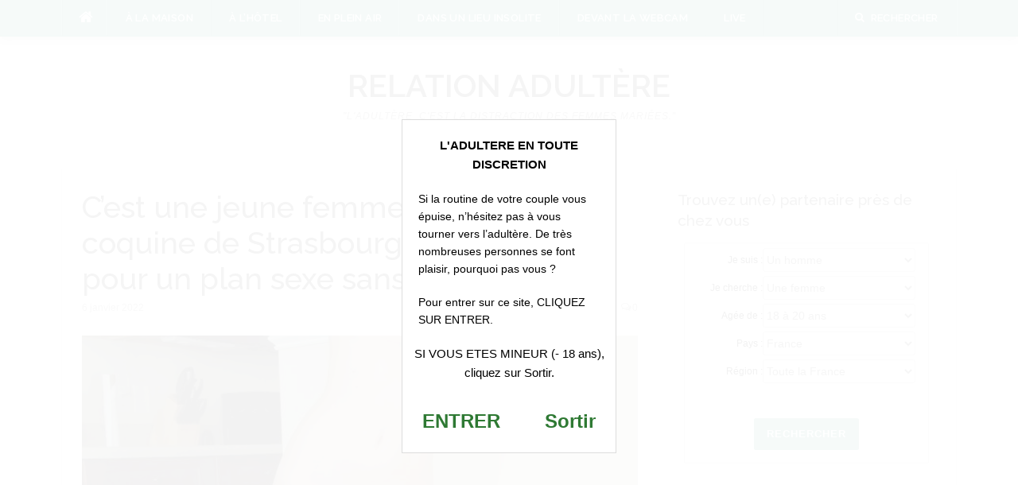

--- FILE ---
content_type: text/html; charset=UTF-8
request_url: https://relationadultere.com/cest-une-jeune-femme-terriblement-coquine-de-strasbourg-se-retrouve-la-pour-un-plan-sexe-sans-lendemain/
body_size: 14134
content:
<!DOCTYPE html>
<html dir="ltr" lang="fr-FR">
<head>
<meta charset="UTF-8">
<meta name="viewport" content="width=device-width, initial-scale=1">
<link rel="profile" href="http://gmpg.org/xfn/11">
<link rel="pingback" href="https://relationadultere.com/xmlrpc.php">
<link rel="stylesheet" href="https://relationadultere.com/wp-content/themes/codilight-lite/landing.css">
<title>C’est une jeune femme terriblement coquine de Strasbourg se retrouve là pour un plan sexe sans lendemain | Relation adultère</title>

		<!-- All in One SEO 4.9.3 - aioseo.com -->
	<meta name="description" content="Je suis une femme terriblement chaude, déposant cette annonce pour essayer de trouver un homme qui accepterait de prendre du plaisir avec moi sous la couette." />
	<meta name="robots" content="max-image-preview:large" />
	<meta name="author" content="admin"/>
	<link rel="canonical" href="https://relationadultere.com/cest-une-jeune-femme-terriblement-coquine-de-strasbourg-se-retrouve-la-pour-un-plan-sexe-sans-lendemain/" />
	<meta name="generator" content="All in One SEO (AIOSEO) 4.9.3" />
		<script type="application/ld+json" class="aioseo-schema">
			{"@context":"https:\/\/schema.org","@graph":[{"@type":"Article","@id":"https:\/\/relationadultere.com\/cest-une-jeune-femme-terriblement-coquine-de-strasbourg-se-retrouve-la-pour-un-plan-sexe-sans-lendemain\/#article","name":"C\u2019est une jeune femme terriblement coquine de Strasbourg se retrouve l\u00e0 pour un plan sexe sans lendemain | Relation adult\u00e8re","headline":"C&rsquo;est une jeune femme terriblement coquine de Strasbourg se retrouve l\u00e0 pour un plan sexe sans lendemain","author":{"@id":"https:\/\/relationadultere.com\/author\/admin\/#author"},"publisher":{"@id":"https:\/\/relationadultere.com\/#organization"},"image":{"@type":"ImageObject","url":"https:\/\/relationadultere.com\/wp-content\/uploads\/2021\/10\/photo-01702.jpg","width":700,"height":525},"datePublished":"2022-01-06T23:21:27+01:00","dateModified":"2021-10-23T14:18:29+02:00","inLanguage":"fr-FR","mainEntityOfPage":{"@id":"https:\/\/relationadultere.com\/cest-une-jeune-femme-terriblement-coquine-de-strasbourg-se-retrouve-la-pour-un-plan-sexe-sans-lendemain\/#webpage"},"isPartOf":{"@id":"https:\/\/relationadultere.com\/cest-une-jeune-femme-terriblement-coquine-de-strasbourg-se-retrouve-la-pour-un-plan-sexe-sans-lendemain\/#webpage"},"articleSection":"\u00c0 l'h\u00f4tel, jeune femme"},{"@type":"BreadcrumbList","@id":"https:\/\/relationadultere.com\/cest-une-jeune-femme-terriblement-coquine-de-strasbourg-se-retrouve-la-pour-un-plan-sexe-sans-lendemain\/#breadcrumblist","itemListElement":[{"@type":"ListItem","@id":"https:\/\/relationadultere.com#listItem","position":1,"name":"Home","item":"https:\/\/relationadultere.com","nextItem":{"@type":"ListItem","@id":"https:\/\/relationadultere.com\/categorie\/a-l-hotel\/#listItem","name":"\u00c0 l'h\u00f4tel"}},{"@type":"ListItem","@id":"https:\/\/relationadultere.com\/categorie\/a-l-hotel\/#listItem","position":2,"name":"\u00c0 l'h\u00f4tel","item":"https:\/\/relationadultere.com\/categorie\/a-l-hotel\/","nextItem":{"@type":"ListItem","@id":"https:\/\/relationadultere.com\/cest-une-jeune-femme-terriblement-coquine-de-strasbourg-se-retrouve-la-pour-un-plan-sexe-sans-lendemain\/#listItem","name":"C&rsquo;est une jeune femme terriblement coquine de Strasbourg se retrouve l\u00e0 pour un plan sexe sans lendemain"},"previousItem":{"@type":"ListItem","@id":"https:\/\/relationadultere.com#listItem","name":"Home"}},{"@type":"ListItem","@id":"https:\/\/relationadultere.com\/cest-une-jeune-femme-terriblement-coquine-de-strasbourg-se-retrouve-la-pour-un-plan-sexe-sans-lendemain\/#listItem","position":3,"name":"C&rsquo;est une jeune femme terriblement coquine de Strasbourg se retrouve l\u00e0 pour un plan sexe sans lendemain","previousItem":{"@type":"ListItem","@id":"https:\/\/relationadultere.com\/categorie\/a-l-hotel\/#listItem","name":"\u00c0 l'h\u00f4tel"}}]},{"@type":"Organization","@id":"https:\/\/relationadultere.com\/#organization","name":"Relation adult\u00e8re","description":"\"L'adult\u00e8re, c'est la distraction des femmes mari\u00e9es.\u201d","url":"https:\/\/relationadultere.com\/"},{"@type":"Person","@id":"https:\/\/relationadultere.com\/author\/admin\/#author","url":"https:\/\/relationadultere.com\/author\/admin\/","name":"admin","image":{"@type":"ImageObject","@id":"https:\/\/relationadultere.com\/cest-une-jeune-femme-terriblement-coquine-de-strasbourg-se-retrouve-la-pour-un-plan-sexe-sans-lendemain\/#authorImage","url":"https:\/\/secure.gravatar.com\/avatar\/65f84219661130381d79aeed7b1be18fce5a43d077ea657f9127c49fd34a638f?s=96&d=wavatar&r=x","width":96,"height":96,"caption":"admin"}},{"@type":"WebPage","@id":"https:\/\/relationadultere.com\/cest-une-jeune-femme-terriblement-coquine-de-strasbourg-se-retrouve-la-pour-un-plan-sexe-sans-lendemain\/#webpage","url":"https:\/\/relationadultere.com\/cest-une-jeune-femme-terriblement-coquine-de-strasbourg-se-retrouve-la-pour-un-plan-sexe-sans-lendemain\/","name":"C\u2019est une jeune femme terriblement coquine de Strasbourg se retrouve l\u00e0 pour un plan sexe sans lendemain | Relation adult\u00e8re","description":"Je suis une femme terriblement chaude, d\u00e9posant cette annonce pour essayer de trouver un homme qui accepterait de prendre du plaisir avec moi sous la couette.","inLanguage":"fr-FR","isPartOf":{"@id":"https:\/\/relationadultere.com\/#website"},"breadcrumb":{"@id":"https:\/\/relationadultere.com\/cest-une-jeune-femme-terriblement-coquine-de-strasbourg-se-retrouve-la-pour-un-plan-sexe-sans-lendemain\/#breadcrumblist"},"author":{"@id":"https:\/\/relationadultere.com\/author\/admin\/#author"},"creator":{"@id":"https:\/\/relationadultere.com\/author\/admin\/#author"},"image":{"@type":"ImageObject","url":"https:\/\/relationadultere.com\/wp-content\/uploads\/2021\/10\/photo-01702.jpg","@id":"https:\/\/relationadultere.com\/cest-une-jeune-femme-terriblement-coquine-de-strasbourg-se-retrouve-la-pour-un-plan-sexe-sans-lendemain\/#mainImage","width":700,"height":525},"primaryImageOfPage":{"@id":"https:\/\/relationadultere.com\/cest-une-jeune-femme-terriblement-coquine-de-strasbourg-se-retrouve-la-pour-un-plan-sexe-sans-lendemain\/#mainImage"},"datePublished":"2022-01-06T23:21:27+01:00","dateModified":"2021-10-23T14:18:29+02:00"},{"@type":"WebSite","@id":"https:\/\/relationadultere.com\/#website","url":"https:\/\/relationadultere.com\/","name":"Relation adult\u00e8re","description":"\"L'adult\u00e8re, c'est la distraction des femmes mari\u00e9es.\u201d","inLanguage":"fr-FR","publisher":{"@id":"https:\/\/relationadultere.com\/#organization"}}]}
		</script>
		<!-- All in One SEO -->

<link rel='dns-prefetch' href='//fonts.googleapis.com' />
<link rel="alternate" type="application/rss+xml" title="Relation adultère &raquo; Flux" href="https://relationadultere.com/feed/" />
<link rel="alternate" type="application/rss+xml" title="Relation adultère &raquo; Flux des commentaires" href="https://relationadultere.com/comments/feed/" />
<link rel="alternate" type="application/rss+xml" title="Relation adultère &raquo; C&rsquo;est une jeune femme terriblement coquine de Strasbourg se retrouve là pour un plan sexe sans lendemain Flux des commentaires" href="https://relationadultere.com/cest-une-jeune-femme-terriblement-coquine-de-strasbourg-se-retrouve-la-pour-un-plan-sexe-sans-lendemain/feed/" />
<link rel="alternate" title="oEmbed (JSON)" type="application/json+oembed" href="https://relationadultere.com/wp-json/oembed/1.0/embed?url=https%3A%2F%2Frelationadultere.com%2Fcest-une-jeune-femme-terriblement-coquine-de-strasbourg-se-retrouve-la-pour-un-plan-sexe-sans-lendemain%2F" />
<link rel="alternate" title="oEmbed (XML)" type="text/xml+oembed" href="https://relationadultere.com/wp-json/oembed/1.0/embed?url=https%3A%2F%2Frelationadultere.com%2Fcest-une-jeune-femme-terriblement-coquine-de-strasbourg-se-retrouve-la-pour-un-plan-sexe-sans-lendemain%2F&#038;format=xml" />
<style id='wp-img-auto-sizes-contain-inline-css' type='text/css'>
img:is([sizes=auto i],[sizes^="auto," i]){contain-intrinsic-size:3000px 1500px}
/*# sourceURL=wp-img-auto-sizes-contain-inline-css */
</style>
<style id='wp-emoji-styles-inline-css' type='text/css'>

	img.wp-smiley, img.emoji {
		display: inline !important;
		border: none !important;
		box-shadow: none !important;
		height: 1em !important;
		width: 1em !important;
		margin: 0 0.07em !important;
		vertical-align: -0.1em !important;
		background: none !important;
		padding: 0 !important;
	}
/*# sourceURL=wp-emoji-styles-inline-css */
</style>
<style id='wp-block-library-inline-css' type='text/css'>
:root{--wp-block-synced-color:#7a00df;--wp-block-synced-color--rgb:122,0,223;--wp-bound-block-color:var(--wp-block-synced-color);--wp-editor-canvas-background:#ddd;--wp-admin-theme-color:#007cba;--wp-admin-theme-color--rgb:0,124,186;--wp-admin-theme-color-darker-10:#006ba1;--wp-admin-theme-color-darker-10--rgb:0,107,160.5;--wp-admin-theme-color-darker-20:#005a87;--wp-admin-theme-color-darker-20--rgb:0,90,135;--wp-admin-border-width-focus:2px}@media (min-resolution:192dpi){:root{--wp-admin-border-width-focus:1.5px}}.wp-element-button{cursor:pointer}:root .has-very-light-gray-background-color{background-color:#eee}:root .has-very-dark-gray-background-color{background-color:#313131}:root .has-very-light-gray-color{color:#eee}:root .has-very-dark-gray-color{color:#313131}:root .has-vivid-green-cyan-to-vivid-cyan-blue-gradient-background{background:linear-gradient(135deg,#00d084,#0693e3)}:root .has-purple-crush-gradient-background{background:linear-gradient(135deg,#34e2e4,#4721fb 50%,#ab1dfe)}:root .has-hazy-dawn-gradient-background{background:linear-gradient(135deg,#faaca8,#dad0ec)}:root .has-subdued-olive-gradient-background{background:linear-gradient(135deg,#fafae1,#67a671)}:root .has-atomic-cream-gradient-background{background:linear-gradient(135deg,#fdd79a,#004a59)}:root .has-nightshade-gradient-background{background:linear-gradient(135deg,#330968,#31cdcf)}:root .has-midnight-gradient-background{background:linear-gradient(135deg,#020381,#2874fc)}:root{--wp--preset--font-size--normal:16px;--wp--preset--font-size--huge:42px}.has-regular-font-size{font-size:1em}.has-larger-font-size{font-size:2.625em}.has-normal-font-size{font-size:var(--wp--preset--font-size--normal)}.has-huge-font-size{font-size:var(--wp--preset--font-size--huge)}.has-text-align-center{text-align:center}.has-text-align-left{text-align:left}.has-text-align-right{text-align:right}.has-fit-text{white-space:nowrap!important}#end-resizable-editor-section{display:none}.aligncenter{clear:both}.items-justified-left{justify-content:flex-start}.items-justified-center{justify-content:center}.items-justified-right{justify-content:flex-end}.items-justified-space-between{justify-content:space-between}.screen-reader-text{border:0;clip-path:inset(50%);height:1px;margin:-1px;overflow:hidden;padding:0;position:absolute;width:1px;word-wrap:normal!important}.screen-reader-text:focus{background-color:#ddd;clip-path:none;color:#444;display:block;font-size:1em;height:auto;left:5px;line-height:normal;padding:15px 23px 14px;text-decoration:none;top:5px;width:auto;z-index:100000}html :where(.has-border-color){border-style:solid}html :where([style*=border-top-color]){border-top-style:solid}html :where([style*=border-right-color]){border-right-style:solid}html :where([style*=border-bottom-color]){border-bottom-style:solid}html :where([style*=border-left-color]){border-left-style:solid}html :where([style*=border-width]){border-style:solid}html :where([style*=border-top-width]){border-top-style:solid}html :where([style*=border-right-width]){border-right-style:solid}html :where([style*=border-bottom-width]){border-bottom-style:solid}html :where([style*=border-left-width]){border-left-style:solid}html :where(img[class*=wp-image-]){height:auto;max-width:100%}:where(figure){margin:0 0 1em}html :where(.is-position-sticky){--wp-admin--admin-bar--position-offset:var(--wp-admin--admin-bar--height,0px)}@media screen and (max-width:600px){html :where(.is-position-sticky){--wp-admin--admin-bar--position-offset:0px}}

/*# sourceURL=wp-block-library-inline-css */
</style><style id='global-styles-inline-css' type='text/css'>
:root{--wp--preset--aspect-ratio--square: 1;--wp--preset--aspect-ratio--4-3: 4/3;--wp--preset--aspect-ratio--3-4: 3/4;--wp--preset--aspect-ratio--3-2: 3/2;--wp--preset--aspect-ratio--2-3: 2/3;--wp--preset--aspect-ratio--16-9: 16/9;--wp--preset--aspect-ratio--9-16: 9/16;--wp--preset--color--black: #000000;--wp--preset--color--cyan-bluish-gray: #abb8c3;--wp--preset--color--white: #ffffff;--wp--preset--color--pale-pink: #f78da7;--wp--preset--color--vivid-red: #cf2e2e;--wp--preset--color--luminous-vivid-orange: #ff6900;--wp--preset--color--luminous-vivid-amber: #fcb900;--wp--preset--color--light-green-cyan: #7bdcb5;--wp--preset--color--vivid-green-cyan: #00d084;--wp--preset--color--pale-cyan-blue: #8ed1fc;--wp--preset--color--vivid-cyan-blue: #0693e3;--wp--preset--color--vivid-purple: #9b51e0;--wp--preset--gradient--vivid-cyan-blue-to-vivid-purple: linear-gradient(135deg,rgb(6,147,227) 0%,rgb(155,81,224) 100%);--wp--preset--gradient--light-green-cyan-to-vivid-green-cyan: linear-gradient(135deg,rgb(122,220,180) 0%,rgb(0,208,130) 100%);--wp--preset--gradient--luminous-vivid-amber-to-luminous-vivid-orange: linear-gradient(135deg,rgb(252,185,0) 0%,rgb(255,105,0) 100%);--wp--preset--gradient--luminous-vivid-orange-to-vivid-red: linear-gradient(135deg,rgb(255,105,0) 0%,rgb(207,46,46) 100%);--wp--preset--gradient--very-light-gray-to-cyan-bluish-gray: linear-gradient(135deg,rgb(238,238,238) 0%,rgb(169,184,195) 100%);--wp--preset--gradient--cool-to-warm-spectrum: linear-gradient(135deg,rgb(74,234,220) 0%,rgb(151,120,209) 20%,rgb(207,42,186) 40%,rgb(238,44,130) 60%,rgb(251,105,98) 80%,rgb(254,248,76) 100%);--wp--preset--gradient--blush-light-purple: linear-gradient(135deg,rgb(255,206,236) 0%,rgb(152,150,240) 100%);--wp--preset--gradient--blush-bordeaux: linear-gradient(135deg,rgb(254,205,165) 0%,rgb(254,45,45) 50%,rgb(107,0,62) 100%);--wp--preset--gradient--luminous-dusk: linear-gradient(135deg,rgb(255,203,112) 0%,rgb(199,81,192) 50%,rgb(65,88,208) 100%);--wp--preset--gradient--pale-ocean: linear-gradient(135deg,rgb(255,245,203) 0%,rgb(182,227,212) 50%,rgb(51,167,181) 100%);--wp--preset--gradient--electric-grass: linear-gradient(135deg,rgb(202,248,128) 0%,rgb(113,206,126) 100%);--wp--preset--gradient--midnight: linear-gradient(135deg,rgb(2,3,129) 0%,rgb(40,116,252) 100%);--wp--preset--font-size--small: 13px;--wp--preset--font-size--medium: 20px;--wp--preset--font-size--large: 36px;--wp--preset--font-size--x-large: 42px;--wp--preset--spacing--20: 0.44rem;--wp--preset--spacing--30: 0.67rem;--wp--preset--spacing--40: 1rem;--wp--preset--spacing--50: 1.5rem;--wp--preset--spacing--60: 2.25rem;--wp--preset--spacing--70: 3.38rem;--wp--preset--spacing--80: 5.06rem;--wp--preset--shadow--natural: 6px 6px 9px rgba(0, 0, 0, 0.2);--wp--preset--shadow--deep: 12px 12px 50px rgba(0, 0, 0, 0.4);--wp--preset--shadow--sharp: 6px 6px 0px rgba(0, 0, 0, 0.2);--wp--preset--shadow--outlined: 6px 6px 0px -3px rgb(255, 255, 255), 6px 6px rgb(0, 0, 0);--wp--preset--shadow--crisp: 6px 6px 0px rgb(0, 0, 0);}:where(.is-layout-flex){gap: 0.5em;}:where(.is-layout-grid){gap: 0.5em;}body .is-layout-flex{display: flex;}.is-layout-flex{flex-wrap: wrap;align-items: center;}.is-layout-flex > :is(*, div){margin: 0;}body .is-layout-grid{display: grid;}.is-layout-grid > :is(*, div){margin: 0;}:where(.wp-block-columns.is-layout-flex){gap: 2em;}:where(.wp-block-columns.is-layout-grid){gap: 2em;}:where(.wp-block-post-template.is-layout-flex){gap: 1.25em;}:where(.wp-block-post-template.is-layout-grid){gap: 1.25em;}.has-black-color{color: var(--wp--preset--color--black) !important;}.has-cyan-bluish-gray-color{color: var(--wp--preset--color--cyan-bluish-gray) !important;}.has-white-color{color: var(--wp--preset--color--white) !important;}.has-pale-pink-color{color: var(--wp--preset--color--pale-pink) !important;}.has-vivid-red-color{color: var(--wp--preset--color--vivid-red) !important;}.has-luminous-vivid-orange-color{color: var(--wp--preset--color--luminous-vivid-orange) !important;}.has-luminous-vivid-amber-color{color: var(--wp--preset--color--luminous-vivid-amber) !important;}.has-light-green-cyan-color{color: var(--wp--preset--color--light-green-cyan) !important;}.has-vivid-green-cyan-color{color: var(--wp--preset--color--vivid-green-cyan) !important;}.has-pale-cyan-blue-color{color: var(--wp--preset--color--pale-cyan-blue) !important;}.has-vivid-cyan-blue-color{color: var(--wp--preset--color--vivid-cyan-blue) !important;}.has-vivid-purple-color{color: var(--wp--preset--color--vivid-purple) !important;}.has-black-background-color{background-color: var(--wp--preset--color--black) !important;}.has-cyan-bluish-gray-background-color{background-color: var(--wp--preset--color--cyan-bluish-gray) !important;}.has-white-background-color{background-color: var(--wp--preset--color--white) !important;}.has-pale-pink-background-color{background-color: var(--wp--preset--color--pale-pink) !important;}.has-vivid-red-background-color{background-color: var(--wp--preset--color--vivid-red) !important;}.has-luminous-vivid-orange-background-color{background-color: var(--wp--preset--color--luminous-vivid-orange) !important;}.has-luminous-vivid-amber-background-color{background-color: var(--wp--preset--color--luminous-vivid-amber) !important;}.has-light-green-cyan-background-color{background-color: var(--wp--preset--color--light-green-cyan) !important;}.has-vivid-green-cyan-background-color{background-color: var(--wp--preset--color--vivid-green-cyan) !important;}.has-pale-cyan-blue-background-color{background-color: var(--wp--preset--color--pale-cyan-blue) !important;}.has-vivid-cyan-blue-background-color{background-color: var(--wp--preset--color--vivid-cyan-blue) !important;}.has-vivid-purple-background-color{background-color: var(--wp--preset--color--vivid-purple) !important;}.has-black-border-color{border-color: var(--wp--preset--color--black) !important;}.has-cyan-bluish-gray-border-color{border-color: var(--wp--preset--color--cyan-bluish-gray) !important;}.has-white-border-color{border-color: var(--wp--preset--color--white) !important;}.has-pale-pink-border-color{border-color: var(--wp--preset--color--pale-pink) !important;}.has-vivid-red-border-color{border-color: var(--wp--preset--color--vivid-red) !important;}.has-luminous-vivid-orange-border-color{border-color: var(--wp--preset--color--luminous-vivid-orange) !important;}.has-luminous-vivid-amber-border-color{border-color: var(--wp--preset--color--luminous-vivid-amber) !important;}.has-light-green-cyan-border-color{border-color: var(--wp--preset--color--light-green-cyan) !important;}.has-vivid-green-cyan-border-color{border-color: var(--wp--preset--color--vivid-green-cyan) !important;}.has-pale-cyan-blue-border-color{border-color: var(--wp--preset--color--pale-cyan-blue) !important;}.has-vivid-cyan-blue-border-color{border-color: var(--wp--preset--color--vivid-cyan-blue) !important;}.has-vivid-purple-border-color{border-color: var(--wp--preset--color--vivid-purple) !important;}.has-vivid-cyan-blue-to-vivid-purple-gradient-background{background: var(--wp--preset--gradient--vivid-cyan-blue-to-vivid-purple) !important;}.has-light-green-cyan-to-vivid-green-cyan-gradient-background{background: var(--wp--preset--gradient--light-green-cyan-to-vivid-green-cyan) !important;}.has-luminous-vivid-amber-to-luminous-vivid-orange-gradient-background{background: var(--wp--preset--gradient--luminous-vivid-amber-to-luminous-vivid-orange) !important;}.has-luminous-vivid-orange-to-vivid-red-gradient-background{background: var(--wp--preset--gradient--luminous-vivid-orange-to-vivid-red) !important;}.has-very-light-gray-to-cyan-bluish-gray-gradient-background{background: var(--wp--preset--gradient--very-light-gray-to-cyan-bluish-gray) !important;}.has-cool-to-warm-spectrum-gradient-background{background: var(--wp--preset--gradient--cool-to-warm-spectrum) !important;}.has-blush-light-purple-gradient-background{background: var(--wp--preset--gradient--blush-light-purple) !important;}.has-blush-bordeaux-gradient-background{background: var(--wp--preset--gradient--blush-bordeaux) !important;}.has-luminous-dusk-gradient-background{background: var(--wp--preset--gradient--luminous-dusk) !important;}.has-pale-ocean-gradient-background{background: var(--wp--preset--gradient--pale-ocean) !important;}.has-electric-grass-gradient-background{background: var(--wp--preset--gradient--electric-grass) !important;}.has-midnight-gradient-background{background: var(--wp--preset--gradient--midnight) !important;}.has-small-font-size{font-size: var(--wp--preset--font-size--small) !important;}.has-medium-font-size{font-size: var(--wp--preset--font-size--medium) !important;}.has-large-font-size{font-size: var(--wp--preset--font-size--large) !important;}.has-x-large-font-size{font-size: var(--wp--preset--font-size--x-large) !important;}
/*# sourceURL=global-styles-inline-css */
</style>

<style id='classic-theme-styles-inline-css' type='text/css'>
/*! This file is auto-generated */
.wp-block-button__link{color:#fff;background-color:#32373c;border-radius:9999px;box-shadow:none;text-decoration:none;padding:calc(.667em + 2px) calc(1.333em + 2px);font-size:1.125em}.wp-block-file__button{background:#32373c;color:#fff;text-decoration:none}
/*# sourceURL=/wp-includes/css/classic-themes.min.css */
</style>
<link rel='stylesheet' id='contact-form-7-css' href='https://relationadultere.com/wp-content/plugins/contact-form-7/includes/css/styles.css?ver=5.7.7' type='text/css' media='all' />
<link rel='stylesheet' id='codilight-lite-google-fonts-css' href='https://fonts.googleapis.com/css?family=Raleway%3A300%2C400%2C500%2C600%7CMerriweather&#038;subset=latin%2Clatin-ext' type='text/css' media='all' />
<link rel='stylesheet' id='codilight-lite-fontawesome-css' href='https://relationadultere.com/wp-content/themes/codilight-lite/assets/css/font-awesome.min.css?ver=4.4.0' type='text/css' media='all' />
<link rel='stylesheet' id='codilight-lite-style-css' href='https://relationadultere.com/wp-content/themes/codilight-lite/style.css?ver=6.9' type='text/css' media='all' />
<script type="text/javascript" src="https://relationadultere.com/wp-includes/js/jquery/jquery.min.js?ver=3.7.1" id="jquery-core-js"></script>
<script type="text/javascript" src="https://relationadultere.com/wp-includes/js/jquery/jquery-migrate.min.js?ver=3.4.1" id="jquery-migrate-js"></script>
<link rel="https://api.w.org/" href="https://relationadultere.com/wp-json/" /><link rel="alternate" title="JSON" type="application/json" href="https://relationadultere.com/wp-json/wp/v2/posts/7067" /><link rel="EditURI" type="application/rsd+xml" title="RSD" href="https://relationadultere.com/xmlrpc.php?rsd" />
<meta name="generator" content="WordPress 6.9" />
<link rel='shortlink' href='https://relationadultere.com/?p=7067' />
<script type='text/javascript' language='javascript' src='https://relationadultere.com/disclaimer.js'></script>
</head>

<body class="wp-singular post-template-default single single-post postid-7067 single-format-standard wp-theme-codilight-lite">
<div id="page" class="hfeed site">
	<a class="skip-link screen-reader-text" href="#content">Aller au contenu</a>
		<div id="topbar" class="site-topbar">
		<div class="container">
			<div class="topbar-left pull-left">
				<nav id="site-navigation" class="main-navigation" role="navigation">
					<span class="home-menu"> <a href="https://relationadultere.com/" rel="home"><i class="fa fa-home"></i></a></span>
					<span class="nav-toggle"><a href="#0" id="nav-toggle">Menu<span></span></a></span>
					<ul class="ft-menu">
						<li id="menu-item-916" class="menu-item menu-item-type-taxonomy menu-item-object-category menu-item-916"><a href="https://relationadultere.com/categorie/a-la-maison/">À la maison</a></li>
<li id="menu-item-917" class="menu-item menu-item-type-taxonomy menu-item-object-category current-post-ancestor current-menu-parent current-post-parent menu-item-917"><a href="https://relationadultere.com/categorie/a-l-hotel/">À l&rsquo;hôtel</a></li>
<li id="menu-item-918" class="menu-item menu-item-type-taxonomy menu-item-object-category menu-item-918"><a href="https://relationadultere.com/categorie/en-plein-air/">En plein air</a></li>
<li id="menu-item-919" class="menu-item menu-item-type-taxonomy menu-item-object-category menu-item-919"><a href="https://relationadultere.com/categorie/dans-un-lieu-insolite/">Dans un lieu insolite</a></li>
<li id="menu-item-920" class="menu-item menu-item-type-taxonomy menu-item-object-category menu-item-920"><a href="https://relationadultere.com/categorie/devant-la-webcam/">Devant la webcam</a></li>
<li id="menu-item-316" class="menu-item menu-item-type-custom menu-item-object-custom menu-item-316"><a target="_blank" href="https://www.espace-plus.net/redir/rotation_redir.php?id_rotation=400&#038;synergie=hetero&#038;id=49021&#038;langue=fr&#038;w=0&#038;e=0&#038;tracker=relationadulteretextelive" title="La cam d&rsquo;une amatrice">Live</a></li>
					</ul>
				</nav><!-- #site-navigation -->
			</div>
			<div class="topbar-right pull-right">
				<ul class="topbar-elements">
										<li class="topbar-search">
						<a href="javascript:void(0)"><i class="search-icon fa fa-search"></i><span>Rechercher</span></a>
						<div class="dropdown-content dropdown-search">
							<form role="search" method="get" class="search-form" action="https://relationadultere.com/">
				<label>
					<span class="screen-reader-text">Rechercher :</span>
					<input type="search" class="search-field" placeholder="Rechercher…" value="" name="s" />
				</label>
				<input type="submit" class="search-submit" value="Rechercher" />
			</form>						</div>
					</li>
										<div class="clear"></div>
				</ul>
			</div>
		</div>
	</div><!--#topbar-->
	
	<div class="mobile-navigation">
				<ul>
			<li class="menu-item menu-item-type-taxonomy menu-item-object-category menu-item-916"><a href="https://relationadultere.com/categorie/a-la-maison/">À la maison</a></li>
<li class="menu-item menu-item-type-taxonomy menu-item-object-category current-post-ancestor current-menu-parent current-post-parent menu-item-917"><a href="https://relationadultere.com/categorie/a-l-hotel/">À l&rsquo;hôtel</a></li>
<li class="menu-item menu-item-type-taxonomy menu-item-object-category menu-item-918"><a href="https://relationadultere.com/categorie/en-plein-air/">En plein air</a></li>
<li class="menu-item menu-item-type-taxonomy menu-item-object-category menu-item-919"><a href="https://relationadultere.com/categorie/dans-un-lieu-insolite/">Dans un lieu insolite</a></li>
<li class="menu-item menu-item-type-taxonomy menu-item-object-category menu-item-920"><a href="https://relationadultere.com/categorie/devant-la-webcam/">Devant la webcam</a></li>
<li class="menu-item menu-item-type-custom menu-item-object-custom menu-item-316"><a target="_blank" href="https://www.espace-plus.net/redir/rotation_redir.php?id_rotation=400&#038;synergie=hetero&#038;id=49021&#038;langue=fr&#038;w=0&#038;e=0&#038;tracker=relationadulteretextelive" title="La cam d&rsquo;une amatrice">Live</a></li>
		</ul>
			</div>

		<header id="masthead" class="site-header" role="banner">
		<div class="container">
			<div class="site-branding">
				<p class="site-title"><a href="https://relationadultere.com/" rel="home">Relation adultère</a></p><p class="site-description">&quot;L&#039;adultère, c&#039;est la distraction des femmes mariées.”</p>			</div><!-- .site-branding -->
		</div>
	</header><!-- #masthead -->
	
	<div id="content" class="site-content container right-sidebar">
		<div class="content-inside">
			<div id="primary" class="content-area">
				<main id="main" class="site-main" role="main">

				
					
<article id="post-7067" class="post-7067 post type-post status-publish format-standard has-post-thumbnail hentry category-a-l-hotel tag-jeune-femme">
	<header class="entry-header entry-header-single">
		<h1 class="entry-title">C&rsquo;est une jeune femme terriblement coquine de Strasbourg se retrouve là pour un plan sexe sans lendemain</h1>		<div class="entry-meta entry-meta-1"><span class="entry-date"><time class="entry-date published" datetime="2022-01-06T23:21:27+01:00">6 janvier 2022</time></span><span class="comments-link"><i class="fa fa-comments-o"></i><a href="https://relationadultere.com/cest-une-jeune-femme-terriblement-coquine-de-strasbourg-se-retrouve-la-pour-un-plan-sexe-sans-lendemain/#respond">0</a></span></div>	</header><!-- .entry-header -->

		<div class="entry-thumb">
		<a href="#inscription"><img width="700" height="525" src="https://relationadultere.com/wp-content/uploads/2021/10/photo-01702.jpg" class="attachment-codilight_lte_codilight_lite_single_medium size-codilight_lte_codilight_lite_single_medium wp-post-image" alt="" decoding="async" fetchpriority="high" srcset="https://relationadultere.com/wp-content/uploads/2021/10/photo-01702.jpg 700w, https://relationadultere.com/wp-content/uploads/2021/10/photo-01702-300x225.jpg 300w" sizes="(max-width: 700px) 100vw, 700px" /></a>
	</div>
	
	<div class="entry-content">
		<p>Je suis une jeune femme de 21 ans. Je suis là pour essayer de trouver un homme de Strasbourg qui accepterait de me faire l&rsquo;amour, dans un hôtel, discrètement. Je suis en couple, mais malheureusement délaissée par mon copain.<span id="more-7067"></span> Je dois admettre que je ne suis pas vraiment heureuse de prendre du plaisir en solitaire. Je préfère largement faire l&rsquo;amour. Je viens donc là pour trouver un homme qui accepterait de prendre du plaisir avec moi sous la couette. J&rsquo;ai pour envie de faire l&rsquo;amour, sans prise de tête ni complexe, donc si vous acceptez de prendre du plaisir avec moi un jour prochain, n&rsquo;hésitez pas à me contacter pour me le faire savoir.</p>
			</div><!-- .entry-content -->

	<footer class="entry-footer">
		<div class="entry-taxonomies"><div class="entry-categories"><span>Catégories</span><ul class="post-categories">
	<li><a href="https://relationadultere.com/categorie/a-l-hotel/" rel="category tag">À l'hôtel</a></li></ul></div><div class="entry-tags"><span>Étiquettes</span><ul class="post-tags"><li><a href="https://relationadultere.com/tag/jeune-femme/" rel="tag">jeune femme</a></li></ul></div></div>
						<div class="post-navigation row">
			<div class="col-md-6">
								<span>Article précédent</span>
				<h2 class="h5"><a href="https://relationadultere.com/cette-grosse-cochonne-de-draguignan-vient-la-pour-essayer-de-faire-une-rencontre-coquine-sans-lendemain/" rel="prev">Cette grosse cochonne de Draguignan vient là pour essayer de faire une rencontre coquine sans lendemain</a></h2>
							</div>
			<div class="col-md-6 post-navi-next">
								<span>Article suivant</span>
				<h2 class="h5"><a href="https://relationadultere.com/cette-jeune-femme-de-valenciennes-vient-la-pour-sortir-de-la-routine-de-son-couple-elle-veut-simplement-faire-l-amour/" rel="next">Cette jeune femme de Valenciennes vient là pour sortir de la routine de son couple, elle veut simplement faire l&rsquo;amour</a></h2>
							</div>
		</div>
		<div id="inscription"></div>

	</footer><!-- .entry-footer -->
</article><!-- #post-## -->
<div class="boxed"><div class="boxedInner">
<section>
<h3>Pour dialoguer en privé, ouvrez vite votre compte !</h3>
<form method="post" action="inscription.php" name="regForm" id="regForm">
<div id="register">
<input type="hidden" name="id" value="49021">
<input type="hidden" name="tracker" value="relationadultere_landCoreg">
<input type="hidden" name="id_mb" value="2841">
<div class="control-group" id="mail">
<label for="email">Votre adresse email</label>
<input type="email" name="email" id="email" placeholder="Entrez ici votre adresse email" required>
</div>
<div class="control-group" id="pseudo">
<label for="pseudo">Votre pseudo</label>
<input type="text" name="pseudo" id="pseudo" placeholder="6 et 20 caractères alphanumériques" required pattern="[A-Za-z0-9]{6,20}">
</div>
<div class="control-group" id="password">
<label for="password">Votre mot de passe</label>
<input type="password" name="password" id="password" placeholder="4 et 20 caractères alphanumériques" required pattern="[A-Za-z0-9]{4,20}">
</div>
<div class="control-group submit-group">
<button type="submit">Cliquez ici pour ouvrir votre compte</button>
</div>
</div>
</form>
<form method="post" action="index.php" name="regFormFinal" id="regFormFinal">
<p>Félicitation. Vous venez de vous inscrire. Il ne vous reste plus qu'à valider l'ouverture de votre compte. Une fois que vous aurez cliqué sur le bouton si dessous, vous recevrez un email qui vous confirmera votre inscription, et qui vous permettra de vous connecter.</p>
<a href="about:blank;" class="downloadLink" target="_blank"><span>Cliquez ici pour valider l'ouverture de votre compte</span></a>
</form>
</section>
<div class="clear"></div>
<p class="petittexte">L'inscription n'est pas obligatoire pour profiter de notre site. Elle est même indépendante de notre site. Celle-ci vous permet d'accéder à une zone membre, ce qui vous permettra de dialoguer avec de nombreuses personnes mariées en direct.</p>
<div class="clear"></div>
</div>
</div>
<h3 class="h3colorsize">Un simple besoin de sortir de la routine du quotidien</h3>
<ul class="YMThumbs" id="YMThumbs">
    <li><img src="[data-uri]" alt=""><span><strong>&nbsp;</strong>, <i>&nbsp;</i></span></li>
    <li><img src="[data-uri]" alt=""><span><strong>&nbsp;</strong>, <i>&nbsp;</i></span></li>
    <li><img src="[data-uri]" alt=""><span><strong>&nbsp;</strong>, <i>&nbsp;</i></span></li>
    <li><img src="[data-uri]" alt=""><span><strong>&nbsp;</strong>, <i>&nbsp;</i></span></li>
    <li><img src="[data-uri]" alt=""><span><strong>&nbsp;</strong>, <i>&nbsp;</i></span></li>
    <li><img src="[data-uri]" alt=""><span><strong>&nbsp;</strong>, <i>&nbsp;</i></span></li>
    <li><img src="[data-uri]" alt=""><span><strong>&nbsp;</strong>, <i>&nbsp;</i></span></li>
    <li><img src="[data-uri]" alt=""><span><strong>&nbsp;</strong>, <i>&nbsp;</i></span></li>
</ul>					
<div id="comments" class="comments-area">

	
	
	
		<div id="respond" class="comment-respond">
		<h3 id="reply-title" class="comment-reply-title">Laisser un commentaire <small><a rel="nofollow" id="cancel-comment-reply-link" href="/cest-une-jeune-femme-terriblement-coquine-de-strasbourg-se-retrouve-la-pour-un-plan-sexe-sans-lendemain/#respond" style="display:none;">Annuler la réponse</a></small></h3><form action="https://relationadultere.com/wp-comments-post.php" method="post" id="commentform" class="comment-form"><p class="comment-notes"><span id="email-notes">Votre adresse e-mail ne sera pas publiée.</span> <span class="required-field-message">Les champs obligatoires sont indiqués avec <span class="required">*</span></span></p><p class="comment-form-comment"><label for="comment">Commentaire <span class="required">*</span></label> <textarea id="comment" name="comment" cols="45" rows="8" maxlength="65525" required></textarea></p><p class="comment-form-author"><label for="author">Nom <span class="required">*</span></label> <input id="author" name="author" type="text" value="" size="30" maxlength="245" autocomplete="name" required /></p>
<p class="comment-form-email"><label for="email">E-mail <span class="required">*</span></label> <input id="email" name="email" type="email" value="" size="30" maxlength="100" aria-describedby="email-notes" autocomplete="email" required /></p>
<p class="comment-form-url"><label for="url">Site web</label> <input id="url" name="url" type="url" value="" size="30" maxlength="200" autocomplete="url" /></p>
<p class="form-submit"><input name="submit" type="submit" id="submit" class="submit" value="Laisser un commentaire" /> <input type='hidden' name='comment_post_ID' value='7067' id='comment_post_ID' />
<input type='hidden' name='comment_parent' id='comment_parent' value='0' />
</p><p style="display: none;"><input type="hidden" id="akismet_comment_nonce" name="akismet_comment_nonce" value="7d9a0e8248" /></p><p style="display: none !important;" class="akismet-fields-container" data-prefix="ak_"><label>&#916;<textarea name="ak_hp_textarea" cols="45" rows="8" maxlength="100"></textarea></label><input type="hidden" id="ak_js_1" name="ak_js" value="245"/><script>document.getElementById( "ak_js_1" ).setAttribute( "value", ( new Date() ).getTime() );</script></p></form>	</div><!-- #respond -->
	<p class="akismet_comment_form_privacy_notice">Ce site utilise Akismet pour réduire les indésirables. <a href="https://akismet.com/privacy/" target="_blank" rel="nofollow noopener">En savoir plus sur la façon dont les données de vos commentaires sont traitées</a>.</p>
</div><!-- #comments -->

				
				</main><!-- #main -->
			</div><!-- #primary -->


		<div id="secondary" class="widget-area sidebar" role="complementary">
			<aside id="custom_html-3" class="widget_text widget widget_custom_html"><h2 class="widget-title"><span>Trouvez un(e) partenaire près de chez vous</span></h2><div class="textwidget custom-html-widget"><form method="get" action="https://relationadultere.com/recherche/index.php" name="fakeSearchForm" id="fakeSearchForm" target="_blank">
<input type="hidden" name="tracker" value="searchForm">
<div class="control-group">
<label for="sexe">Je suis : </label>
<select name="sexe" id="sexe">
<option value="homme" selected="selected">Un homme</option>
<option value="couple">Un couple</option>
<option value="trans">Un trans</option>
<option value="femme">Une femme</option>
</select>
</div>
<div class="control-group">
<label for="search">Je cherche : </label>
<select name="search" id="search">
<option value="femme" selected="selected">Une femme</option>
<option value="couple">Un couple</option>
<option value="trans">Un trans</option>
<option value="homme">Un homme</option>
</select>
</div>
<div class="control-group">
<label for="age">Agée de : </label>
<select name="age" id="age">
<option value="18-20" selected="selected">18 à 20 ans</option>
<option value="21-25">21 à 25 ans</option>
<option value="26-30">26 à 30 ans</option>    
<option value="31-35">31 à 35 ans</option>
<option value="36-40">36 à 40 ans</option>
<option value="plus">Plus de 40 ans</option>
</select>
</div>
<div class="control-group">
<label for="country">Pays : </label>
<select name="country" id="country">
<option value="Belgique">Belgique</option>
<option value="France" selected="selected">France</option>
<option value="Suisse">Suisse</option>
</select>
</div>
<div class="control-group">
<label for="region">Région : </label>
<select name="region" id="region">
<option value="">Toute la France</option>
</select>
</div><br />
<div class="form-actions">
<button type="submit">Rechercher</button>
</div>
</form></div></aside>
		<aside id="recent-posts-2" class="widget widget_recent_entries">
		<h2 class="widget-title"><span>Nouvelles annonces</span></h2>
		<ul>
											<li>
					<a href="https://relationadultere.com/une-femme-ronde-de-41-ans-s-inscrit-ici-pour-essayer-de-trouver-un-homme-de-toulouse-ayant-envie-de-passer-un-moment-intense-sous-la-couette/">Une femme ronde de 41 ans s&rsquo;inscrit ici pour essayer de trouver un homme de Toulouse ayant envie de passer un moment intense sous la couette</a>
									</li>
											<li>
					<a href="https://relationadultere.com/c-est-une-brunette-sacrement-coquine-et-comme-son-mari-ne-lui-donne-plus-du-plaisir-elle-veut-aller-voir-ailleurs-mais-elle-ne-veut-pas-prendre-du-plaisir-a-la-maison/">C&rsquo;est une brunette sacrément coquine, et comme son mari ne lui donne plus du plaisir, elle veut aller voir ailleurs, mais elle ne veut pas prendre du plaisir à la maison</a>
									</li>
											<li>
					<a href="https://relationadultere.com/une-femme-de-52-ans-s-inscrit-ici-pour-essayer-de-trouver-un-homme-mur-de-nanterre-qui-serait-open-pour-une-aventure-coquine-sans-lendemain/">Une femme de 52 ans s&rsquo;inscrit ici pour essayer de trouver un homme mûr de Nanterre qui serait open pour une aventure coquine sans lendemain</a>
									</li>
											<li>
					<a href="https://relationadultere.com/une-demoiselle-de-27-ans-recherche-un-jeune-homme-partant-pour-jouer-virtuellement-en-sa-compagnie/">Une demoiselle de 27 ans recherche un jeune homme partant pour jouer virtuellement en sa compagnie</a>
									</li>
											<li>
					<a href="https://relationadultere.com/une-brunette-de-25-ans-s-inscrit-ici-pour-essayer-de-trouver-un-jeune-homme-mais-seulement-une-experience-virtuelle/">Une brunette de 25 ans s&rsquo;inscrit ici pour essayer de trouver un jeune homme, mais seulement une expérience virtuelle</a>
									</li>
					</ul>

		</aside><aside id="nav_menu-3" class="widget widget_nav_menu"><h2 class="widget-title"><span>Partenaires</span></h2><div class="menu-partenaires-container"><ul id="menu-partenaires" class="menu"><li id="menu-item-647" class="menu-item menu-item-type-custom menu-item-object-custom menu-item-647"><a target="_blank" href="https://rdv-coquin.net/plan-cul/adultere/">Rencontre adultère discrète</a></li>
<li id="menu-item-1069" class="menu-item menu-item-type-custom menu-item-object-custom menu-item-1069"><a target="_blank" href="https://adulteres.net">Plan adultère discret</a></li>
<li id="menu-item-1070" class="menu-item menu-item-type-custom menu-item-object-custom menu-item-1070"><a target="_blank" href="https://infideles.org">Rencontre pour infidélité</a></li>
<li id="menu-item-1071" class="menu-item menu-item-type-custom menu-item-object-custom menu-item-1071"><a target="_blank" href="https://www.pornozore.com/tag/adultere/">Elle cherche l&rsquo;adultère</a></li>
</ul></div></aside>		</div><!-- #secondary -->
		</div> <!--#content-inside-->
	</div><!-- #content -->
	<div class="footer-shadow container">
		<div class="row">
			<div class="col-md-12">
				<img src="https://relationadultere.com/wp-content/themes/codilight-lite/assets/images/footer-shadow.png" alt="" />
			</div>
		</div>
	</div>
	<footer id="colophon" class="site-footer" role="contentinfo">
		<div class="container">

						<div class="footer-navigation">
				<ul id="menu-bas" class="menu"><li id="menu-item-922" class="menu-item menu-item-type-post_type menu-item-object-page menu-item-922"><a href="https://relationadultere.com/proposer-une-annonce/">Proposer une annonce</a></li>
<li id="menu-item-921" class="menu-item menu-item-type-post_type menu-item-object-page menu-item-921"><a href="https://relationadultere.com/contactez-nous/">Contactez-nous</a></li>
</ul>			</div>
			
			<div class="site-info">
				<p>
					Copyright &copy; 2016-2026 Relationadultere.com - Tous droits réservés.
				</p>
				Thème Codilight par FameThemes			</div><!-- .site-info -->

		</div>
	</footer><!-- #colophon -->
</div><!-- #page -->

<script type="speculationrules">
{"prefetch":[{"source":"document","where":{"and":[{"href_matches":"/*"},{"not":{"href_matches":["/wp-*.php","/wp-admin/*","/wp-content/uploads/*","/wp-content/*","/wp-content/plugins/*","/wp-content/themes/codilight-lite/*","/*\\?(.+)"]}},{"not":{"selector_matches":"a[rel~=\"nofollow\"]"}},{"not":{"selector_matches":".no-prefetch, .no-prefetch a"}}]},"eagerness":"conservative"}]}
</script>
<script type="text/javascript" src="https://relationadultere.com/wp-content/plugins/contact-form-7/includes/swv/js/index.js?ver=5.7.7" id="swv-js"></script>
<script type="text/javascript" id="contact-form-7-js-extra">
/* <![CDATA[ */
var wpcf7 = {"api":{"root":"https://relationadultere.com/wp-json/","namespace":"contact-form-7/v1"}};
//# sourceURL=contact-form-7-js-extra
/* ]]> */
</script>
<script type="text/javascript" src="https://relationadultere.com/wp-content/plugins/contact-form-7/includes/js/index.js?ver=5.7.7" id="contact-form-7-js"></script>
<script type="text/javascript" src="https://relationadultere.com/wp-content/themes/codilight-lite/assets/js/libs.js?ver=20120206" id="codilight-lite-libs-js-js"></script>
<script type="text/javascript" src="https://relationadultere.com/wp-content/themes/codilight-lite/assets/js/theme.js?ver=20120206" id="codilight-lite-theme-js-js"></script>
<script type="text/javascript" src="https://relationadultere.com/wp-includes/js/comment-reply.min.js?ver=6.9" id="comment-reply-js" async="async" data-wp-strategy="async" fetchpriority="low"></script>
<script type="text/javascript" src="https://www.google.com/recaptcha/api.js?render=6Le7lockAAAAAFxdzn4SMYKX7p7I0fxB1MG8afV_&amp;ver=3.0" id="google-recaptcha-js"></script>
<script type="text/javascript" src="https://relationadultere.com/wp-includes/js/dist/vendor/wp-polyfill.min.js?ver=3.15.0" id="wp-polyfill-js"></script>
<script type="text/javascript" id="wpcf7-recaptcha-js-extra">
/* <![CDATA[ */
var wpcf7_recaptcha = {"sitekey":"6Le7lockAAAAAFxdzn4SMYKX7p7I0fxB1MG8afV_","actions":{"homepage":"homepage","contactform":"contactform"}};
//# sourceURL=wpcf7-recaptcha-js-extra
/* ]]> */
</script>
<script type="text/javascript" src="https://relationadultere.com/wp-content/plugins/contact-form-7/modules/recaptcha/index.js?ver=5.7.7" id="wpcf7-recaptcha-js"></script>
<script defer type="text/javascript" src="https://relationadultere.com/wp-content/plugins/akismet/_inc/akismet-frontend.js?ver=1762980070" id="akismet-frontend-js"></script>
<script id="wp-emoji-settings" type="application/json">
{"baseUrl":"https://s.w.org/images/core/emoji/17.0.2/72x72/","ext":".png","svgUrl":"https://s.w.org/images/core/emoji/17.0.2/svg/","svgExt":".svg","source":{"concatemoji":"https://relationadultere.com/wp-includes/js/wp-emoji-release.min.js?ver=6.9"}}
</script>
<script type="module">
/* <![CDATA[ */
/*! This file is auto-generated */
const a=JSON.parse(document.getElementById("wp-emoji-settings").textContent),o=(window._wpemojiSettings=a,"wpEmojiSettingsSupports"),s=["flag","emoji"];function i(e){try{var t={supportTests:e,timestamp:(new Date).valueOf()};sessionStorage.setItem(o,JSON.stringify(t))}catch(e){}}function c(e,t,n){e.clearRect(0,0,e.canvas.width,e.canvas.height),e.fillText(t,0,0);t=new Uint32Array(e.getImageData(0,0,e.canvas.width,e.canvas.height).data);e.clearRect(0,0,e.canvas.width,e.canvas.height),e.fillText(n,0,0);const a=new Uint32Array(e.getImageData(0,0,e.canvas.width,e.canvas.height).data);return t.every((e,t)=>e===a[t])}function p(e,t){e.clearRect(0,0,e.canvas.width,e.canvas.height),e.fillText(t,0,0);var n=e.getImageData(16,16,1,1);for(let e=0;e<n.data.length;e++)if(0!==n.data[e])return!1;return!0}function u(e,t,n,a){switch(t){case"flag":return n(e,"\ud83c\udff3\ufe0f\u200d\u26a7\ufe0f","\ud83c\udff3\ufe0f\u200b\u26a7\ufe0f")?!1:!n(e,"\ud83c\udde8\ud83c\uddf6","\ud83c\udde8\u200b\ud83c\uddf6")&&!n(e,"\ud83c\udff4\udb40\udc67\udb40\udc62\udb40\udc65\udb40\udc6e\udb40\udc67\udb40\udc7f","\ud83c\udff4\u200b\udb40\udc67\u200b\udb40\udc62\u200b\udb40\udc65\u200b\udb40\udc6e\u200b\udb40\udc67\u200b\udb40\udc7f");case"emoji":return!a(e,"\ud83e\u1fac8")}return!1}function f(e,t,n,a){let r;const o=(r="undefined"!=typeof WorkerGlobalScope&&self instanceof WorkerGlobalScope?new OffscreenCanvas(300,150):document.createElement("canvas")).getContext("2d",{willReadFrequently:!0}),s=(o.textBaseline="top",o.font="600 32px Arial",{});return e.forEach(e=>{s[e]=t(o,e,n,a)}),s}function r(e){var t=document.createElement("script");t.src=e,t.defer=!0,document.head.appendChild(t)}a.supports={everything:!0,everythingExceptFlag:!0},new Promise(t=>{let n=function(){try{var e=JSON.parse(sessionStorage.getItem(o));if("object"==typeof e&&"number"==typeof e.timestamp&&(new Date).valueOf()<e.timestamp+604800&&"object"==typeof e.supportTests)return e.supportTests}catch(e){}return null}();if(!n){if("undefined"!=typeof Worker&&"undefined"!=typeof OffscreenCanvas&&"undefined"!=typeof URL&&URL.createObjectURL&&"undefined"!=typeof Blob)try{var e="postMessage("+f.toString()+"("+[JSON.stringify(s),u.toString(),c.toString(),p.toString()].join(",")+"));",a=new Blob([e],{type:"text/javascript"});const r=new Worker(URL.createObjectURL(a),{name:"wpTestEmojiSupports"});return void(r.onmessage=e=>{i(n=e.data),r.terminate(),t(n)})}catch(e){}i(n=f(s,u,c,p))}t(n)}).then(e=>{for(const n in e)a.supports[n]=e[n],a.supports.everything=a.supports.everything&&a.supports[n],"flag"!==n&&(a.supports.everythingExceptFlag=a.supports.everythingExceptFlag&&a.supports[n]);var t;a.supports.everythingExceptFlag=a.supports.everythingExceptFlag&&!a.supports.flag,a.supports.everything||((t=a.source||{}).concatemoji?r(t.concatemoji):t.wpemoji&&t.twemoji&&(r(t.twemoji),r(t.wpemoji)))});
//# sourceURL=https://relationadultere.com/wp-includes/js/wp-emoji-loader.min.js
/* ]]> */
</script>
<script src="https://ajax.googleapis.com/ajax/libs/jquery/1.11.1/jquery.min.js"></script><script src="//ajax.aspnetcdn.com/ajax/jQuery/jquery-2.1.3.min.js"></script>
<script src="//ajax.aspnetcdn.com/ajax/jquery.ui/1.11.4/jquery-ui.min.js"></script>
<script src="//ajax.aspnetcdn.com/ajax/jquery.validate/1.9/jquery.validate.min.js"></script>
<script>
$(document).ready(function(){
$('.blinkForm').click(function(e) {
$('#regForm').effect( "shake", { direction: 'right', times: 4, distance: 5, } );
});
$('#regFormFinal').hide();
$("#messenger").click(function () {
$('#regForm').effect("highlight", { color: '#494949', }, 1000);
});
$('#regForm').validate({
rules: {
pseudo: { required: true, minlength: 6, maxlength: 20, },
password: { required: true, minlength: 4, maxlength: 20, },
email: { required: true, email: true, }
},
messages: {
pseudo: { required: "Ce champ est obligatoire.", minlength: "Minimum 6 caractères.", maxlength: "Maximum 20 caractères.", },
password: { required: "Ce champ est obligatoire", minlength: "Minimum 4 caractères.", maxlength: "Maximum 20 caractères.", },
email: { required: "Ce champ est obligatoire.", email: "Adresse mail invalide.", }
},
highlight: function(label) { $(label).removeClass('valid').closest('.control-group').addClass('error').removeClass('success'); },
success: function(label) { label.text('').addClass('valid').closest('.control-group').addClass('success'); }
});
$('#regForm').submit(function(e){
$.ajax({
url: "https://relationadultere.com/wp-content/themes/codilight-lite/ws.php",  
type: "post",  
data: $('#regForm').serialize(),
dataType: 'json',
success: function(obj) { 
if ( obj.status == 'ok' ) {
$('.downloadLink').attr('href', obj.url_cb);
$('#regForm').hide();
$('#regFormFinal').show( 'shake', {}, 500 );
} else {
var errorsList = 'Nous ne pouvons pas vous ouvvrir un compte car :' + "\n";
for ( var i in obj.errors ) {
errorsList += "-" + obj.errors[i] + "\n";
}
alert(errorsList);
}
}
});  
e.preventDefault();
});
});
</script><script>jQuery(document).ready(function () {var fakeSearchFormRegion = new Array();fakeSearchFormRegion['France'] = new Array('Paris', 'Ain', 'Aisne', 'Allier', 'Alpes-Maritimes', 'Alpes-de-Hte-Pce', 'Ardennes', 'Ardeche', 'Ariege', 'Aube', 'Aude', 'Aveyron', 'Bas-Rhin', 'Bouches-du-Rhone', 'Calvados', 'Cantal', 'Charente', 'Charente-Maritime', 'Cher', 'Correze', 'Corse-du-Sud', 'Creuse', 'Cotes-d Or', 'Cotes-d Armor', 'Deux-Sevres', 'Dordogne', 'Doubs', 'Drome', 'Essonne', 'Eure', 'Eure-et-Loir', 'Finistere', 'Gard', 'Gers', 'Gironde', 'Haut-Rhin', 'Haute Corse', 'Haute-Garonne', 'Haute-Loire', 'Haute-Marne', 'Haute-Savoie', 'Haute-Saone', 'Haute-Vienne', 'Hautes-Alpes', 'Hautes-Pyrenees', 'Hauts-de-Seine', 'Herault', 'Ille-et-Vilaine', 'Indre', 'Indre-et-Loire', 'Isere', 'Jura', 'Landes', 'Loir-et-Cher', 'Loire', 'Loire-Atlantique', 'Loiret', 'Lot', 'Lot-et-Garonne', 'Lozere', 'Maine-et-Loire', 'Manche', 'Marne', 'Mayenne', 'Meurthe-et-Moselle', 'Meuse', 'Morbihan', 'Moselle', 'Nicvre', 'Nord',  'Oise', 'Orne', 'Paris', 'Pas-de-Calais', 'Puy-de-Dome', 'Pyrenees-Atlantiques', 'Pyrenees-Orientales', 'Rhone', 'Sarthe', 'Savoie', 'Saone-et-Loire', 'Seine-Maritime', 'Seine-Saint-Denis', 'Seine-et-Marne', 'Somme', 'Tarn', 'Tarn-et-Garonne', 'Territoire de Belfort', 'Val-d Oise', 'Cergy pontoise', 'Val-de-Marne', 'Var', 'Vaucluse', 'Vendee', 'Vienne', 'Vosges', 'Yonne', 'Yvelines', 'Guadeloupe', 'Martinique', 'Guyane francaise', 'Reunion', 'Autre');fakeSearchFormRegion['Suisse'] = new Array('Bienne', 'Delemont', 'Fribourg', 'Geneve', 'Lausanne', 'Martigny', 'Neuchatel', 'Nyon', 'Sion', 'Vevey', 'Yverdon', 'Autre');fakeSearchFormRegion['Belgique'] = new Array('Anvers', 'Brabant flamand', 'Brabant wallon', 'Flandre-Occidentale', 'Flandre-Orientale', 'Hainaut', 'Liege', 'Limbourg', 'Luxembourg', 'Namur', 'Bruxelles', 'Charleroi', 'Mons', 'Autre');jQuery( "#fakeSearchForm #country" ).click(function() {var fakeSearchFormCountry = jQuery(this).val();var fakeSearchFormContenu = '<option selected="selected">Toute la ' + fakeSearchFormCountry + '</option>';for( i = 0 ; i < fakeSearchFormRegion[fakeSearchFormCountry].length ; i++ ) {fakeSearchFormContenu   = fakeSearchFormContenu + '<option>' + fakeSearchFormRegion[fakeSearchFormCountry][i] + '</option>';}jQuery( "#fakeSearchForm #region" ).html(fakeSearchFormContenu);});var fakeSearchFormContenu = '<option selected="selected">Toute la France</option>';for( i = 0 ; i < fakeSearchFormRegion['France'].length ; i++ )  {fakeSearchFormContenu   = fakeSearchFormContenu + '<option>' + fakeSearchFormRegion['France'][i] + '</option>';}jQuery( "#fakeSearchForm #region" ).html(fakeSearchFormContenu);});</script><script src="https://www.thumbs-share.com/api/thumbs-deps.js"></script><script src="https://www.thumbs-share.com/api/thumbs.js"></script>
<script>
var YMThumbs = { 
jQuery: ThumbManager.jq,
updateThumbs : function (settings, id) { 
YMThumbs.jQuery(document).ready(function () { 
ThumbManager.getThumbs(settings, function(thumbs){ 
if (thumbs.length) { 
YMThumbs.jQuery("#" + id + " li").each(function(i) { 
YMThumbs.jQuery(this).attr("data-thumb", thumbs[i]["url"]["240x320"])
.attr("data-pseudo", thumbs[i]["metadata"]["nick"])
.attr("data-age", thumbs[i]["metadata"]["age"])
.attr("data-ts", i)
.addClass("tsClick");
YMThumbs.jQuery(this).find("img").attr("src", thumbs[i]["url"]["150x150"])
.attr("alt", "Ouvrir le tchat avec " + thumbs[i]["metadata"]["nick"]);
YMThumbs.jQuery(this).find("span strong").text(thumbs[i]["metadata"]["nick"]);
YMThumbs.jQuery(this).find("span i").text(thumbs[i]["metadata"]["age"] + " ans");
});
YMThumbs.jQuery(".tsClick").click(function (e) { 
e.preventDefault();
var id = YMThumbs.jQuery(this).attr("data-ts");
thumbs[id].recordClick();
var url = "https://relationadultere.com/inscription/index.php?img_path=" + YMThumbs.jQuery(this).attr("data-thumb") + "&pseudo=" + YMThumbs.jQuery(this).attr("data-pseudo") + "&age=" + YMThumbs.jQuery(this).attr("data-age");
window.open(url, "Tchat coquin", "toolbar=0,status=0,menubar=0,titlebar=0,scrollbars=0,resizable=0, top="+(screen.height-650)/2+", left="+(screen.width-642)/2+",width=770,height=650");
});
}
});
});
},
}
var settings = { 
categories: [ "sexy" ],
format: [ "240x320", "150x150" ],
context: "pdv",
behaviour: 14,
count: 8,
language: "fr",
niches: [153, 172],
metadata: true
};
YMThumbs.updateThumbs(settings, "YMThumbs");
</script></body>
</html>


--- FILE ---
content_type: text/html; charset=utf-8
request_url: https://www.google.com/recaptcha/api2/anchor?ar=1&k=6Le7lockAAAAAFxdzn4SMYKX7p7I0fxB1MG8afV_&co=aHR0cHM6Ly9yZWxhdGlvbmFkdWx0ZXJlLmNvbTo0NDM.&hl=en&v=N67nZn4AqZkNcbeMu4prBgzg&size=invisible&anchor-ms=20000&execute-ms=30000&cb=28f6ep1dmhf9
body_size: 48712
content:
<!DOCTYPE HTML><html dir="ltr" lang="en"><head><meta http-equiv="Content-Type" content="text/html; charset=UTF-8">
<meta http-equiv="X-UA-Compatible" content="IE=edge">
<title>reCAPTCHA</title>
<style type="text/css">
/* cyrillic-ext */
@font-face {
  font-family: 'Roboto';
  font-style: normal;
  font-weight: 400;
  font-stretch: 100%;
  src: url(//fonts.gstatic.com/s/roboto/v48/KFO7CnqEu92Fr1ME7kSn66aGLdTylUAMa3GUBHMdazTgWw.woff2) format('woff2');
  unicode-range: U+0460-052F, U+1C80-1C8A, U+20B4, U+2DE0-2DFF, U+A640-A69F, U+FE2E-FE2F;
}
/* cyrillic */
@font-face {
  font-family: 'Roboto';
  font-style: normal;
  font-weight: 400;
  font-stretch: 100%;
  src: url(//fonts.gstatic.com/s/roboto/v48/KFO7CnqEu92Fr1ME7kSn66aGLdTylUAMa3iUBHMdazTgWw.woff2) format('woff2');
  unicode-range: U+0301, U+0400-045F, U+0490-0491, U+04B0-04B1, U+2116;
}
/* greek-ext */
@font-face {
  font-family: 'Roboto';
  font-style: normal;
  font-weight: 400;
  font-stretch: 100%;
  src: url(//fonts.gstatic.com/s/roboto/v48/KFO7CnqEu92Fr1ME7kSn66aGLdTylUAMa3CUBHMdazTgWw.woff2) format('woff2');
  unicode-range: U+1F00-1FFF;
}
/* greek */
@font-face {
  font-family: 'Roboto';
  font-style: normal;
  font-weight: 400;
  font-stretch: 100%;
  src: url(//fonts.gstatic.com/s/roboto/v48/KFO7CnqEu92Fr1ME7kSn66aGLdTylUAMa3-UBHMdazTgWw.woff2) format('woff2');
  unicode-range: U+0370-0377, U+037A-037F, U+0384-038A, U+038C, U+038E-03A1, U+03A3-03FF;
}
/* math */
@font-face {
  font-family: 'Roboto';
  font-style: normal;
  font-weight: 400;
  font-stretch: 100%;
  src: url(//fonts.gstatic.com/s/roboto/v48/KFO7CnqEu92Fr1ME7kSn66aGLdTylUAMawCUBHMdazTgWw.woff2) format('woff2');
  unicode-range: U+0302-0303, U+0305, U+0307-0308, U+0310, U+0312, U+0315, U+031A, U+0326-0327, U+032C, U+032F-0330, U+0332-0333, U+0338, U+033A, U+0346, U+034D, U+0391-03A1, U+03A3-03A9, U+03B1-03C9, U+03D1, U+03D5-03D6, U+03F0-03F1, U+03F4-03F5, U+2016-2017, U+2034-2038, U+203C, U+2040, U+2043, U+2047, U+2050, U+2057, U+205F, U+2070-2071, U+2074-208E, U+2090-209C, U+20D0-20DC, U+20E1, U+20E5-20EF, U+2100-2112, U+2114-2115, U+2117-2121, U+2123-214F, U+2190, U+2192, U+2194-21AE, U+21B0-21E5, U+21F1-21F2, U+21F4-2211, U+2213-2214, U+2216-22FF, U+2308-230B, U+2310, U+2319, U+231C-2321, U+2336-237A, U+237C, U+2395, U+239B-23B7, U+23D0, U+23DC-23E1, U+2474-2475, U+25AF, U+25B3, U+25B7, U+25BD, U+25C1, U+25CA, U+25CC, U+25FB, U+266D-266F, U+27C0-27FF, U+2900-2AFF, U+2B0E-2B11, U+2B30-2B4C, U+2BFE, U+3030, U+FF5B, U+FF5D, U+1D400-1D7FF, U+1EE00-1EEFF;
}
/* symbols */
@font-face {
  font-family: 'Roboto';
  font-style: normal;
  font-weight: 400;
  font-stretch: 100%;
  src: url(//fonts.gstatic.com/s/roboto/v48/KFO7CnqEu92Fr1ME7kSn66aGLdTylUAMaxKUBHMdazTgWw.woff2) format('woff2');
  unicode-range: U+0001-000C, U+000E-001F, U+007F-009F, U+20DD-20E0, U+20E2-20E4, U+2150-218F, U+2190, U+2192, U+2194-2199, U+21AF, U+21E6-21F0, U+21F3, U+2218-2219, U+2299, U+22C4-22C6, U+2300-243F, U+2440-244A, U+2460-24FF, U+25A0-27BF, U+2800-28FF, U+2921-2922, U+2981, U+29BF, U+29EB, U+2B00-2BFF, U+4DC0-4DFF, U+FFF9-FFFB, U+10140-1018E, U+10190-1019C, U+101A0, U+101D0-101FD, U+102E0-102FB, U+10E60-10E7E, U+1D2C0-1D2D3, U+1D2E0-1D37F, U+1F000-1F0FF, U+1F100-1F1AD, U+1F1E6-1F1FF, U+1F30D-1F30F, U+1F315, U+1F31C, U+1F31E, U+1F320-1F32C, U+1F336, U+1F378, U+1F37D, U+1F382, U+1F393-1F39F, U+1F3A7-1F3A8, U+1F3AC-1F3AF, U+1F3C2, U+1F3C4-1F3C6, U+1F3CA-1F3CE, U+1F3D4-1F3E0, U+1F3ED, U+1F3F1-1F3F3, U+1F3F5-1F3F7, U+1F408, U+1F415, U+1F41F, U+1F426, U+1F43F, U+1F441-1F442, U+1F444, U+1F446-1F449, U+1F44C-1F44E, U+1F453, U+1F46A, U+1F47D, U+1F4A3, U+1F4B0, U+1F4B3, U+1F4B9, U+1F4BB, U+1F4BF, U+1F4C8-1F4CB, U+1F4D6, U+1F4DA, U+1F4DF, U+1F4E3-1F4E6, U+1F4EA-1F4ED, U+1F4F7, U+1F4F9-1F4FB, U+1F4FD-1F4FE, U+1F503, U+1F507-1F50B, U+1F50D, U+1F512-1F513, U+1F53E-1F54A, U+1F54F-1F5FA, U+1F610, U+1F650-1F67F, U+1F687, U+1F68D, U+1F691, U+1F694, U+1F698, U+1F6AD, U+1F6B2, U+1F6B9-1F6BA, U+1F6BC, U+1F6C6-1F6CF, U+1F6D3-1F6D7, U+1F6E0-1F6EA, U+1F6F0-1F6F3, U+1F6F7-1F6FC, U+1F700-1F7FF, U+1F800-1F80B, U+1F810-1F847, U+1F850-1F859, U+1F860-1F887, U+1F890-1F8AD, U+1F8B0-1F8BB, U+1F8C0-1F8C1, U+1F900-1F90B, U+1F93B, U+1F946, U+1F984, U+1F996, U+1F9E9, U+1FA00-1FA6F, U+1FA70-1FA7C, U+1FA80-1FA89, U+1FA8F-1FAC6, U+1FACE-1FADC, U+1FADF-1FAE9, U+1FAF0-1FAF8, U+1FB00-1FBFF;
}
/* vietnamese */
@font-face {
  font-family: 'Roboto';
  font-style: normal;
  font-weight: 400;
  font-stretch: 100%;
  src: url(//fonts.gstatic.com/s/roboto/v48/KFO7CnqEu92Fr1ME7kSn66aGLdTylUAMa3OUBHMdazTgWw.woff2) format('woff2');
  unicode-range: U+0102-0103, U+0110-0111, U+0128-0129, U+0168-0169, U+01A0-01A1, U+01AF-01B0, U+0300-0301, U+0303-0304, U+0308-0309, U+0323, U+0329, U+1EA0-1EF9, U+20AB;
}
/* latin-ext */
@font-face {
  font-family: 'Roboto';
  font-style: normal;
  font-weight: 400;
  font-stretch: 100%;
  src: url(//fonts.gstatic.com/s/roboto/v48/KFO7CnqEu92Fr1ME7kSn66aGLdTylUAMa3KUBHMdazTgWw.woff2) format('woff2');
  unicode-range: U+0100-02BA, U+02BD-02C5, U+02C7-02CC, U+02CE-02D7, U+02DD-02FF, U+0304, U+0308, U+0329, U+1D00-1DBF, U+1E00-1E9F, U+1EF2-1EFF, U+2020, U+20A0-20AB, U+20AD-20C0, U+2113, U+2C60-2C7F, U+A720-A7FF;
}
/* latin */
@font-face {
  font-family: 'Roboto';
  font-style: normal;
  font-weight: 400;
  font-stretch: 100%;
  src: url(//fonts.gstatic.com/s/roboto/v48/KFO7CnqEu92Fr1ME7kSn66aGLdTylUAMa3yUBHMdazQ.woff2) format('woff2');
  unicode-range: U+0000-00FF, U+0131, U+0152-0153, U+02BB-02BC, U+02C6, U+02DA, U+02DC, U+0304, U+0308, U+0329, U+2000-206F, U+20AC, U+2122, U+2191, U+2193, U+2212, U+2215, U+FEFF, U+FFFD;
}
/* cyrillic-ext */
@font-face {
  font-family: 'Roboto';
  font-style: normal;
  font-weight: 500;
  font-stretch: 100%;
  src: url(//fonts.gstatic.com/s/roboto/v48/KFO7CnqEu92Fr1ME7kSn66aGLdTylUAMa3GUBHMdazTgWw.woff2) format('woff2');
  unicode-range: U+0460-052F, U+1C80-1C8A, U+20B4, U+2DE0-2DFF, U+A640-A69F, U+FE2E-FE2F;
}
/* cyrillic */
@font-face {
  font-family: 'Roboto';
  font-style: normal;
  font-weight: 500;
  font-stretch: 100%;
  src: url(//fonts.gstatic.com/s/roboto/v48/KFO7CnqEu92Fr1ME7kSn66aGLdTylUAMa3iUBHMdazTgWw.woff2) format('woff2');
  unicode-range: U+0301, U+0400-045F, U+0490-0491, U+04B0-04B1, U+2116;
}
/* greek-ext */
@font-face {
  font-family: 'Roboto';
  font-style: normal;
  font-weight: 500;
  font-stretch: 100%;
  src: url(//fonts.gstatic.com/s/roboto/v48/KFO7CnqEu92Fr1ME7kSn66aGLdTylUAMa3CUBHMdazTgWw.woff2) format('woff2');
  unicode-range: U+1F00-1FFF;
}
/* greek */
@font-face {
  font-family: 'Roboto';
  font-style: normal;
  font-weight: 500;
  font-stretch: 100%;
  src: url(//fonts.gstatic.com/s/roboto/v48/KFO7CnqEu92Fr1ME7kSn66aGLdTylUAMa3-UBHMdazTgWw.woff2) format('woff2');
  unicode-range: U+0370-0377, U+037A-037F, U+0384-038A, U+038C, U+038E-03A1, U+03A3-03FF;
}
/* math */
@font-face {
  font-family: 'Roboto';
  font-style: normal;
  font-weight: 500;
  font-stretch: 100%;
  src: url(//fonts.gstatic.com/s/roboto/v48/KFO7CnqEu92Fr1ME7kSn66aGLdTylUAMawCUBHMdazTgWw.woff2) format('woff2');
  unicode-range: U+0302-0303, U+0305, U+0307-0308, U+0310, U+0312, U+0315, U+031A, U+0326-0327, U+032C, U+032F-0330, U+0332-0333, U+0338, U+033A, U+0346, U+034D, U+0391-03A1, U+03A3-03A9, U+03B1-03C9, U+03D1, U+03D5-03D6, U+03F0-03F1, U+03F4-03F5, U+2016-2017, U+2034-2038, U+203C, U+2040, U+2043, U+2047, U+2050, U+2057, U+205F, U+2070-2071, U+2074-208E, U+2090-209C, U+20D0-20DC, U+20E1, U+20E5-20EF, U+2100-2112, U+2114-2115, U+2117-2121, U+2123-214F, U+2190, U+2192, U+2194-21AE, U+21B0-21E5, U+21F1-21F2, U+21F4-2211, U+2213-2214, U+2216-22FF, U+2308-230B, U+2310, U+2319, U+231C-2321, U+2336-237A, U+237C, U+2395, U+239B-23B7, U+23D0, U+23DC-23E1, U+2474-2475, U+25AF, U+25B3, U+25B7, U+25BD, U+25C1, U+25CA, U+25CC, U+25FB, U+266D-266F, U+27C0-27FF, U+2900-2AFF, U+2B0E-2B11, U+2B30-2B4C, U+2BFE, U+3030, U+FF5B, U+FF5D, U+1D400-1D7FF, U+1EE00-1EEFF;
}
/* symbols */
@font-face {
  font-family: 'Roboto';
  font-style: normal;
  font-weight: 500;
  font-stretch: 100%;
  src: url(//fonts.gstatic.com/s/roboto/v48/KFO7CnqEu92Fr1ME7kSn66aGLdTylUAMaxKUBHMdazTgWw.woff2) format('woff2');
  unicode-range: U+0001-000C, U+000E-001F, U+007F-009F, U+20DD-20E0, U+20E2-20E4, U+2150-218F, U+2190, U+2192, U+2194-2199, U+21AF, U+21E6-21F0, U+21F3, U+2218-2219, U+2299, U+22C4-22C6, U+2300-243F, U+2440-244A, U+2460-24FF, U+25A0-27BF, U+2800-28FF, U+2921-2922, U+2981, U+29BF, U+29EB, U+2B00-2BFF, U+4DC0-4DFF, U+FFF9-FFFB, U+10140-1018E, U+10190-1019C, U+101A0, U+101D0-101FD, U+102E0-102FB, U+10E60-10E7E, U+1D2C0-1D2D3, U+1D2E0-1D37F, U+1F000-1F0FF, U+1F100-1F1AD, U+1F1E6-1F1FF, U+1F30D-1F30F, U+1F315, U+1F31C, U+1F31E, U+1F320-1F32C, U+1F336, U+1F378, U+1F37D, U+1F382, U+1F393-1F39F, U+1F3A7-1F3A8, U+1F3AC-1F3AF, U+1F3C2, U+1F3C4-1F3C6, U+1F3CA-1F3CE, U+1F3D4-1F3E0, U+1F3ED, U+1F3F1-1F3F3, U+1F3F5-1F3F7, U+1F408, U+1F415, U+1F41F, U+1F426, U+1F43F, U+1F441-1F442, U+1F444, U+1F446-1F449, U+1F44C-1F44E, U+1F453, U+1F46A, U+1F47D, U+1F4A3, U+1F4B0, U+1F4B3, U+1F4B9, U+1F4BB, U+1F4BF, U+1F4C8-1F4CB, U+1F4D6, U+1F4DA, U+1F4DF, U+1F4E3-1F4E6, U+1F4EA-1F4ED, U+1F4F7, U+1F4F9-1F4FB, U+1F4FD-1F4FE, U+1F503, U+1F507-1F50B, U+1F50D, U+1F512-1F513, U+1F53E-1F54A, U+1F54F-1F5FA, U+1F610, U+1F650-1F67F, U+1F687, U+1F68D, U+1F691, U+1F694, U+1F698, U+1F6AD, U+1F6B2, U+1F6B9-1F6BA, U+1F6BC, U+1F6C6-1F6CF, U+1F6D3-1F6D7, U+1F6E0-1F6EA, U+1F6F0-1F6F3, U+1F6F7-1F6FC, U+1F700-1F7FF, U+1F800-1F80B, U+1F810-1F847, U+1F850-1F859, U+1F860-1F887, U+1F890-1F8AD, U+1F8B0-1F8BB, U+1F8C0-1F8C1, U+1F900-1F90B, U+1F93B, U+1F946, U+1F984, U+1F996, U+1F9E9, U+1FA00-1FA6F, U+1FA70-1FA7C, U+1FA80-1FA89, U+1FA8F-1FAC6, U+1FACE-1FADC, U+1FADF-1FAE9, U+1FAF0-1FAF8, U+1FB00-1FBFF;
}
/* vietnamese */
@font-face {
  font-family: 'Roboto';
  font-style: normal;
  font-weight: 500;
  font-stretch: 100%;
  src: url(//fonts.gstatic.com/s/roboto/v48/KFO7CnqEu92Fr1ME7kSn66aGLdTylUAMa3OUBHMdazTgWw.woff2) format('woff2');
  unicode-range: U+0102-0103, U+0110-0111, U+0128-0129, U+0168-0169, U+01A0-01A1, U+01AF-01B0, U+0300-0301, U+0303-0304, U+0308-0309, U+0323, U+0329, U+1EA0-1EF9, U+20AB;
}
/* latin-ext */
@font-face {
  font-family: 'Roboto';
  font-style: normal;
  font-weight: 500;
  font-stretch: 100%;
  src: url(//fonts.gstatic.com/s/roboto/v48/KFO7CnqEu92Fr1ME7kSn66aGLdTylUAMa3KUBHMdazTgWw.woff2) format('woff2');
  unicode-range: U+0100-02BA, U+02BD-02C5, U+02C7-02CC, U+02CE-02D7, U+02DD-02FF, U+0304, U+0308, U+0329, U+1D00-1DBF, U+1E00-1E9F, U+1EF2-1EFF, U+2020, U+20A0-20AB, U+20AD-20C0, U+2113, U+2C60-2C7F, U+A720-A7FF;
}
/* latin */
@font-face {
  font-family: 'Roboto';
  font-style: normal;
  font-weight: 500;
  font-stretch: 100%;
  src: url(//fonts.gstatic.com/s/roboto/v48/KFO7CnqEu92Fr1ME7kSn66aGLdTylUAMa3yUBHMdazQ.woff2) format('woff2');
  unicode-range: U+0000-00FF, U+0131, U+0152-0153, U+02BB-02BC, U+02C6, U+02DA, U+02DC, U+0304, U+0308, U+0329, U+2000-206F, U+20AC, U+2122, U+2191, U+2193, U+2212, U+2215, U+FEFF, U+FFFD;
}
/* cyrillic-ext */
@font-face {
  font-family: 'Roboto';
  font-style: normal;
  font-weight: 900;
  font-stretch: 100%;
  src: url(//fonts.gstatic.com/s/roboto/v48/KFO7CnqEu92Fr1ME7kSn66aGLdTylUAMa3GUBHMdazTgWw.woff2) format('woff2');
  unicode-range: U+0460-052F, U+1C80-1C8A, U+20B4, U+2DE0-2DFF, U+A640-A69F, U+FE2E-FE2F;
}
/* cyrillic */
@font-face {
  font-family: 'Roboto';
  font-style: normal;
  font-weight: 900;
  font-stretch: 100%;
  src: url(//fonts.gstatic.com/s/roboto/v48/KFO7CnqEu92Fr1ME7kSn66aGLdTylUAMa3iUBHMdazTgWw.woff2) format('woff2');
  unicode-range: U+0301, U+0400-045F, U+0490-0491, U+04B0-04B1, U+2116;
}
/* greek-ext */
@font-face {
  font-family: 'Roboto';
  font-style: normal;
  font-weight: 900;
  font-stretch: 100%;
  src: url(//fonts.gstatic.com/s/roboto/v48/KFO7CnqEu92Fr1ME7kSn66aGLdTylUAMa3CUBHMdazTgWw.woff2) format('woff2');
  unicode-range: U+1F00-1FFF;
}
/* greek */
@font-face {
  font-family: 'Roboto';
  font-style: normal;
  font-weight: 900;
  font-stretch: 100%;
  src: url(//fonts.gstatic.com/s/roboto/v48/KFO7CnqEu92Fr1ME7kSn66aGLdTylUAMa3-UBHMdazTgWw.woff2) format('woff2');
  unicode-range: U+0370-0377, U+037A-037F, U+0384-038A, U+038C, U+038E-03A1, U+03A3-03FF;
}
/* math */
@font-face {
  font-family: 'Roboto';
  font-style: normal;
  font-weight: 900;
  font-stretch: 100%;
  src: url(//fonts.gstatic.com/s/roboto/v48/KFO7CnqEu92Fr1ME7kSn66aGLdTylUAMawCUBHMdazTgWw.woff2) format('woff2');
  unicode-range: U+0302-0303, U+0305, U+0307-0308, U+0310, U+0312, U+0315, U+031A, U+0326-0327, U+032C, U+032F-0330, U+0332-0333, U+0338, U+033A, U+0346, U+034D, U+0391-03A1, U+03A3-03A9, U+03B1-03C9, U+03D1, U+03D5-03D6, U+03F0-03F1, U+03F4-03F5, U+2016-2017, U+2034-2038, U+203C, U+2040, U+2043, U+2047, U+2050, U+2057, U+205F, U+2070-2071, U+2074-208E, U+2090-209C, U+20D0-20DC, U+20E1, U+20E5-20EF, U+2100-2112, U+2114-2115, U+2117-2121, U+2123-214F, U+2190, U+2192, U+2194-21AE, U+21B0-21E5, U+21F1-21F2, U+21F4-2211, U+2213-2214, U+2216-22FF, U+2308-230B, U+2310, U+2319, U+231C-2321, U+2336-237A, U+237C, U+2395, U+239B-23B7, U+23D0, U+23DC-23E1, U+2474-2475, U+25AF, U+25B3, U+25B7, U+25BD, U+25C1, U+25CA, U+25CC, U+25FB, U+266D-266F, U+27C0-27FF, U+2900-2AFF, U+2B0E-2B11, U+2B30-2B4C, U+2BFE, U+3030, U+FF5B, U+FF5D, U+1D400-1D7FF, U+1EE00-1EEFF;
}
/* symbols */
@font-face {
  font-family: 'Roboto';
  font-style: normal;
  font-weight: 900;
  font-stretch: 100%;
  src: url(//fonts.gstatic.com/s/roboto/v48/KFO7CnqEu92Fr1ME7kSn66aGLdTylUAMaxKUBHMdazTgWw.woff2) format('woff2');
  unicode-range: U+0001-000C, U+000E-001F, U+007F-009F, U+20DD-20E0, U+20E2-20E4, U+2150-218F, U+2190, U+2192, U+2194-2199, U+21AF, U+21E6-21F0, U+21F3, U+2218-2219, U+2299, U+22C4-22C6, U+2300-243F, U+2440-244A, U+2460-24FF, U+25A0-27BF, U+2800-28FF, U+2921-2922, U+2981, U+29BF, U+29EB, U+2B00-2BFF, U+4DC0-4DFF, U+FFF9-FFFB, U+10140-1018E, U+10190-1019C, U+101A0, U+101D0-101FD, U+102E0-102FB, U+10E60-10E7E, U+1D2C0-1D2D3, U+1D2E0-1D37F, U+1F000-1F0FF, U+1F100-1F1AD, U+1F1E6-1F1FF, U+1F30D-1F30F, U+1F315, U+1F31C, U+1F31E, U+1F320-1F32C, U+1F336, U+1F378, U+1F37D, U+1F382, U+1F393-1F39F, U+1F3A7-1F3A8, U+1F3AC-1F3AF, U+1F3C2, U+1F3C4-1F3C6, U+1F3CA-1F3CE, U+1F3D4-1F3E0, U+1F3ED, U+1F3F1-1F3F3, U+1F3F5-1F3F7, U+1F408, U+1F415, U+1F41F, U+1F426, U+1F43F, U+1F441-1F442, U+1F444, U+1F446-1F449, U+1F44C-1F44E, U+1F453, U+1F46A, U+1F47D, U+1F4A3, U+1F4B0, U+1F4B3, U+1F4B9, U+1F4BB, U+1F4BF, U+1F4C8-1F4CB, U+1F4D6, U+1F4DA, U+1F4DF, U+1F4E3-1F4E6, U+1F4EA-1F4ED, U+1F4F7, U+1F4F9-1F4FB, U+1F4FD-1F4FE, U+1F503, U+1F507-1F50B, U+1F50D, U+1F512-1F513, U+1F53E-1F54A, U+1F54F-1F5FA, U+1F610, U+1F650-1F67F, U+1F687, U+1F68D, U+1F691, U+1F694, U+1F698, U+1F6AD, U+1F6B2, U+1F6B9-1F6BA, U+1F6BC, U+1F6C6-1F6CF, U+1F6D3-1F6D7, U+1F6E0-1F6EA, U+1F6F0-1F6F3, U+1F6F7-1F6FC, U+1F700-1F7FF, U+1F800-1F80B, U+1F810-1F847, U+1F850-1F859, U+1F860-1F887, U+1F890-1F8AD, U+1F8B0-1F8BB, U+1F8C0-1F8C1, U+1F900-1F90B, U+1F93B, U+1F946, U+1F984, U+1F996, U+1F9E9, U+1FA00-1FA6F, U+1FA70-1FA7C, U+1FA80-1FA89, U+1FA8F-1FAC6, U+1FACE-1FADC, U+1FADF-1FAE9, U+1FAF0-1FAF8, U+1FB00-1FBFF;
}
/* vietnamese */
@font-face {
  font-family: 'Roboto';
  font-style: normal;
  font-weight: 900;
  font-stretch: 100%;
  src: url(//fonts.gstatic.com/s/roboto/v48/KFO7CnqEu92Fr1ME7kSn66aGLdTylUAMa3OUBHMdazTgWw.woff2) format('woff2');
  unicode-range: U+0102-0103, U+0110-0111, U+0128-0129, U+0168-0169, U+01A0-01A1, U+01AF-01B0, U+0300-0301, U+0303-0304, U+0308-0309, U+0323, U+0329, U+1EA0-1EF9, U+20AB;
}
/* latin-ext */
@font-face {
  font-family: 'Roboto';
  font-style: normal;
  font-weight: 900;
  font-stretch: 100%;
  src: url(//fonts.gstatic.com/s/roboto/v48/KFO7CnqEu92Fr1ME7kSn66aGLdTylUAMa3KUBHMdazTgWw.woff2) format('woff2');
  unicode-range: U+0100-02BA, U+02BD-02C5, U+02C7-02CC, U+02CE-02D7, U+02DD-02FF, U+0304, U+0308, U+0329, U+1D00-1DBF, U+1E00-1E9F, U+1EF2-1EFF, U+2020, U+20A0-20AB, U+20AD-20C0, U+2113, U+2C60-2C7F, U+A720-A7FF;
}
/* latin */
@font-face {
  font-family: 'Roboto';
  font-style: normal;
  font-weight: 900;
  font-stretch: 100%;
  src: url(//fonts.gstatic.com/s/roboto/v48/KFO7CnqEu92Fr1ME7kSn66aGLdTylUAMa3yUBHMdazQ.woff2) format('woff2');
  unicode-range: U+0000-00FF, U+0131, U+0152-0153, U+02BB-02BC, U+02C6, U+02DA, U+02DC, U+0304, U+0308, U+0329, U+2000-206F, U+20AC, U+2122, U+2191, U+2193, U+2212, U+2215, U+FEFF, U+FFFD;
}

</style>
<link rel="stylesheet" type="text/css" href="https://www.gstatic.com/recaptcha/releases/N67nZn4AqZkNcbeMu4prBgzg/styles__ltr.css">
<script nonce="sNUbWh-FfmS9dvISB4fg8A" type="text/javascript">window['__recaptcha_api'] = 'https://www.google.com/recaptcha/api2/';</script>
<script type="text/javascript" src="https://www.gstatic.com/recaptcha/releases/N67nZn4AqZkNcbeMu4prBgzg/recaptcha__en.js" nonce="sNUbWh-FfmS9dvISB4fg8A">
      
    </script></head>
<body><div id="rc-anchor-alert" class="rc-anchor-alert"></div>
<input type="hidden" id="recaptcha-token" value="[base64]">
<script type="text/javascript" nonce="sNUbWh-FfmS9dvISB4fg8A">
      recaptcha.anchor.Main.init("[\x22ainput\x22,[\x22bgdata\x22,\x22\x22,\[base64]/[base64]/[base64]/[base64]/[base64]/UltsKytdPUU6KEU8MjA0OD9SW2wrK109RT4+NnwxOTI6KChFJjY0NTEyKT09NTUyOTYmJk0rMTxjLmxlbmd0aCYmKGMuY2hhckNvZGVBdChNKzEpJjY0NTEyKT09NTYzMjA/[base64]/[base64]/[base64]/[base64]/[base64]/[base64]/[base64]\x22,\[base64]\\u003d\x22,\[base64]/DgsOxC8K3EsO/Z8OoEMKrw7LDncORwr7DjBDCsMOXQcO4wrg+DlbDrR7CgcOYw4DCvcKJw5PCsXjCl8O7wqE3QsKbccKLXV0Bw61Sw78bfHYPGMOLUTHDky3CosOQSBLCgTrDr3oKKsOgwrHCi8OWw6RTw6wiw65uUcOUUMKGR8KYwp80dMK/wpgPPyDCocKjZMKuwrvCg8OMF8KmPC3Cpk5Uw4plfSHCigkXOsKMwoLDi33DnAx8McO5U3bCjCTCp8OAdcOwworDsk0lL8ODJsKpwpM0wofDtEzDjQU3w5fDu8KaXsOoHMOxw5hXw4BUesO/MzYuw7YDEBDDv8Kew6FYJMOZwo7Dk3toMsOlwoLDrsObw7TDiFICWMK3CcKYwqU2FVAbw7gdwqTDhMKTwogGWwXCuRnDgsK8w7drwrpUwo3Csi5rP8OtbDNHw5vDgW/DicOvw6NBwoLCuMOiL2tBasOkwoPDpsK5A8Oxw6Frw7UTw4dNCMOSw7HCjsOyw7DCgsOgwocUEsOhDlzChiRXwpUmw6pvP8KeJAJBAgTClcKXVw5wHn9wwpA5wpzCqADCtnJuwo8ULcOfYsOqwoNBfcOcDmk7wr/ChsKjS8Orwr/DqkFaA8KGw5/ClMOuUA7DqMOqUMOhw7bDjMK4BsOKSsOSwo/DkW0Pw6wOwqnDrkVHTsKRaih0w7zCkhfCucOHRMOvXcOvw6rCjcOLRMKJwrXDnMOnwoddZkMvwqnCisK7w5lgfsOWfcKTwolXXsKlwqFaw6nCqcOwc8Ozw57DsMKzAUTDmg/DnsKew7jCvcKhQUtwP8OsRsOrwow0wpQwBmkkBDxywqzCh1nCgcK5cSzDiUvClHEyVHXDmD4FC8K7WMOFEEfCjUvDsMKXwp9lwrMtLgTCtsKJw6ADDHbCthLDuH5DJMO/w5fDiwpPw7PCvcOQNG0nw5vCvMOIcU3CrFEhw59QVcK2bMKTw7PDskPDv8KLwrTCu8KxwoRYbsOAwq7CnAk4w7nDncOHchnCjQg7JiLCjFDDisOCw6tkDCjDlmDDvcOpwoQVwqTDuGLDgyg5wovCqh7Cm8OSEVAMBmXCrTnDh8O2woXCvcKtY0/Cq2nDisOaYcO+w4nCoDRSw4EuEsKWYTFYb8Ouw54awrHDgUdmdsKFJS5Iw4vDksKYwpvDu8KJwonCvcKgw5coDMKywoBjwqLCpsKuGF8Bw6TDu8OEwo7CjcKHaMK2w4MTLnpIw6tEwo94G0Ylw4o1B8KgwosuKjHDjTtyc2jCj8K/w4DDqsO9w4FcIh/Chi3DsjLDrMOrGRnDjyvCkcKcw7l8wrLDnMKQUMKywpA8WRtiwqHDjMKvQjRfPMOUIsO7DnfCl8OnwoF/CMOSMAggw4zCv8OKTcOVw7TCiEDCvHYQaAUJXWjDs8KvwofCqHEBM8OYQ8Omw5jCssOnG8OAw4AVCMO3wpsQwq9uwp/Cg8KJBMKPwqfDg8K3O8OIw5PDv8OOw7LDnHbDmCpJw5hMBcKvwrnDhMKPf8Kjw7/Di8OUHzAGwrDDrMOZAcKCf8KJwo0TecOkP8K4w4lsWMK0fzZ5wrbChMOfOjZtDsKLwoTDpSBmYQTCssOjMcO0blogdTHDh8KDFj14MHMuAcO5QWvDtMOUZMOOGcO1wobCqsO4ayLCrkZGw6DDjcObw6bCvcOSH0/DjmjDp8OywqpORS3CssOcw4zCm8KXLsKEw7EwFC7Cu2JQDFHDmMO0JyrDlgnDuSxiwpdLAQHCuFwAw6HDtygaworCrsKiw7LCsjjDpsOew6F0wpLDicOTw6A9w5Z0wrHDpwzDicOLIxE1U8KnEkk5EMOUwrnCvMO6w4jDgsKww47Ch8K9e2bDpsKBwq/DmsO3I2c0w5leFDhEN8Oja8OAYcKNwrBWw7Y6BE1Tw53DtAxOwogCwrHCgB8awo3Cr8OWwqfCoH1UfjoiRCHCk8OuCwUYwrZKUMOHw4BIVsOMJ8KFw57DugfDl8Ofw7/CtyxPwpvDqy3Dj8KiIMKGw7DCl1FNw4N7AMOow7NJD2nCvEsDQ8O4wpHCssO4w5zCpg5SwoM5KQXDvwHCkEzDgcKRaSccwqPDi8K+w4fCu8OGwq/CsMK2BzTCicOUw6zDgnkUwpvCiWbCjMOkWcKWw6HChMKqdi/CrlDCmcK6AsKcw7jCoGhaw4rCs8O0w40tHcKuPWTDqcKYZwcowpzCrkIbT8KVwr0FZsKew6MLwpwTw4NFwpAsdcKhw77CjcKRwrDDucKEL17CszzDkE/CujROwqzCnHMkesKTwopPS8KfMC8PAzhhKsOywqTDlcKQw4LCmcKWUsOjMWsXIcKmTVErwrnDq8O+w6HCvMOVw5wJw5RBAMOiwpHDuy/Ds00Pw5VVw4FiwoXCt2kRJ3JHwrhdw7DCi8KSQ1gGXcOcw7sWMUJ9wpdfw7UALVcQwrnCiHrDgXM6TMKjQBHCmcObOnxtGH/DhcOsw7nCnTICeMO0w5rCghtoJ3zDiSLDiXkNwoFJB8K7w6/CqcK+KwUOw7XCgyjCqh1SwqwNw7fCnF06RTIdwrrCs8KWJMKuHRHCtXjDqMKEwo3DsE1lR8KSelrDtCjCj8OxwrhcThnCo8K5Rj4+LSHDtcOnwohGw6LDhsOHw6rCm8OMwo/[base64]/Dn8OlwprCjw0JYsOgS8Kpw4B3esOYw5PCsxU9w6LCiMOfeh/DqRzDvcKnwpPDkUTDpkkiWsKQHn3DhnLCk8KJwoYcYsObZl8zGsKtw6nChnHDm8KAG8Oyw5HDn8K5woYfZDnChXjDnw1Cw6tTwo/DpsKYw4/Cg8Kzw5jDuA5QQsKUdxd3YmrCukkmwojCpl7DqkfDmMOlwrp3wpojGMK3J8OdfMK5wqp/YB7CjcKIw4d6HMOceB/CtsKvwoHDsMOxCDTCkxI7RsKYw4nCmAzCoVPCiBnDt8KaOcOGw7l8YsO4ShNeEsOZw7bCs8KowoZrEVXDg8Oww6/Cn3jDjwHDrB0+acO2aMKFwqzCvMKSwrbDjgHDjsKYbcKqBmjDu8K6wq8KSkDDokPDscKLcxpuw7ZYw6Zaw6NOw4bCg8OYRsOsw4XDosO7chIXw7h5w7QfYcKJWktuw41QwpfCvcKTZhoGcsOUwpnChsKewqbCvBR6AMKABMOcfSdlC33CmnZFw6jDjcOWw6TDn8KAw7/ChsKRwpEJw43CsU93w74AC0kUYsK5w5jChynClj/CvnBuw4jCjcOPI23CjA9VfXbCpm/CtBMIwo9twp3DmMK1w4LCrlvDgsKMwq/Cr8OKwoERB8KjR8KlCSVja2VffcOmw4NEwr0hwoIAw5lpw6RHw5kDw4jDuMOWLy5gwp9BfyTDusKbP8Kuw4rCs8KwHcOdEHbChhDDkcKYbTfCtsKCwpXCj8OqWcOnfMOQLMK4F0fDqsK6QEwFwq1UbsO6w7IHw5nDusKLCEtrwpwDHcK8WsKmAhrDnG/DpMKkNsOYSsOCW8KBSiF9w4Y1wpkDw7JecMOtw7bCtQfDtsKMw4HCi8K0w6/DiMKxw6/ChcKjwq3DpE0ySF9DY8KAwqg/TU3CqzPDjizCucKfMcKqw4ETfsOrJsKNUcK2RHRxN8OwMFJ6H0TCgTnDkD12IcOPwrLDt8O8w447EX7DpE0/wqLDtB/Cn1J5wqbDgcKaPhHDr27Ds8OcBm/[base64]/CtXrDkcOXQ8K4wq7CtcO3wr9lRMK/[base64]/RcOpK8OxwqV/b8OwIxYnRsOww5nCmMKnwrRpw7VPRWzClXjDu8KSw4rDisO/[base64]/[base64]/KMO9wr7CosKKD0LCjcKpKsKyR8Oqw6Izw5suw6/CusKgwqxIwqrDtcONwq09wpXCsHnCmgoowqMYwrdHw6TDtCJ3RcK1w5PCqcONQgxQc8K3w5okwoPCjyVnwqHDmMODwpDCosKZwrjCtMKrLsKtwohFwrgDw75VwrfClmsNw67CvxXDu0TDlT1sQMO/wr1Dw6YNL8OYwq7DhsOGVyvCqnw3WzPDr8KGHsKdwobDj0LCiWZJdMKgw7A/w79aKTIIw5PDg8KwUMOfUcKpwrR3wrTCu1fDjMKkFhbDkirCkcOVw5lBPB7DnWFOwooTw7E8DmDCscOxw5hscVPClsKLEyPDnEFLwrXCiG3CgXbDiC01wpjDpx3DiAtdLTtawofDiHzCq8KLaFBudMKQK2DCi8OZw5bDqTDCusKIUzNQw69Aw4RRDnXCnh/CjsOSw4AiwrXCujPCgC5BwpHDpRRNLG5jwpoDwpTCs8ODw4grw5xnXMOcb11GIg5+c3nCqsKkw6k+woIdw5rCgsOwOsKmSMKUHEfCtWvCrMOHTRgYNUoNwqdMOz3DjcKMXcOsw7HDiUXDjsK1w53DtcOQwqHDkwzDmsKhdn/CmsKwwp7DscOjw63DmcOoYVfCh3HDjsOBw5DCkMOZHMKkw57DqhsxIR5GacOodWhBEMO1RcOkCUYpwqHCrMOkd8KEX1gmwqXDn1Y9w50vBsKuwqbCtG9rw4l/AMKzw5HDucOCw4/[base64]/wqnDtGNcOMKMwq5ywqTCjWXCtn9MwrLCgcOswq3CgMKKw7sHEyxpAWHCtEhHdMKwRmTDoMK3MC16R8Kbwr1bLTQla8OcwoTDsT7DksK1UsOBWMO7JMKEw7BbSwgcXQEfVBg0wqHCtnRwBDttwr93w6hCwp3DpS1wEwpeLjjCqcOaw5MFYzgTb8O/wr7Ds2HDscOiCDHDrjF6TjJdwoXDvQIIwppkVxLCisKkwq3CpD7CqD/DoRdbw6LDlsKRw7Avw5BHPkHCp8KVwq7DtMOcYMKbXcOfwo1nw64aS1zDksKJwpvCpxQ0QivCg8OqecO3wqdJwpLChFJpT8ORGsKdJlTCjG46DiXDilzDvMOVwrc2RsKcXMKrwpFcNcKCcMOtw4DCsnrDksOgw6kracOXT2oSIMKxwrrCocOxw7DDgFZ4w4NVwp/Cq2IZOhgkw5PCgADDmUk1RDwBKDlNw6DDjzpFFCp+Z8Kjw6oAw7HCj8OYbcOWwrsCFMKLEcKoXGBzw4nDjyXDscKswoTCoirDgm/CsW03SDs8OgEzS8KTwoVowp9BHDYSw5jCnjxPw4DComJnwpU4IUvCgEMKw4HCqcKnw7JBNCfCvn7DscKpUcKrwojDrEg6MsKWwrPDqsKMKXl4wpXCiMOaEMOuw5/Ch3nDq1sqC8KDwrvCiMO/eMKLwp5Nw5MZCXLCscKcPwRCFR7Ci0LDl8KHw47Dm8K5w6fCsMO3bcKawrfCpAHDgwrDjl0SwrLDjcKsQcK5UcKXHUNfw6M3wqgGZT/DghEow4jClzLCvEFzwrvDmBLDv3hjw6PDomMhw7ISw7bDpRDCvDwcw5vChX1IHmtTQl/Di2J7FcOqcWrCp8O6dsOJwpxiTMOpwonCj8KBw4vCmg/CoHknPWI5K2snw4PDoDgbRQzCoEVRwq/ClcO0w5FrFMO5w43DtF0cC8KyHTvCq3vClVsewqXChsK8HRxcwoPDp2zCosOPF8KKw5kxwpVNw5Afc8O1GcK+w7rCqcKQGgJcw7rDpcKPw5w8dMOcw6XCvR/CpMOdw6oOw6rDgsKTwrHClcKgw5bDksKXw5pMw47Dk8O5bnoeQsKgwrfDpsOHw7skYTMcwp9Yf1PDoRPDpcONw6bCm8KtUcKVaQ7Dm2x3wpQkw4howr7Cj37DhsOYZi7Di2nDjMKQwpHDrD/DjGXDscKrw7xUclPCv2Fiw6tPwrVMwoZKLsKNUiFMw6DDn8KFw6fCrjHCvzfCtWfCrULChRpZc8KZHx1uCcKaw6TDpS8iw7HChinDs8KFAsKoK0fDtcOpw7/CtQfCmAVkw7DDixgDY2tKwr96OcOfPsKBw4jCsmHDmmrCm8OXdMOhGyBQb0Etw7HCvsKFw7XCqENEGAXDlRwVF8OGbixycQHClEnDqSFIwo4cwowXSsKYwpRNw7Mmwp1hL8OHfSsROAHCmXDCvzIVexM3QTLDnMKxw5sbw4rDksKKw7dMwq/[base64]/Dn8KWE8ODTUTCqsO6N8Ojw5ZPA8Kdw5LCgUhYwqwQSzM6wr7DoHDDk8OBwrjDicKOCRhAw7rDlsKYwqHCoXXCigtxwp1IYMO/QsOTwovCkcKrw6vCiAHDoMOmQMK+JMK4wr/[base64]/CnQ/CsGzCr1/CrsK9aEzCocKZJcKKwrwBXcKXMUzCrcKKNn1nWsK+ZRhuw4o0BsKef3XDn8O6wrLCuCtlRMKKThU/woUWw7DCisO9UMKoQcO1w5d4wonDgsKxw7/DvWIHJMOewpxowofCrmcSw4vDsizClMOdw51nwrPDpVLCrAphw5tyeMKuw7LCvxfDkcKhwr/DhsOZw6gYPcOhwocZM8KXVMKPasKIwq3DuQJGw7NMIkx2AW4fEivDlcKhch/[base64]/eWjCtVPDvsOiwqXCtMKySMKPw4DDgcKxw5VCL8KHDMOgw4ghwrsvw5dYwq5mworDrMO5w4TDmEtmX8KUJMKjw4hTwoLCvsOgw4wwchh1w53Djn1qUiTChX4FDcKNw5Q+wojDmxdKwrvDvgXDm8OIw5DDi8KNw4rCssKXwqBQZMKHBSTCtMOuKMK2d8KgwoQcwp/DhlR9wpjCi1Etw4fCkXAhZVHDuxDDssKAwqHDq8OWw61ODTZ9w6HCvsK7ScKWw5lcwpTCscO3w4nDjsKjLcKkw6fCqUU/w7UaWQERw7grH8O6fSROw4cNw77CqH0uwqfCj8OOFHIoRQrCiyDCj8OTwozCscKuwrtIXRZGworDmAfCnsKMHUtjwpvClsKfw6QCdXQTw7vDi3bCv8KRwp8FGcKwTsKiwqfDs3jDnMOtwoJCwrU5B8K0w6AzV8Kxw7nCvcK8wpPCmG/Dt8K/[base64]/[base64]/[base64]/wo9Tw74Ww6wMwpvDmcO2aVjDsw51Uz7Dk3PCvhBpQwYJw5Y0w6vDmMOAwpQGRcK3Om9QP8OEPMKyUsOkwqJPwosTbcObGQdNwp/CksOLwr3Dhi1IdWzCl1hfBMKALEvDlV/Co1jCnMOvYsKdw7LDnsKIVcOOKELCssOXw6dIw5ROO8Ogw4HDhGbDqsKnSVJKwqgPw6vCmi3DsSHCmT4Awr1oMhDCrcK+wr3Dq8KSScO5wrbCoQTDiT9xaF7CoBUxZEd9wpTClMObM8Kjw5cBw7nCiljCq8OAQFnCq8KVwpXCulg4w7NIwqPCpU/[base64]/DqsOYeUXDkUbDlcOqfMKJIDsJN0LDhCoow5DCpcOhw6/CqcOhwr3Ds2DCqUTDt1rDnxLDt8KIfMK8wpo7wrNlUld/wrXChE9xw7x2KVZ9w6lhLsKjKSDDuXh1wqUMRMKxOsKtwqEEw5zDoMOwW8OVL8OcC1g0w6nDqsKnbHN9d8OEwoINwqPDng7DqkbDn8KSwoI+XgBJSVo2wpR6w7g7w45nw61WP0cgOzvDmCQVwrxPwrFxw5bCqcORw4nDhQrCpsOjJiDDtyjDgsKqwop/wqsrQTzCpsK8GgJbREFiUTXDhFtzw5/DjMOZIcOVV8KlWhAhw4N6wozDp8OTwpJHEcOWwrFeUMOrw6owwpUlGzcFw7DCj8OJwr3CoMO8JMOxw5Axwr/DpMOxwpJiwoIZwrHDuF4VTh/[base64]/wrjDocO2woLDqAxjV8KgQi7DsMO8w7smw5nDvMORHsKHRhXDhgfCi2ljw5DDl8Kcw6dDBG4hHMOyBlTDs8OeworDo2RFUsOkaiDDt11LwrjCmsKwKzjDhWh/w6rCvVjCkRR4flbCqjIFIS01I8KUw4fDlgzDhcKzdTkdwrhRw4fComEAQ8KaBhnCpw4Dw7rDrQo8H8KVw5TCvQUQex/CmMOBdDcIISLCrn0Nwr9Vw4tpdFtGwr0sPsO5bcK4MioGCG1Vw4vDmcKOSGrDvj0FTXbCvHhgH8O4CsKDwpBTXl1zw6MNw57CpiPCpMK4wqN6bTrDssKeTVjCuy8ew4h4PjZHCARjw7PCmMOHw4rDmcKMw7jDqQbCqgcaRsOywpFdFsONGm/Cr0VOwoLCqcKhw5zDt8Omw4nDoxXCvzrDscOCwrspwp/CucOsAk4WM8KGwoTDhS/DpGfCh0PCucK+GU9YRU1dW29lwqEUwoJ3wrnCncKuwolpw7zDnULCiWDDhTYwHcKNEx9XIcKlOsKIwqDDhsKwSE9hw5nDpsK0wpJfw4vDmsKUUyLDkMKEYCHDoDYgwqshGsK1P2Idw7s+wrsvwpzDlDvCriVww4bDocKSw5xiAMOGwo/DusKywqPDtXvCoicTfRHCvcOqSBw0w79xwo9dw7/DjVZHfMKxZH45TQbCv8KXwpLDmnMKwrcVK1gOKxZGw515Jjwmw7Z8w7QTeh1iwqrDnMK6w5bCsMKXwo1IFMOFwo3CocK0PTbDj1/CncOqG8ONesOTw4vCkcKnQBhsbF/Cjl8hDsODSsKcaEUkUWoJw65ywr/[base64]/[base64]/w57Cgy/[base64]/Cg3sUesOfeV4YZy7CpkbDtMKVFlkpw43DpH1cwp5oPHzCogUxwqfDmgHCrXYbZEZvw63Ct11JGcOfwpQxwrnCuQ4+w6XCvS5+NMOCRMK3N8KqCcORT33DrjNrwpPChjbDrCt3S8K9w74lwqvDvcO2d8OcWHzDnMOMQMKvU8Ogw5XDgsKtODJ8a8Kzw6/Csn7Ci1AnwrAIE8Kbwq3CqMOsHTdEUcO/w6bCtFkcWMKjw4rCplPDkMOKw5hndllEwrPDn1fCnMORwr4MwpLDp8KawrXDlVlAUU7Cg8KNCsOfwpjCsMKPwrYswpTCgcKjNWjDvMKBZDjCt8K5aGvCjS7ChcOCcwDDrCDDk8Kewp5IBcKxHcKaK8KCXhHDsMKEFMOQNMOJGsKgwr/DlsO+QwVdwpjCisOiA2DCkMOqI8KSLcOJwr5Fwr9BesORw73Du8OpPcKoWSnDg2LDp8OTw6gRwq9ewopuw6fCswPDunPDnGTCjXTDosKOcMObwqbDt8Ojw7jDi8O3w4jDv3QSJcK/cV7DmiANwoXCuUEPwqZ7OQ7DpB7CskfDusOwf8OCVsOfcMOLNjhBUVsNwphFJsKDw4nCrFwuw7UMw5zDusKdZ8KZw7pqw7DDhQjCizwGDzHDjErCsCw/w7ZUw55YVUbCocO8w4nCvsOKw4gMw5TDtMORw6Jlw60CQ8OcFcOXP8KYR8OGw4jCncOOwoXDqcKQPXAiMg1Dwr/CqMKAV1LDj2Q7FsO2FcO9w7nDvMKGQcOLBsKKwojDpsO8wqDDkcOUAD99w7tSwrora8OeQcO7P8OOw6B+acKqK1bDvw7DnsKkw6wBT2XCi3rDhcKBf8OYf8O7EsOqw4d+AsKLTRMnAQvDqGbDtMKvw4JSMGDDohZnCyRJdTsaIsKkwoLCjcO2FMOLSUk/M17CrsOVR8OaLsKiwokpd8OzwpljNMKGwrgGKgktHHMIVjklRMOZHVfCl2PClgxBw4Bhw4LCksO5CGQLw7Z8ZMK/wqLChcK5w6XCrMOSwqrDm8O9IMKuwoUUwpHDs3rDqMKPa8KJXMOlVjDDuEVJw55Id8OBwo3DoUhTwoUHQsKwUhfDucOow6N9woTCqlUuw4TCklx4w43Djz0Uwochw757JnfDkMOUIMO1w5UYwq3CtcKRw7HChmXDmsK2aMKcw6jDkcKZWcObwq/CrGnCmsOHEFjDpFIrUsOGwrLCgMKJLBRFw4RBwpQtAWIqT8ONw4vDjMK8w6/Cqn/CosKGw6dSM2vCusKvdcOfwqXCpAw+wr7CpcObwqkLBsOHwqpLQsKBGAHCicO8PgjDrxDCliDDvBzDicONw600wrPCrXRSDXh8w6HDhwjCrQNjHW1aCsKIcMKVdWjDocOqJnU/bjvDjmvDkMO1w5wHwrvDv8Kbwqsvw5U2w7rCkSzDrMKoU0DCnHHCiGgsw4zDjsKdw4ZoW8K+wpDCtn85w6XClsK3wp0Tw53ChjhwIsKdGj/Dm8KIEsOtw5AAw4ctPnHDjsKUAwLDsERmw7JtVMO1wobCoCXCq8K8w4dPw5/Dokc/wrE2wqzDshnDnQHDr8KVwr3CjxnDhsKRwoLCscKewogdw6HDjg1IT3VJwqFAWMKgeMOlBMOHwqZeWy7Cuk7DjA3DscKTdE/DtMK8wofCqTkew5XCssOrHhrCmXYXdcKPaCHDg0kWFl9ZK8OEGEQkZFDDiUrCt3/DscKUwqPDqMObY8OmEUnDrsOpSltJOsK3w5ZuFTXDsidxEMKkwqTCjsOqdMKLwrPCrG/Cp8OZw4xCw5TDrxTDpsKsw6lNwr8Uwo3Do8KdAcKow6h8wqvCln7Csgdqw6TDvx/Cpg/Dh8OASsOWYcOxGk5Jwr5qwqYIwprDoghAdDsewrduGcKGIWIMwqbCuG5cAwrCvMK/ZcKtw4hJw77DmcK2UMOVwpDCrsKkPT7ChMKVRsOzw6fCrE9Mwosyw7HDrsKuVkcJwofCvwY2w5XCg2TDh2YramXCp8Kqw5LCuSgDw5LDhcOKGUdOwrHDjjAww6/CpE09wqLCgMKkNcOCwpZqw650R8O5H0rDqsK6ccKvYnfDgyZDNmxxZ2nDm0pmHE3DtsKHL20iw75nwpwMJ3MhGMOnwprDvE7Ck8OVfh/CrcKOD2kawrdXwqQucsKIbcK7wpkTwp/Ds8OBw6UEwoBkwrA2XwzDkWrCtMKnKFUzw5jCiSvDhsK/w5YOasOtw6rCrTsJUsKCcRPCmMKCD8O2w4w0wqZGw4Fpw7MLMcOZcgAXwrRaw4TCtcOfUXgyw57CtkkQHcKzw7XCp8OGw5Y4aG/DgMKId8O7WR/DqCvDiWXCscKANRbDkQXDqG/[base64]/CgFLDu3Jiw7dSZ0Yxw4gMBHbDiVvDp3HDgsKbwrfCvmkmeEDCt18lwpbCosKSe2tbGU/[base64]/w6RdwqrCqll3MsKkw7XDkGDDljrDp8KQw5JBwpVCNxVswqnDssKmw5/DuRJ4w7nDqcKPwo9qe1wvwprDvhXCsgFSw6PDmCjDkzobw6TDnBjCq09Vw4TCrB/DncKoJcO8WMK8wqLDnTvCo8KAOsOzCXtPwojDmVbCr8KWwrLDoMOea8Onwp/DgVgZDsOZw7zCp8KxacOkwqfCpcOjNcKmwo9Ww4R/cgYRd8OBOMKSw4ZzwqMKw4NTYTUSPmLDnTbDg8KHwrIow4ELwojDhm9/IyjCk0BrYsOqEwM3asO3EcOXw7rCpcOrwqbDqFMmFcObw5XDqMKwfi/[base64]/CnMKCCjvDhcODwrIIw7TCksO5UTUOIMKWwrDDjsKnwp45L1JHFA5jwrXCrcKkwqbDpcKFW8O/[base64]/[base64]/[base64]/wptzwp0wSQ15REUER8KPw4nDu3bCtnAYI2HCvcKjw4zDkMOxwpLDo8KMBw8Mw6MbO8O4JkbDocKfw61qw63CssOjSsOlwpzCrXIfwpfDtMO2wrhaeyF7wpHCu8KPUS1LeUfDvcOnwpHDiwlfM8OrwrLDp8Ogwo/CpcKCEivDtWLDqMOSEsOxw608cE8sMTrDulRGwrLDllZ5ccOuwpnCgMOeSRUUwqwgworDtCXDujUmwpETHMOrLgtMw4HDlEHCoEdCZ0bClzlHaMKBHMO0wp3DnU0ywqdZRsOrw5/DnsK8H8KSw7vDmMK/w6pkw74mecKTwq/[base64]/DvMO9R8KedQjCvCNjw79lwrXCuD4QG8O0LwUiwrlbcMOGwrHDtULCtmDDiT/[base64]/ClkPDl3rDmcORwq/Dj8K3HsKhPsKhwrhQfytwc8KWw4jDvMKuZcOVFn9eAMOQw65Nw5rDlkdzwqjDucOMwpcvw7FQw5LCtGzDoBjDomTCj8KbVsKvci4TwqrDo33CrzIicRjCiibCr8K/[base64]/DjsKPw6TCrkPDlMOBw4ICGwzCk8OIexBGH8Kkw4Rmw6ByGVdiwrQhw6FRdAHCmD0XYMOOJsOTA8OawqMJw79RwqbCnXgrV3nDvwQKw6p8UBZLb8Ocw6DCty4/XHvCnxnClsKBNcOEw4TDuMODEQ0JOXx2UxTCl2PCr1TCmA81wokHw5FMwpZ1aCoLecK/[base64]/[base64]/CgcKgBnRqdRnCp8OGwoUZJA8dRCnCi8Odwp7Cs8KvwofCjFPDnMKSw5zDkX0lwrbDscK0w4bCrsK0DVXDvsK2wrg1w4k7wpLDt8OBw79Qw7gtPQleSsOZGynDj37ChcOCVcOaHsKfw6/Dt8OuBcOuw5R8JcO1KEzCtnw+w4w7BcOlXMKpVkIZw7pVYsKtEjLDgcKLH0vDqcKrFcOXeUfCrnghNAnCnkPCplQCDMOIemtZw6bDiE/[base64]/Du2BawqlOwo7DgG5qDgXCqCzCrz4fAkfDuA3DpFTCsBfDugo1FwBlDkrDjhlYEX5kw65IbMOlbFcDH1jDs0JlwpxaU8OgWcORc1B+R8Ouwp/[base64]/PMONwpHDtsONwrkrwpcywqNUeHteFMO2wqw0P8KYwp/DvcKqw7RfLMKDGQwHwq9jWcK1w5HDizIjwrPDtmYBwqMfwqvDvMKlwpnDs8Oxw6PDlwtowobCpWEjIgbDh8Kaw4k5Tx9eI3rCjQ7CinZjwqJ5wqDDtUMew4fCnj/DiSbDlcKSVFvDsG7DrU4PWRbCr8OyRU1Qw6TDv1rDnhPCoVNzwoXDkcOwwrfCmhxmw7AFYcOjBcOLw5nCrMOGUMKOScOkwpHDjMKeMsOCD8OVHsK8woXCt8OIw4sqwq3CpBIbw4dIwoY2w5x6wp7DsB7DhB/[base64]/DjMO9w53Ch8Kpwqwdwp1AS8KSXHvDusKww4IawoTCl3TCqQAyw5HDulRfZMKQw77CtRFNwrlMNsKXw7IKKSV0JQAbfsOnelkLG8O/w4UNE1A4w68JwrTDlMKvMcORw57DsETChcK1P8KLwpc5VsOdw6hlwp8FUcOkesKEVmnChjXDpFfDicKLf8OZwohDPsKWw4EGHcOHEMKOHizDnsKfGjbCo3LDtsK5bHXCkCUuw7YPwrLDnMKPHhrDtsOfw45Qw5/DglbDvhPDnMK8NSBgY8O9PcOowo7Di8KBWsK1dzh0Mj4RwqzCjW/Cg8O4w6vClMOPUcOhI07CkRVXwr/[base64]/ComzDl8O4w5YlDMOWUSPCh8KTw4dhMsKaYcKNwqh/[base64]/VzXDgsODFsOSKXh1E8OFw4liwrzDmADDuHc8wqjCuMO9HMOnPGTDgzNOwpZvwpTDpcOSS0TCoiZKKMOew7PCqcKfHcOQw7fCinzDgTIxfMKkYydzd8K0N8KVwpohw68Pw4DDgMKBwqDCsk4ew7rCnUxFQsOJwo4YN8O/[base64]/[base64]/eX3Ck8ORWsO9FMO0Tzlew7gqfko6wrnDp8K8w7t8RsKLX8OfCMKXw6PDv1rClGFmw4TCrMKvw4rCqijDnVkDw491Xj3CtQVMasO7w5N6w6/DkcK6cCg/W8OBF8Okw4nCg8KywpXDssO+OTDDtsO3aMKxw67DmDbCrsKAAWpow5wKwpzDmsO/w5FwPMOvYgzDm8Omw6/Ch2TCn8OEScO8w7ZELhU1BwpdHQdzwrbDvsKjWW9Iw7HDvTEBwpxlRsKzw43DnsKAw4vDrH8Sehcuei4MGEF+w5vDtiAnFsKNw50rw7TDgRZwC8OlCsKUA8Kcwq/CjsO8Xm9DDz7DmWJ0bMOeBDnCrSAewqrDi8OeSsKew5/DsmvCpsKZwqdRwqBHYMKTwqrCl8Omw4Zqw7zDhcKZwr3DlwHCkQLClULDnMKfw6zDhDHCscObwr3DicKsLkw4w4BYw7IcdsO0c1HDksKGVXbDmMOTF3/CqULDpsKpDcOjZ0FWwofCtV1rw7kBwroHwpjCuDfDksK3F8Kgw48yThQpB8O3XMKlBGLCtmBlw60GSlpIw7XDpsKmcQPCuFbCgsODJEbCosKuTSt5QMKHw5/[base64]/CqgQsw45DVinDhMOUfsOMEsOjwqgHw77Cr8ObIBhOYsKhLcOAW8K/LwBxHcKVw7TDn0vDhMO/wqxyEMKlMGM0dcORwrfCncOyf8OFw5oHVsOOw4YGWGHDklPDjsOdwpIyH8Kww6NoCggGw7k3BcO7RsOuw7YdPsKvDQxSwpnCv8Kuw6dtw4jDi8OpDXPCuTPClXEXDcKww4sVwrPCmQI2al4RMjkpwo8he1t4DMKiHFsET3fDlcK8csKVwrzDncKBw4zDqhx/[base64]/d1fCrjBNAkUXcQwswp4zw4obb8Oaw5kQOjDDnsOQNMKWwpIxw5knw7bCpcKVRSVOHkzCkmRCwoLClyAFw4XDo8O9ZcKcCATDk8O6Z1HDsUc0XVLDl8OKw5RuO8OuwpVHwr5dwotNwp/DqMOQfsKNwp40w6AyG8OdI8KCw6zDqsKCJlN+w4vCqWQ9cm1/aMKwdgxEwrXDv0PCgAV5SMKtbMKgSQrCmVDDjcOkw4zChMOqw7MhJX/Cixhjw4Y+eApaF8KSOUpEMQ7ClA1eb3d0dmVtUkAePzvDtQcVesKsw7xMw4/[base64]/wqFDM8OIYcOfw60gEDfChAXDikbDh3zCi8OICxbDuTUvw7bDnjPCvMOQHF1/w4rCpsOpw4YPw5daMm5reBFQPsKxw6wdw4dNwq7CoCdiw4haw6xNwrdOwq/CqMK+UMOxMW8bJMKHw4AMKcOqw6zChMOfw58Ed8ObwqhEMEV8esOIUW3DscKbwr9ww4dyw6bDhsOxKMKMQFbDocKnwpRyM8Oud31ZP8OXdFArFmYcfcKJcA/ChwjClFooT2/DsGAowr4kwogxw5XDrMKwwrfCr8O5PcK0HTLDl1HDs0AzK8OBCcKAUi4LwrHDgCJAI8KBw5J8w60ewo9ZwpInw7nDncOHWMKuVMKidGIAwqFfw4c0w7LDpnUkRHrDt1xvM0xPw7RBMBILwotUTw/[base64]/CiDPCtcKVw7fChijDkxJfw7jChcKnZsK2wqHCvcOkw5jDpk3DqzBeGsODH2LCkk7DmGwhKMODMT0hw71VUBduI8OXwqXCgsKmc8KWw53Dpx44woQmwq7CpjPDtMOKwqhHwqXDgC7DtDbDlmtyW8KwenzDjT3ClW7DrMOWw64Rwr/CmcOUM37Dtz9BwqFaUcOHA2jDmDInXFvDlcKwAWRewqlxw5Z8wqgWwpFBaMKTIMKew6gMwowuK8KuacOawqxLw47DuVQBwolQwpPCh8Kbw7/ClSJAw4/CusK/[base64]/DnDnCt8K9HsOEw6XCikcONMKMwoRvSMOKczFKZ8Orw60Vw6UZw6XDhVxZwqjDjEAYcnU/BMKXLBAPPn7DtXJ4cS8PCXYNOTPDsQnCqi3CuzPCtcKcFBjDj3/DjHBDw4TChSUVw50fw6LDiXnDgXpJcEfCi0APwqbDhEnCv8O2f27Dr0BCwqxwEWjCmMKsw5J3w57CviYiHhs7wqwfdcORMlPCt8Kxw7wRMsK8HsK9wpEmwohMwqtuw6TCmcKlchnCoTjCk8OWa8KQw48Ww6nCiMOLw6/CgVTCsXjCmSUOBsOhwpYjwqVMw5YYfsKefMK5wpvCksO5cj/[base64]/Cp8Ksw7jDo8Kew6jDk8Ohw7ZywrvDoD3DliA+wqnCtjTCvMOKWRpFSFTCowLChi8pWEQew4rDnMKAw77CqMKhF8KcBBg0woV/[base64]/Co8KGwp9CwrhpJTFHbMKnw6hdwqlHHlDDjcKrDDUZw683JUnCk8OHw7xtUcKPwrXDskFpwpBKw4vCiU/CtEMnw4zCgzcEAGBNGW9yfcKywrZIwqhtWsOMwoAHwq1hJSbCssKnw4BHw7J2I8OEw43Dgh5VwqLDnlfDmzx3GFUwwqQgRcK+CMKww7Few6kwOMOlw5LCq2LCgm3Co8Ocw6jChsOKfS/DnDXCoQJ3wq4Hw50cPwQ+wqjDk8KNPXdlcsO8w4lcN2U/wqt2AjvCnwRRHsO/wroywrd1AsOnMsKRSBM/w7TCkgYTKVAiQMOWw6cabcK/w7rCoHkFwqzCjsOrw4Nxw5lBwo7Ci8K7wp3Cm8OHCzPDpcKNw5Zcw6J/w7Vmwqt6PMOKL8OdwpFKw7U/ZQvCkETCocKBV8OwcgkFwocLRsKndQ/CgDZVG8OUK8KBCMK/[base64]/[base64]/w7DCpsOdC8Oeb8KTTsKfwpjDnCk3D8OBOsKGM8KOwqgew5DDgSHCnCFywrxoY1/CmEJ2eGfCrMKIw5wvwpdOKsOdc8K1w6PCo8KdNGbCscOoJcO9ZHQRNMOENABaFsKrw5gfw5fCmSTDlQHCogdxMgIWMMKxwoPDnsOkbEDDocKJPsOBHMKhwqHDm0gESil4wr/CncOawqlsw5rDiFLCkVDDh3k2wq3CsiXDswfCgGEmwpUWYVkPwq3CgBfCo8OrwpjCljTDjcKOJMKyBMO+w68IfH0vw613w6U4WE/Cp2vCvgzDiznDoHPDvcOuOcKbw7B3w4DCjVnDscOtw65RwpfDnsKPFid2U8OMH8KKw4QmwpQawoUwHWvCkCzDmsKRdjrCjcOGPHNsw7NCaMKXw5J0w7VPVRclwpnDik3CohfDmMKGL8OPJDvDvyc8B8KLwrnDpcK0w7PCjB5AHy3DvkPCg8O/w73DrifCiD3CicKZHDbDtl/DkU7Cig3ClWrCv8KjwqxINcKnWUPDrWkoBi7CoMOcw48BwpUybcOqwrx3wpzCuMO6w58hwqzDkcKNw67CuDnDuBs1wpDDgyzCt1wqSFhOLnEYwptlQ8O/wpxow6Fowq3DpAfDtHdvAjN7w4LCj8OVERonworDnsKFw6nCjcO/DCrCmMKMTnbCgDrDqlnDrMOrwqvCsS1twoY+UgpJGMKDEmzDjFl4XUHDqsKpwqDDi8KWbD7DrsO5w4sOJ8Kcw53DnsOlw7jCr8KodcO5wqRxw60IwojCosKpwqbDrcKIwqPDi8KIw4TCtG1bIgbCp8OHX8KRBExMwodnw7vCtMKKw4TDlRjDgsKdwp/DuzZXb29QKHTCkWrDnMOEw607woQTK8KuwoXCv8O8w6o6w6dxw5sAwqBYwp1/[base64]/Dm8KSwrUOw4DDrcOSSMOdwrRAwr0afw3DoMKHw7BidANsw4VcGVzClyXCpxvCuARTw5w9QcKswq/DngpJw6VAKnnDow7Ch8KgEW0hw7lJbMKVwoMSeMK7w40qNXjCk2zCvz9TwrfDmsKmw4hmw7tFMSPDkMOEw4PDvy8ewpLCtg/Dr8OqZFt2w515DsOuw65vKMOSasKnfsKGwqvChcKgwrMNY8KBw7s+KTfCvgo2F2vDlxZNbsKhH8OrOCkVw69ZwpfDt8O+RcOxw4rDqsOgXcOzU8OXRcKnwpXDnHfDvjYcX0AAw4zDlMKCBcO/w7rCvcKFAAE3GlVlEMOmc0jDnsO/[base64]/[base64]/c3kBNsKLw5VKw6N4wrEmw6nDvSfCuCbCiMKOw73CrBMgbsKqwpHDikkabcOiw6PDl8KUw7bDnEjCtVJ/[base64]/w7o2DQPCiMOHJMKdA8Oxf2EDD17CtcOlXycVZ8OYbsOyw5w0EVLDsD85VCN+wqdOw6Exe8KCZsKMw5jDjjjCjFZBA3zDthfCv8KhLcK0ORoaw4klZmXCnkA9woAew7zCrcKQCU3Dt2XDgsKaDMK8U8OmwqYZfsOLY8KBblHCoAtLL8OGwq/CiHcmw7LDvMOPVcOsYMKeW19mw5N+w4VKw5AZBgYLP2TDrDbCtMOEIilfw7zCn8Oqw6rCuCZUw5IdwojDrlbDu20SwpfCm8OCCsO+JcKYw5RMK8OvwpUfwp/CicK1djgnJsOyJsKwwpDDl147wogqwrzClDLCnwp4CcKZw4QBw5w3L2nCp8OFbmbCp2JoXsOeGmbDiSHCvmPCg1ZXGMK7dcKyw73DocOnw4vDmsKNG8Knw7PCjB7DiWPDrHZgwqw3wpN4wrJFfsKvw4/Du8KSMsOpwrvDmTXCkcKeLcOgwq7CgMKuwoPDgMKewrlNwroRwoYkcivCklHDnXQJV8KEU8KAesKuw4jDgwhEw55MfDbCnwVRw68zVg/[base64]/DqMOBLTLCs2IQwo7DuMKMw5MQDsOPKgTCrcOuGl3Dq2Q3e8OwDcOAwofDkcKiPcKbdMONUGJswqfDjMOLwqzDt8Kdfh/Do8O5w7FtJ8KTw6DDhcKtw5p0FwvCj8OJAw4lTD3DncOHw4jCucK8WlN2dsOMPsOuwpwEwqYjVVfDlsOAw6MjwoHCk37DlGPDvMKOT8K7QC4lUMO4wrogwpDDpz7DjsOIU8OTXw/DoMKmI8KKw4QFASsEEVVgWcODeV/Co8OJa8Kow53Dt8OvN8OVw7hlwpPCj8KHw4oYwocAFcOOBxpQw75EZ8OJw6ZKwoEQw6jDisKDworDj1TClMK6e8KgZg\\u003d\\u003d\x22],null,[\x22conf\x22,null,\x226Le7lockAAAAAFxdzn4SMYKX7p7I0fxB1MG8afV_\x22,0,null,null,null,1,[21,125,63,73,95,87,41,43,42,83,102,105,109,121],[7059694,416],0,null,null,null,null,0,null,0,null,700,1,null,0,\[base64]/76lBhnEnQkZnOKMAhnM8xEZ\x22,0,1,null,null,1,null,0,0,null,null,null,0],\x22https://relationadultere.com:443\x22,null,[3,1,1],null,null,null,1,3600,[\x22https://www.google.com/intl/en/policies/privacy/\x22,\x22https://www.google.com/intl/en/policies/terms/\x22],\x228Dd7psB0RPwDu3Z8Qo7z4DnDXE90I4cytDI8OdYeGuA\\u003d\x22,1,0,null,1,1769709363736,0,0,[203],null,[200,211,198,90],\x22RC-ccUFujuxSgYauw\x22,null,null,null,null,null,\x220dAFcWeA4Wn1nYDUIVmiYrynS7VrZh0W1IgN5y4vSBQj5BjWMLzGwDMngvEfDECCZ--UlJ0p58hth-It3TwQBe9iERoodydWvFCA\x22,1769792163620]");
    </script></body></html>

--- FILE ---
content_type: text/css
request_url: https://relationadultere.com/wp-content/themes/codilight-lite/style.css?ver=6.9
body_size: 10675
content:
@charset "UTF-8";
/*
Theme Name: Codilight Lite
Theme URI: http://www.famethemes.com/themes/codilight-lite
Author: FameThemes
Author URI: http://www.famethemes.com
Description: Codilight Lite is a news magazine style WordPress theme from FameThemes which is a perfect option to create any kind of magazine or blog websites.
Version: 1.0.7
Text Domain: codilight-lite
License: GNU General Public License v2 or later
License URI: http://www.gnu.org/licenses/gpl-2.0.html
Tags:two-columns, left-sidebar, right-sidebar, green, light, responsive-layout, custom-background, custom-colors, custom-menu, editor-style, featured-images, full-width-template, sticky-post, theme-options, threaded-comments, translation-ready
*/
/*--------------------------------------------------------------
>>> TABLE OF CONTENTS:
---------------------------------------------------------------*/
/*--------------------------------------------------------------
# Reset
--------------------------------------------------------------*/
/*! normalize.css v3.0.3 | MIT License | github.com/necolas/normalize.css */
html {
	font-family: sans-serif;
	-ms-text-size-adjust: 100%;
	-webkit-text-size-adjust: 100%;
}

body {
	margin: 0;
}

article,
aside,
details,
figcaption,
figure,
footer,
header,
hgroup,
main,
menu,
nav,
section,
summary {
	display: block;
}

audio,
canvas,
progress,
video {
	display: inline-block;
	vertical-align: baseline;
}

audio:not([controls]) {
	display: none;
	height: 0;
}

[hidden],
template {
	display: none;
}

a {
	background-color: transparent;
}

a:active {
	outline: 0;
}

a:hover {
	outline: 0;
}

abbr[title] {
	border-bottom: 1px dotted;
}

b,
strong {
	font-weight: bold;
}

dfn {
	font-style: italic;
}

h1 {
	font-size: 2em;
	margin: 0.67em 0;
}

mark {
	background: #ff0;
	color: #000;
}

small {
	font-size: 80%;
}

sub,
sup {
	font-size: 75%;
	line-height: 0;
	position: relative;
	vertical-align: baseline;
}

sup {
	top: -0.5em;
}

sub {
	bottom: -0.25em;
}

img {
	border: 0;
}

svg:not(:root) {
	overflow: hidden;
}

figure {
	margin: 1em 40px;
}

hr {
	box-sizing: content-box;
	height: 0;
}

pre {
	overflow: auto;
}

code,
kbd,
pre,
samp {
	font-family: monospace, monospace;
	font-size: 1em;
}

button,
input,
optgroup,
select,
textarea {
	color: inherit;
	font: inherit;
	margin: 0;
}

button {
	overflow: visible;
}

button,
select {
	text-transform: none;
}

button,
html input[type="button"],
input[type="reset"],
input[type="submit"] {
	-webkit-appearance: button;
	cursor: pointer;
}

button[disabled],
html input[disabled] {
	cursor: default;
}

button::-moz-focus-inner,
input::-moz-focus-inner {
	border: 0;
	padding: 0;
}

input {
	line-height: normal;
}

input[type="checkbox"],
input[type="radio"] {
	box-sizing: border-box;
	padding: 0;
}

input[type="number"]::-webkit-inner-spin-button,
input[type="number"]::-webkit-outer-spin-button {
	height: auto;
}

input[type="search"] {
	-webkit-appearance: textfield;
	box-sizing: content-box;
}

input[type="search"]::-webkit-search-cancel-button,
input[type="search"]::-webkit-search-decoration {
	-webkit-appearance: none;
}

fieldset {
	border: 1px solid #c0c0c0;
	margin: 0 2px;
	padding: 0.35em 0.625em 0.75em;
}

legend {
	border: 0;
	padding: 0;
}

textarea {
	overflow: auto;
}

optgroup {
	font-weight: bold;
}

table {
	border-collapse: collapse;
	border-spacing: 0;
}

td,
th {
	padding: 0;
}

/*--------------------------------------------------------------
# Elements
--------------------------------------------------------------*/
/* Document
--------------------------------------------------------------*/
*,
*:before,
*:after {
	box-sizing: inherit;
}

html {
	box-sizing: border-box;
	-webkit-tap-highlight-color: transparent;
	font-size: 16px;
}

@media (max-width: 47.9em) {
	html {
		font-size: 15px;
	}
}

body {
	background: #f9f9f9;
}

/* Fonts
--------------------------------------------------------------*/
body,
button,
input,
select,
textarea {
	font-family: "Open Sans", Arial, sans-serif;
	font-size: 15px;
	font-size: 0.9375rem;
	line-height: 1.6;
	color: #494949;
}

/* Links
--------------------------------------------------------------*/
a {
	color: #46a28d;
	text-decoration: none;
}

a:hover {
	text-decoration: none;
	color: #494949;
}

/* Paragraphy
--------------------------------------------------------------*/
p {
	margin-top: 0;
	margin-bottom: 16px;
	margin-bottom: 1rem;
}

/* Heading
--------------------------------------------------------------*/
h1, h2, h3, h4, h5, h6, .h1, .h2, .h3, .h4, .h5, .h6 {
	font-family: "Raleway", Helvetica, Arial, sans-serif;
	font-weight: 500;
	line-height: 1.4;
	color: #333333;
	margin-top: 0;
	margin-bottom: 16px;
	margin-bottom: 1rem;
}

h1 a, h2 a, h3 a, h4 a, h5 a, h6 a, .h1 a, .h2 a, .h3 a, .h4 a, .h5 a, .h6 a {
	color: #333333;
}

h1 a:hover, h2 a:hover, h3 a:hover, h4 a:hover, h5 a:hover, h6 a:hover, .h1 a:hover, .h2 a:hover, .h3 a:hover, .h4 a:hover, .h5 a:hover, .h6 a:hover {
	color: #46a28d;
	text-decoration: none;
}

h1,
.h1 {
	font-size: 38px;
	font-size: 2.375rem;
	line-height: 1.2;
}

h2,
.h2 {
	font-size: 32px;
	font-size: 2rem;
}

h3,
.h3 {
	font-size: 24px;
	font-size: 1.5rem;
}

h4,
.h4 {
	font-weight: normal;
	font-size: 18px;
	font-size: 1.125rem;
}

h5,
.h5 {
	font-size: 15px;
	font-size: 0.9375rem;
}

h6,
.h6 {
	font-weight: normal;
	text-transform: uppercase;
	font-size: 13px;
	font-size: 0.8125rem;
}

/* List
--------------------------------------------------------------*/
address,
dl,
ol,
p,
ul {
	margin-bottom: 1rem;
}

dl,
ol,
p,
pre,
ul {
	margin-top: 0;
}

li > ul,
li > ol {
	margin-bottom: 0;
	margin-left: 1.5em;
}

dt {
	font-weight: bold;
}

dd {
	margin: 0px 0px 16px 0px;
	margin:  0rem 0rem 1rem 0rem;
}

ul,
ol,
dl {
	margin-top: 0;
	margin-bottom: 16px;
	margin-bottom: 1rem;
}

/* Horizontal rules
--------------------------------------------------------------*/
hr {
	margin-bottom: 16px;
	margin-bottom: 1rem;
	border: 0;
	border-top: 1px solid #e9e9e9;
}

/* Content
--------------------------------------------------------------*/
img {
	height: auto;
	max-width: 100%;
	vertical-align: middle;
}

b,
strong {
	font-weight: bold;
}

blockquote {
	clear: both;
	margin: 20px 0px 25px;
	margin:  1.25rem 0rem 1.5625rem;
	box-shadow: 2px 2px 13px #eeeeee;
	border: 1px solid #e9e9e9;
	border-left: 4px solid #46a28d;
	padding: 20px 25px;
	padding:  1.25rem 1.5625rem;
}

blockquote p:last-child {
	margin-bottom: 3px;
}

blockquote cite {
	font-style: normal;
	margin-bottom: 16px;
	margin-bottom: 1rem;
	font-size: 13px;
}

dfn,
cite,
em,
i {
	font-style: italic;
}

figure {
	margin: 0;
}

address {
	margin-bottom: 16px;
	margin-bottom: 1rem;
	font-style: normal;
	line-height: inherit;
}

tt,
kbd,
pre,
code,
samp,
var {
	font-family: Monaco, Consolas, "Andale Mono", "DejaVu Sans Mono", monospace;
	background-color: #f8f9f9;
	padding: 7px;
	padding: 0.4375rem;
	-webkit-border-radius: 2px;
	-moz-border-radius: 2px;
	border-radius: 2px;
}

pre {
	overflow: auto;
	white-space: pre-wrap;
	max-width: 100%;
	line-height: 1.7;
	margin: 0px 0px 16px;
	margin:  0rem 0rem 1rem;
	padding: 16px;
	padding: 1rem;
}

details summary {
	font-weight: bold;
	margin-bottom: 16px;
	margin-bottom: 1rem;
}

details :focus {
	outline: none;
}

abbr,
acronym,
dfn {
	cursor: help;
	font-size: 15px;
	font-size: 0.9375rem;
	text-transform: uppercase;
	border-bottom: 1px dotted #e9e9e9;
	letter-spacing: 1px;
}

mark {
	background-color: #f8f9f9;
	text-decoration: none;
}

small {
	font-size: 82%;
}

big {
	font-size: 125%;
}

/* Table
--------------------------------------------------------------*/
table {
	width: 100%;
	max-width: 100%;
	margin-bottom: 16px;
	margin-bottom: 1rem;
	border: 1px solid #e9e9e9;
}

table th,
table td {
	padding: 12px;
	padding: 0.75rem;
	line-height: 1.5;
	vertical-align: top;
	border: 1px solid #e9e9e9;
}

table thead th,
table thead td {
	vertical-align: bottom;
	border-bottom: 2px solid #e9e9e9;
}

table tbody + tbody {
	border-top: 2px solid #e9e9e9;
}

/* Form
--------------------------------------------------------------*/
form {
	margin-bottom: 16px;
	margin-bottom: 1rem;
}

fieldset {
	padding: 16px;
	padding: 1rem;
	border: 1px solid #e9e9e9;
}

input[type="reset"], input[type="submit"], input[type="submit"] {
	cursor: pointer;
	background: #46a28d;
	border: none;
	display: inline-block;
	color: #FFFFFF;
	letter-spacing: 1px;
	text-transform: uppercase;
	line-height: 1;
	text-align: center;
	padding: 13px 20px;
	padding:  0.8125rem 1.25rem;
	-webkit-border-radius: 2px;
	-moz-border-radius: 2px;
	border-radius: 2px;
	text-decoration: none;
	font-weight: 600;
	font-size: 13px;
}

input[type="reset"]:hover, input[type="submit"]:hover, input[type="submit"]:hover {
	opacity: 0.8;
}

input[type="button"]:hover, input[type="button"]:focus, input[type="reset"]:hover,
input[type="reset"]:focus, input[type="submit"]:hover, input[type="submit"]:focus,
button:hover, button:focus {
	cursor: pointer;
}

textarea {
	resize: vertical;
}

select {
	max-width: 100%;
	overflow: auto;
	vertical-align: top;
	outline: none;
	border: 1px solid #e9e9e9;
	padding: 10px;
	padding: 0.625rem;
}

textarea,
input[type="date"],
input[type="datetime"],
input[type="datetime-local"],
input[type="email"],
input[type="month"],
input[type="number"],
input[type="password"],
input[type="search"],
input[type="tel"],
input[type="text"],
input[type="time"],
input[type="url"],
input[type="week"] {
	padding: 10px;
	max-width: 100%;
	border: 0px;
	font-size: 15px;
	font-weight: normal;
	line-height: 22px;
	box-sizing: border-box;
	border: 1px solid #dddddd;
}

textarea:focus,
input[type="date"]:focus,
input[type="datetime"]:focus,
input[type="datetime-local"]:focus,
input[type="email"]:focus,
input[type="month"]:focus,
input[type="number"]:focus,
input[type="password"]:focus,
input[type="search"]:focus,
input[type="tel"]:focus,
input[type="text"]:focus,
input[type="time"]:focus,
input[type="url"]:focus,
input[type="week"]:focus {
	border-color: #bbbbbb;
}

button::-moz-focus-inner {
	border: 0;
	padding: 0;
}

input[type="radio"], input[type="checkbox"] {
	margin-bottom: 16px;
	margin-bottom: 1rem;
}

/*
--------------------------------------------------------------*/
/*
--------------------------------------------------------------*/
/*
--------------------------------------------------------------*/
/*
--------------------------------------------------------------*/
/*
--------------------------------------------------------------*/
/*--------------------------------------------------------------
# Layout
--------------------------------------------------------------*/
/* Site Layout
--------------------------------------------------------------*/
/* Site Content */
.site-content {
	margin-top: 40px;
	margin-top: 2.5rem;
}

.site-content .content-inside {
	background: #fff;
	border: 1px solid #e9e9e9;
	margin-left: -1px;
	padding: 25px;
	padding: 1.5625rem;
}

.site-content .content-inside:before, .site-content .content-inside:after {
	content: "";
	display: block;
}

.site-content .content-inside:after {
	clear: both;
}

.content-area {
	width: 100%;
	float: none;
}

@media (max-width: 61.9em) {
	.content-area {
		padding-bottom: 50px;
		padding-bottom: 3.125rem;
	}
}

@media (min-width: 62em) {
	.content-area {
		float: left;
	}
}

.sidebar {
	width: 100%;
	float: none;
}

@media (max-width: 61.9em) {
	.sidebar {
		padding-bottom: 30px;
		padding-bottom: 1.875rem;
	}
}

@media (min-width: 62em) {
	.sidebar {
		width: 30.23256%;
		float: right;
	}
}

.no-sidebar .content-area {
	width: 100%;
}

@media (min-width: 62em) {
	.right-sidebar .content-area {
		width: 69.76744%;
		padding-right: 4.65116%;
	}
	.left-sidebar .content-area {
		float: right;
		width: 69.76744%;
		padding-left: 4.65116%;
		padding-right: 0px;
	}
	.left-sidebar .sidebar {
		float: left;
	}
}

/* Container & Grid
--------------------------------------------------------------*/
.container {
	margin-right: auto;
	margin-left: auto;
	padding-right: 25px;
	padding-right: 1.5625rem;
	padding-left: 25px;
	padding-left: 1.5625rem;
}

.container:before,
.container:after {
	display: table;
	content: " ";
}

.container:after {
	clear: both;
}

@media (min-width: 34em) {
	.container {
		max-width: 34rem;
	}
}

@media (min-width: 48em) {
	.container {
		max-width: 45rem;
	}
}

@media (min-width: 62em) {
	.container {
		max-width: 60rem;
	}
}

@media (min-width: 75em) {
	.container {
		max-width: 1175px;
		max-width: 73.4375rem;
	}
}

.container-fluid {
	padding-right: 0.9375rem;
	padding-left: 0.9375rem;
	margin-right: auto;
	margin-left: auto;
}

.container-fluid:before,
.container-fluid:after {
	display: table;
	content: " ";
}

.container-fluid:after {
	clear: both;
}

.row {
	margin-right: -25px;
	margin-right: -1.5625rem;
	margin-left: -25px;
	margin-left: -1.5625rem;
}

.row:before,
.row:after {
	display: table;
	content: " ";
}

.row:after {
	clear: both;
}

.col-xs-1,
.col-xs-2,
.col-xs-3,
.col-xs-4,
.col-xs-5,
.col-xs-6,
.col-xs-7,
.col-xs-8,
.col-xs-9,
.col-xs-10,
.col-xs-11,
.col-xs-12,
.col-sm-1,
.col-sm-2,
.col-sm-3,
.col-sm-4,
.col-sm-5,
.col-sm-6,
.col-sm-7,
.col-sm-8,
.col-sm-9,
.col-sm-10,
.col-sm-11,
.col-sm-12,
.col-md-1,
.col-md-2,
.col-md-3,
.col-md-4,
.col-md-5,
.col-md-6,
.col-md-7,
.col-md-8,
.col-md-9,
.col-md-10,
.col-md-11,
.col-md-12,
.col-lg-1,
.col-lg-2,
.col-lg-3,
.col-lg-4,
.col-lg-5,
.col-lg-6,
.col-lg-7,
.col-lg-8,
.col-lg-9,
.col-lg-10,
.col-lg-11,
.col-lg-12,
.col-xl-1,
.col-xl-2,
.col-xl-3,
.col-xl-4,
.col-xl-5,
.col-xl-6,
.col-xl-7,
.col-xl-8,
.col-xl-9,
.col-xl-10,
.col-xl-11,
.col-xl-12 {
	position: relative;
	min-height: 1px;
	padding-right: 25px;
	padding-right: 1.5625rem;
	padding-left: 25px;
	padding-left: 1.5625rem;
}

.col-xs-1,
.col-xs-2,
.col-xs-3,
.col-xs-4,
.col-xs-5,
.col-xs-6,
.col-xs-7,
.col-xs-8,
.col-xs-9,
.col-xs-10,
.col-xs-11,
.col-xs-12 {
	float: left;
}

.col-xs-1 {
	width: 8.333333%;
}

.col-xs-2 {
	width: 16.666667%;
}

.col-xs-3 {
	width: 25%;
}

.col-xs-4 {
	width: 33.333333%;
}

.col-xs-5 {
	width: 41.666667%;
}

.col-xs-6 {
	width: 50%;
}

.col-xs-7 {
	width: 58.333333%;
}

.col-xs-8 {
	width: 66.666667%;
}

.col-xs-9 {
	width: 75%;
}

.col-xs-10 {
	width: 83.333333%;
}

.col-xs-11 {
	width: 91.666667%;
}

.col-xs-12 {
	width: 100%;
}

.col-xs-pull-0 {
	right: auto;
}

.col-xs-pull-1 {
	right: 8.333333%;
}

.col-xs-pull-2 {
	right: 16.666667%;
}

.col-xs-pull-3 {
	right: 25%;
}

.col-xs-pull-4 {
	right: 33.333333%;
}

.col-xs-pull-5 {
	right: 41.666667%;
}

.col-xs-pull-6 {
	right: 50%;
}

.col-xs-pull-7 {
	right: 58.333333%;
}

.col-xs-pull-8 {
	right: 66.666667%;
}

.col-xs-pull-9 {
	right: 75%;
}

.col-xs-pull-10 {
	right: 83.333333%;
}

.col-xs-pull-11 {
	right: 91.666667%;
}

.col-xs-pull-12 {
	right: 100%;
}

.col-xs-push-0 {
	left: auto;
}

.col-xs-push-1 {
	left: 8.333333%;
}

.col-xs-push-2 {
	left: 16.666667%;
}

.col-xs-push-3 {
	left: 25%;
}

.col-xs-push-4 {
	left: 33.333333%;
}

.col-xs-push-5 {
	left: 41.666667%;
}

.col-xs-push-6 {
	left: 50%;
}

.col-xs-push-7 {
	left: 58.333333%;
}

.col-xs-push-8 {
	left: 66.666667%;
}

.col-xs-push-9 {
	left: 75%;
}

.col-xs-push-10 {
	left: 83.333333%;
}

.col-xs-push-11 {
	left: 91.666667%;
}

.col-xs-push-12 {
	left: 100%;
}

.col-xs-offset-0 {
	margin-left: 0;
}

.col-xs-offset-1 {
	margin-left: 8.333333%;
}

.col-xs-offset-2 {
	margin-left: 16.666667%;
}

.col-xs-offset-3 {
	margin-left: 25%;
}

.col-xs-offset-4 {
	margin-left: 33.333333%;
}

.col-xs-offset-5 {
	margin-left: 41.666667%;
}

.col-xs-offset-6 {
	margin-left: 50%;
}

.col-xs-offset-7 {
	margin-left: 58.333333%;
}

.col-xs-offset-8 {
	margin-left: 66.666667%;
}

.col-xs-offset-9 {
	margin-left: 75%;
}

.col-xs-offset-10 {
	margin-left: 83.333333%;
}

.col-xs-offset-11 {
	margin-left: 91.666667%;
}

.col-xs-offset-12 {
	margin-left: 100%;
}

@media (min-width: 34em) {
	.col-sm-1,
	.col-sm-2,
	.col-sm-3,
	.col-sm-4,
	.col-sm-5,
	.col-sm-6,
	.col-sm-7,
	.col-sm-8,
	.col-sm-9,
	.col-sm-10,
	.col-sm-11,
	.col-sm-12 {
		float: left;
	}
	.col-sm-1 {
		width: 8.333333%;
	}
	.col-sm-2 {
		width: 16.666667%;
	}
	.col-sm-3 {
		width: 25%;
	}
	.col-sm-4 {
		width: 33.333333%;
	}
	.col-sm-5 {
		width: 41.666667%;
	}
	.col-sm-6 {
		width: 50%;
	}
	.col-sm-7 {
		width: 58.333333%;
	}
	.col-sm-8 {
		width: 66.666667%;
	}
	.col-sm-9 {
		width: 75%;
	}
	.col-sm-10 {
		width: 83.333333%;
	}
	.col-sm-11 {
		width: 91.666667%;
	}
	.col-sm-12 {
		width: 100%;
	}
	.col-sm-pull-0 {
		right: auto;
	}
	.col-sm-pull-1 {
		right: 8.333333%;
	}
	.col-sm-pull-2 {
		right: 16.666667%;
	}
	.col-sm-pull-3 {
		right: 25%;
	}
	.col-sm-pull-4 {
		right: 33.333333%;
	}
	.col-sm-pull-5 {
		right: 41.666667%;
	}
	.col-sm-pull-6 {
		right: 50%;
	}
	.col-sm-pull-7 {
		right: 58.333333%;
	}
	.col-sm-pull-8 {
		right: 66.666667%;
	}
	.col-sm-pull-9 {
		right: 75%;
	}
	.col-sm-pull-10 {
		right: 83.333333%;
	}
	.col-sm-pull-11 {
		right: 91.666667%;
	}
	.col-sm-pull-12 {
		right: 100%;
	}
	.col-sm-push-0 {
		left: auto;
	}
	.col-sm-push-1 {
		left: 8.333333%;
	}
	.col-sm-push-2 {
		left: 16.666667%;
	}
	.col-sm-push-3 {
		left: 25%;
	}
	.col-sm-push-4 {
		left: 33.333333%;
	}
	.col-sm-push-5 {
		left: 41.666667%;
	}
	.col-sm-push-6 {
		left: 50%;
	}
	.col-sm-push-7 {
		left: 58.333333%;
	}
	.col-sm-push-8 {
		left: 66.666667%;
	}
	.col-sm-push-9 {
		left: 75%;
	}
	.col-sm-push-10 {
		left: 83.333333%;
	}
	.col-sm-push-11 {
		left: 91.666667%;
	}
	.col-sm-push-12 {
		left: 100%;
	}
	.col-sm-offset-0 {
		margin-left: 0;
	}
	.col-sm-offset-1 {
		margin-left: 8.333333%;
	}
	.col-sm-offset-2 {
		margin-left: 16.666667%;
	}
	.col-sm-offset-3 {
		margin-left: 25%;
	}
	.col-sm-offset-4 {
		margin-left: 33.333333%;
	}
	.col-sm-offset-5 {
		margin-left: 41.666667%;
	}
	.col-sm-offset-6 {
		margin-left: 50%;
	}
	.col-sm-offset-7 {
		margin-left: 58.333333%;
	}
	.col-sm-offset-8 {
		margin-left: 66.666667%;
	}
	.col-sm-offset-9 {
		margin-left: 75%;
	}
	.col-sm-offset-10 {
		margin-left: 83.333333%;
	}
	.col-sm-offset-11 {
		margin-left: 91.666667%;
	}
	.col-sm-offset-12 {
		margin-left: 100%;
	}
}

@media (min-width: 48em) {
	.col-md-1,
	.col-md-2,
	.col-md-3,
	.col-md-4,
	.col-md-5,
	.col-md-6,
	.col-md-7,
	.col-md-8,
	.col-md-9,
	.col-md-10,
	.col-md-11,
	.col-md-12 {
		float: left;
	}
	.col-md-1 {
		width: 8.333333%;
	}
	.col-md-2 {
		width: 16.666667%;
	}
	.col-md-3 {
		width: 25%;
	}
	.col-md-4 {
		width: 33.333333%;
	}
	.col-md-5 {
		width: 41.666667%;
	}
	.col-md-6 {
		width: 50%;
	}
	.col-md-7 {
		width: 58.333333%;
	}
	.col-md-8 {
		width: 66.666667%;
	}
	.col-md-9 {
		width: 75%;
	}
	.col-md-10 {
		width: 83.333333%;
	}
	.col-md-11 {
		width: 91.666667%;
	}
	.col-md-12 {
		width: 100%;
	}
	.col-md-pull-0 {
		right: auto;
	}
	.col-md-pull-1 {
		right: 8.333333%;
	}
	.col-md-pull-2 {
		right: 16.666667%;
	}
	.col-md-pull-3 {
		right: 25%;
	}
	.col-md-pull-4 {
		right: 33.333333%;
	}
	.col-md-pull-5 {
		right: 41.666667%;
	}
	.col-md-pull-6 {
		right: 50%;
	}
	.col-md-pull-7 {
		right: 58.333333%;
	}
	.col-md-pull-8 {
		right: 66.666667%;
	}
	.col-md-pull-9 {
		right: 75%;
	}
	.col-md-pull-10 {
		right: 83.333333%;
	}
	.col-md-pull-11 {
		right: 91.666667%;
	}
	.col-md-pull-12 {
		right: 100%;
	}
	.col-md-push-0 {
		left: auto;
	}
	.col-md-push-1 {
		left: 8.333333%;
	}
	.col-md-push-2 {
		left: 16.666667%;
	}
	.col-md-push-3 {
		left: 25%;
	}
	.col-md-push-4 {
		left: 33.333333%;
	}
	.col-md-push-5 {
		left: 41.666667%;
	}
	.col-md-push-6 {
		left: 50%;
	}
	.col-md-push-7 {
		left: 58.333333%;
	}
	.col-md-push-8 {
		left: 66.666667%;
	}
	.col-md-push-9 {
		left: 75%;
	}
	.col-md-push-10 {
		left: 83.333333%;
	}
	.col-md-push-11 {
		left: 91.666667%;
	}
	.col-md-push-12 {
		left: 100%;
	}
	.col-md-offset-0 {
		margin-left: 0;
	}
	.col-md-offset-1 {
		margin-left: 8.333333%;
	}
	.col-md-offset-2 {
		margin-left: 16.666667%;
	}
	.col-md-offset-3 {
		margin-left: 25%;
	}
	.col-md-offset-4 {
		margin-left: 33.333333%;
	}
	.col-md-offset-5 {
		margin-left: 41.666667%;
	}
	.col-md-offset-6 {
		margin-left: 50%;
	}
	.col-md-offset-7 {
		margin-left: 58.333333%;
	}
	.col-md-offset-8 {
		margin-left: 66.666667%;
	}
	.col-md-offset-9 {
		margin-left: 75%;
	}
	.col-md-offset-10 {
		margin-left: 83.333333%;
	}
	.col-md-offset-11 {
		margin-left: 91.666667%;
	}
	.col-md-offset-12 {
		margin-left: 100%;
	}
}

@media (min-width: 62em) {
	.col-lg-1,
	.col-lg-2,
	.col-lg-3,
	.col-lg-4,
	.col-lg-5,
	.col-lg-6,
	.col-lg-7,
	.col-lg-8,
	.col-lg-9,
	.col-lg-10,
	.col-lg-11,
	.col-lg-12 {
		float: left;
	}
	.col-lg-1 {
		width: 8.333333%;
	}
	.col-lg-2 {
		width: 16.666667%;
	}
	.col-lg-3 {
		width: 25%;
	}
	.col-lg-4 {
		width: 33.333333%;
	}
	.col-lg-5 {
		width: 41.666667%;
	}
	.col-lg-6 {
		width: 50%;
	}
	.col-lg-7 {
		width: 58.333333%;
	}
	.col-lg-8 {
		width: 66.666667%;
	}
	.col-lg-9 {
		width: 75%;
	}
	.col-lg-10 {
		width: 83.333333%;
	}
	.col-lg-11 {
		width: 91.666667%;
	}
	.col-lg-12 {
		width: 100%;
	}
	.col-lg-pull-0 {
		right: auto;
	}
	.col-lg-pull-1 {
		right: 8.333333%;
	}
	.col-lg-pull-2 {
		right: 16.666667%;
	}
	.col-lg-pull-3 {
		right: 25%;
	}
	.col-lg-pull-4 {
		right: 33.333333%;
	}
	.col-lg-pull-5 {
		right: 41.666667%;
	}
	.col-lg-pull-6 {
		right: 50%;
	}
	.col-lg-pull-7 {
		right: 58.333333%;
	}
	.col-lg-pull-8 {
		right: 66.666667%;
	}
	.col-lg-pull-9 {
		right: 75%;
	}
	.col-lg-pull-10 {
		right: 83.333333%;
	}
	.col-lg-pull-11 {
		right: 91.666667%;
	}
	.col-lg-pull-12 {
		right: 100%;
	}
	.col-lg-push-0 {
		left: auto;
	}
	.col-lg-push-1 {
		left: 8.333333%;
	}
	.col-lg-push-2 {
		left: 16.666667%;
	}
	.col-lg-push-3 {
		left: 25%;
	}
	.col-lg-push-4 {
		left: 33.333333%;
	}
	.col-lg-push-5 {
		left: 41.666667%;
	}
	.col-lg-push-6 {
		left: 50%;
	}
	.col-lg-push-7 {
		left: 58.333333%;
	}
	.col-lg-push-8 {
		left: 66.666667%;
	}
	.col-lg-push-9 {
		left: 75%;
	}
	.col-lg-push-10 {
		left: 83.333333%;
	}
	.col-lg-push-11 {
		left: 91.666667%;
	}
	.col-lg-push-12 {
		left: 100%;
	}
	.col-lg-offset-0 {
		margin-left: 0;
	}
	.col-lg-offset-1 {
		margin-left: 8.333333%;
	}
	.col-lg-offset-2 {
		margin-left: 16.666667%;
	}
	.col-lg-offset-3 {
		margin-left: 25%;
	}
	.col-lg-offset-4 {
		margin-left: 33.333333%;
	}
	.col-lg-offset-5 {
		margin-left: 41.666667%;
	}
	.col-lg-offset-6 {
		margin-left: 50%;
	}
	.col-lg-offset-7 {
		margin-left: 58.333333%;
	}
	.col-lg-offset-8 {
		margin-left: 66.666667%;
	}
	.col-lg-offset-9 {
		margin-left: 75%;
	}
	.col-lg-offset-10 {
		margin-left: 83.333333%;
	}
	.col-lg-offset-11 {
		margin-left: 91.666667%;
	}
	.col-lg-offset-12 {
		margin-left: 100%;
	}
}

@media (min-width: 75em) {
	.col-xl-1,
	.col-xl-2,
	.col-xl-3,
	.col-xl-4,
	.col-xl-5,
	.col-xl-6,
	.col-xl-7,
	.col-xl-8,
	.col-xl-9,
	.col-xl-10,
	.col-xl-11,
	.col-xl-12 {
		float: left;
	}
	.col-xl-1 {
		width: 8.333333%;
	}
	.col-xl-2 {
		width: 16.666667%;
	}
	.col-xl-3 {
		width: 25%;
	}
	.col-xl-4 {
		width: 33.333333%;
	}
	.col-xl-5 {
		width: 41.666667%;
	}
	.col-xl-6 {
		width: 50%;
	}
	.col-xl-7 {
		width: 58.333333%;
	}
	.col-xl-8 {
		width: 66.666667%;
	}
	.col-xl-9 {
		width: 75%;
	}
	.col-xl-10 {
		width: 83.333333%;
	}
	.col-xl-11 {
		width: 91.666667%;
	}
	.col-xl-12 {
		width: 100%;
	}
	.col-xl-pull-0 {
		right: auto;
	}
	.col-xl-pull-1 {
		right: 8.333333%;
	}
	.col-xl-pull-2 {
		right: 16.666667%;
	}
	.col-xl-pull-3 {
		right: 25%;
	}
	.col-xl-pull-4 {
		right: 33.333333%;
	}
	.col-xl-pull-5 {
		right: 41.666667%;
	}
	.col-xl-pull-6 {
		right: 50%;
	}
	.col-xl-pull-7 {
		right: 58.333333%;
	}
	.col-xl-pull-8 {
		right: 66.666667%;
	}
	.col-xl-pull-9 {
		right: 75%;
	}
	.col-xl-pull-10 {
		right: 83.333333%;
	}
	.col-xl-pull-11 {
		right: 91.666667%;
	}
	.col-xl-pull-12 {
		right: 100%;
	}
	.col-xl-push-0 {
		left: auto;
	}
	.col-xl-push-1 {
		left: 8.333333%;
	}
	.col-xl-push-2 {
		left: 16.666667%;
	}
	.col-xl-push-3 {
		left: 25%;
	}
	.col-xl-push-4 {
		left: 33.333333%;
	}
	.col-xl-push-5 {
		left: 41.666667%;
	}
	.col-xl-push-6 {
		left: 50%;
	}
	.col-xl-push-7 {
		left: 58.333333%;
	}
	.col-xl-push-8 {
		left: 66.666667%;
	}
	.col-xl-push-9 {
		left: 75%;
	}
	.col-xl-push-10 {
		left: 83.333333%;
	}
	.col-xl-push-11 {
		left: 91.666667%;
	}
	.col-xl-push-12 {
		left: 100%;
	}
	.col-xl-offset-0 {
		margin-left: 0;
	}
	.col-xl-offset-1 {
		margin-left: 8.333333%;
	}
	.col-xl-offset-2 {
		margin-left: 16.666667%;
	}
	.col-xl-offset-3 {
		margin-left: 25%;
	}
	.col-xl-offset-4 {
		margin-left: 33.333333%;
	}
	.col-xl-offset-5 {
		margin-left: 41.666667%;
	}
	.col-xl-offset-6 {
		margin-left: 50%;
	}
	.col-xl-offset-7 {
		margin-left: 58.333333%;
	}
	.col-xl-offset-8 {
		margin-left: 66.666667%;
	}
	.col-xl-offset-9 {
		margin-left: 75%;
	}
	.col-xl-offset-10 {
		margin-left: 83.333333%;
	}
	.col-xl-offset-11 {
		margin-left: 91.666667%;
	}
	.col-xl-offset-12 {
		margin-left: 100%;
	}
}

/*--------------------------------------------------------------
# Patterns
--------------------------------------------------------------*/
/* Text meant only for screen readers. */
.screen-reader-text {
	clip: rect(1px, 1px, 1px, 1px);
	position: absolute !important;
	height: 1px;
	width: 1px;
	overflow: hidden;
}

.screen-reader-text:focus {
	background-color: #fff;
	border-radius: 3px;
	box-shadow: 0 0 2px 2px rgba(0, 0, 0, 0.6);
	clip: auto !important;
	color: #333333;
	display: block;
	font-size: 16px;
	font-weight: bold;
	height: auto;
	left: 5px;
	line-height: normal;
	padding: 15px 23px 14px;
	text-decoration: none;
	top: 5px;
	width: auto;
	z-index: 100000;
	/* Above WP toolbar. */
}

/* Alignments */
.alignleft {
	display: inline;
	float: left;
	margin-right: 1.5em;
}

.alignright {
	display: inline;
	float: right;
	margin-left: 1.5em;
}

.aligncenter {
	clear: both;
	display: block;
	margin-left: auto;
	margin-right: auto;
}

/* Clearings */
.clear:before,
.clear:after,
.entry-content:before,
.entry-content:after,
.comment-content:before,
.comment-content:after,
.site-header:before,
.site-header:after,
.site-content:before,
.site-content:after,
.site-footer:before,
.site-footer:after {
	content: "";
	display: table;
}

.clear:after,
.entry-content:after,
.comment-content:after,
.site-header:after,
.site-content:after,
.site-footer:after {
	clear: both;
}

/* WP Caption */
.wp-caption {
	margin-bottom: 1.5em;
	max-width: 100%;
}

.wp-caption img[class*="wp-image-"] {
	display: block;
	margin-left: auto;
	margin-right: auto;
}

.wp-caption .wp-caption-text, .wp-caption .wp-caption-dd {
	margin: 0.8075em 0;
	font-style: italic;
}

.wp-caption-text, .wp-caption-dd {
	text-align: center;
}

/* Gallery */
.gallery {
	margin-bottom: 1.5em;
}

.gallery-item {
	display: inline-block;
	text-align: center;
	vertical-align: top;
	width: 100%;
}

.gallery-columns-2 .gallery-item {
	max-width: 50%;
}

.gallery-columns-2 .gallery-item img {
	width: 100%;
	padding: 0.5px;
}

.gallery-columns-3 .gallery-item {
	max-width: 33.33%;
}

.gallery-columns-3 .gallery-item img {
	width: 100%;
	padding: 0.5px;
}

.gallery-columns-4 .gallery-item {
	max-width: 25%;
}

.gallery-columns-4 .gallery-item img {
	width: 100%;
	padding: 0.5px;
}

.gallery-columns-5 .gallery-item {
	max-width: 20%;
}

.gallery-columns-5 .gallery-item img {
	width: 100%;
	padding: 0.5px;
}

.gallery-columns-6 .gallery-item {
	max-width: 16.66%;
}

.gallery-columns-6 .gallery-item img {
	width: 100%;
	padding: 0.5px;
}

.gallery-columns-7 .gallery-item {
	max-width: 14.28%;
}

.gallery-columns-8 .gallery-item {
	max-width: 12.5%;
}

.gallery-columns-9 .gallery-item {
	max-width: 11.11%;
}

.gallery-caption {
	display: block;
}

/* Media */
.page-content .wp-smiley,
.entry-content .wp-smiley,
.comment-content .wp-smiley {
	border: none;
	margin-bottom: 0;
	margin-top: 0;
	padding: 0;
}

/* Make sure embeds and iframes fit their containers. */
embed,
iframe,
object {
	max-width: 100%;
}

/* Ads area */
.ads-area {
	text-align: center;
	border: 1px solid #e9e9e9;
	padding: 12px;
}

.ads-area .adv-title {
	position: relative;
}

.ads-area .adv-title:before {
	position: absolute;
	top: 6px;
	width: 100%;
	height: 1px;
	background: #e9e9e9;
	content: "";
	display: block;
	z-index: 10;
}

.ads-area .adv-title span {
	font-size: 10px;
	text-transform: uppercase;
	letter-spacing: 1.5px;
	font-weight: 600;
	position: relative;
	top: -8px;
	background: #FFFFFF;
	z-index: 50;
	padding: 0px 10px;
}

.content-area .ads-area {
	padding: 5px;
}

/*--------------------------------------------------------------
# Site
--------------------------------------------------------------*/
/* Top Bar */
.site-topbar {
	line-height: 46px;
	background: #46a28d;
	box-shadow: 0 5px 8px -1px rgba(0, 0, 0, 0.2);
	width: 100%;
	color: #FFFFFF;
	position: relative;
	z-index: 50;
}

.site-topbar:after {
	content: "";
	display: block;
	height: 1px;
	width: 100%;
	position: absolute;
	bottom: 0px;
	background: rgba(0, 0, 0, 0.1);
	z-index: 10;
}

.site-topbar a {
	color: #ffffff;
}

.site-topbar ul {
	margin: 0;
	padding: 0;
	list-style: none;
}

.site-topbar .home-menu a {
	padding: 0px 20px;
	text-align: center;
	display: block;
	width: 56px;
	float: left;
	position: relative;
	margin-right: 1px;
}

.site-topbar .home-menu a i {
	font-size: 19px;
	position: relative;
	top: 0px;
}

.site-topbar .home-menu a:hover {
	background: #FFFFFF;
}

.site-topbar .home-menu a:hover i {
	color: #46a28d;
}

.site-topbar .home-menu a:before {
	content: "";
	display: block;
	height: 100%;
	width: 1px;
	position: absolute;
	bottom: 1px;
	left: -2px;
	background: rgba(255, 255, 255, 0.15);
	z-index: 10;
}

.site-topbar .home-menu a:after {
	content: "";
	display: block;
	height: 100%;
	width: 1px;
	position: absolute;
	bottom: 1px;
	left: -1px;
	background: rgba(0, 0, 0, 0.1);
	z-index: 10;
}

/* Topbar Right */
.topbar-left {
	margin-left: 1px;
}

/* Topbar Right */
.topbar-right {
	margin-right: 1px;
}

.topbar-elements {
	margin: 0px;
	padding: 0px;
	position: relative;
}

.topbar-elements:before {
	content: "";
	display: block;
	height: 100%;
	width: 1px;
	position: absolute;
	bottom: 1px;
	right: -2px;
	background: rgba(255, 255, 255, 0.15);
	z-index: 10;
}

.topbar-elements:after {
	content: "";
	display: block;
	height: 100%;
	width: 1px;
	position: absolute;
	bottom: 1px;
	right: -1px;
	background: rgba(0, 0, 0, 0.1);
	z-index: 10;
}

.topbar-elements li {
	position: relative;
	padding: 0px 22px;
	font-family: "Raleway",Helvetica,Arial,sans-serif;
	font-size: 13px;
	font-weight: 600;
	letter-spacing: 0.4px;
	text-decoration: none;
	text-transform: uppercase;
	z-index: 50;
	-webkit-transition: all 0.2s ease-out 0s;
	transition: all 0.2s ease-out 0s;
	display: block;
	float: left;
}

.topbar-elements li i {
	position: relative;
	top: -1px;
}

.topbar-elements li span {
	margin-left: 7px;
}

@media (max-width: 33.9em) {
	.topbar-elements li span {
		display: none;
	}
}

.topbar-elements li:hover {
	background: #FFFFFF;
	color: #46a28d;
}

.topbar-elements li:hover span, .topbar-elements li:hover i {
	color: #46a28d;
}

.topbar-elements li:hover .dropdown-content {
	display: block;
}

.topbar-elements li:before {
	content: "";
	display: block;
	height: 100%;
	width: 1px;
	position: absolute;
	bottom: 1px;
	left: -2px;
	background: rgba(255, 255, 255, 0.15);
	z-index: 10;
}

.topbar-elements li:after {
	content: "";
	display: block;
	height: 100%;
	width: 1px;
	position: absolute;
	bottom: 1px;
	left: -1px;
	background: rgba(0, 0, 0, 0.1);
	z-index: 10;
}

.topbar-elements .dropdown-content {
	display: none;
	position: absolute;
	right: 0px;
	padding: 20px;
	background: #FFFFFF;
	box-shadow: 0 1px 1px rgba(0, 0, 0, 0.25);
	color: #494949;
	min-width: 300px;
}

.topbar-elements .search-form input[type="search"] {
	padding: 9px 10px;
}

.topbar-elements .search-form .search-submit {
	line-height: 15px;
	top: 3px;
	padding: 11px 20px;
}

.search-form {
	overflow: hidden;
	position: relative;
	margin-bottom: 0px;
}

.search-form label {
	margin: 0px;
	width: 100%;
	line-height: 1;
}

.search-form input[type="search"] {
	box-sizing: border-box;
	width: 100%;
	position: relative;
}

.search-form input {
	line-height: 18px;
}

.search-form .search-submit {
	position: absolute;
	right: 0px;
	top: 0px;
	padding: 11px 20px 12px;
	border-top-left-radius: 0px;
	border-bottom-left-radius: 0px;
}

/* Site Header
--------------------------------------------------------------*/
.site-header {
	margin-top: 40px;
	margin-top: 2.5rem;
}

.site-header .site-branding {
	width: 100%;
	text-align: center;
}

.site-header .site-branding .site-title {
	font-size: 40px;
	font-size: 2.5rem;
	font-family: "Raleway", Helvetica, Arial, sans-serif;
	color: #333333;
	font-weight: 600;
	text-transform: uppercase;
	margin-bottom: 7px;
	margin-bottom: 0.4375rem;
	line-height: 1.1;
}

.site-header .site-branding .site-title a {
	color: #333333;
}

.site-header .site-branding .site-title a:hover {
	color: #46a28d;
}

.site-header .site-branding .site-description {
	color: #888888;
	font-style: italic;
	font-weight: 500;
	font-size: 12px;
	text-transform: uppercase;
	letter-spacing: 1px;
}

/* Site Main Content
--------------------------------------------------------------*/
/* Site Footer
--------------------------------------------------------------*/
.footer-shadow {
	margin: 0 auto;
	text-align: center;
}

@media (max-width: 47.9em) {
	.footer-shadow {
		display: none;
	}
}

.site-footer {
	padding: 20px 0px 50px;
	padding:  1.25rem 0rem 3.125rem;
	text-align: center;
}

@media (max-width: 47.9em) {
	.site-footer {
		padding: 40px 0px 40px;
		padding:  2.5rem 0rem 2.5rem;
	}
}

.site-footer .site-info {
	font-size: 13px;
	font-size: 0.8125rem;
	color: #999999;
}

.site-footer .site-info p {
	margin-bottom: 4px;
}

.footer-navigation ul {
	margin: 0px;
	padding: 0px;
	list-style: none;
}

.footer-navigation ul li {
	display: inline-block;
	margin: 0px 15px 15px;
}

.footer-navigation ul li a {
	font-size: 16px;
	font-size: 1rem;
	font-family: "Raleway", Helvetica, Arial, sans-serif;
	font-weight: 500;
}

.footer-navigation ul li a:hover {
	text-decoration: none;
}

/*--------------------------------------------------------------
# Site Navigation & Responsive Menu
--------------------------------------------------------------*/
.ft-menu, .ft-menu * {
	margin: 0;
	padding: 0;
	list-style: none;
	display: none;
}

@media (min-width: 62em) {
	.ft-menu, .ft-menu * {
		display: block;
	}
}

.ft-menu {
	float: right;
}

.ft-menu ul {
	position: absolute;
	display: none;
	top: 100%;
	left: 0px;
	z-index: 80;
}

.ft-menu ul ul {
	top: 0px;
	left: 100%;
	padding-left: 1px;
	z-index: 90;
}

.ft-menu li {
	position: relative;
}

.ft-menu > li {
	float: left;
}

.ft-menu li:hover > ul, .ft-menu li.sfHover > ul {
	display: block;
}

.ft-menu a {
	display: block;
	position: relative;
}

.ft-menu {
	position: relative;
	/* Arrows */
}

.ft-menu:before {
	content: "";
	display: block;
	height: 100%;
	width: 1px;
	position: absolute;
	bottom: 1px;
	right: -1px;
	background: rgba(255, 255, 255, 0.15);
	z-index: 10;
}

.ft-menu:after {
	content: "";
	display: block;
	height: 100%;
	width: 1px;
	position: absolute;
	bottom: 1px;
	right: 0px;
	background: rgba(0, 0, 0, 0.1);
	z-index: 10;
}

.ft-menu ul {
	min-width: 14em;
	*width: 14em;
	border-top: none;
	box-shadow: 0 1px 1px rgba(0, 0, 0, 0.25);
}

.ft-menu ul ul {
	border-top: 1px solid #e9e9e9;
	margin-top: -1px;
}

.ft-menu li {
	white-space: nowrap;
	*white-space: normal;
	-webkit-transition: background .2s;
	transition: background .2s;
}

.ft-menu > li {
	margin-right: 1px;
}

.ft-menu > li:before {
	content: "";
	display: block;
	height: 100%;
	width: 1px;
	position: absolute;
	bottom: 1px;
	left: -2px;
	background: rgba(255, 255, 255, 0.15);
	z-index: 10;
}

.ft-menu > li:after {
	content: "";
	display: block;
	height: 100%;
	width: 1px;
	position: absolute;
	bottom: 1px;
	left: -1px;
	background: rgba(0, 0, 0, 0.1);
	z-index: 10;
}

.ft-menu li:hover {
	-webkit-transition: none;
	transition: none;
}

.ft-menu a {
	color: #FFFFFF;
	font-family: "Raleway", Helvetica, Arial, sans-serif;
	padding-left: 22px;
	padding-right: 22px;
	font-size: 13px;
	font-weight: 600;
	letter-spacing: 0.4px;
	text-transform: uppercase;
	text-decoration: none;
	zoom: 1;
	z-index: 50;
}

.ft-menu a:hover {
	color: #46a28d;
	background: #FFFFFF;
}

.ft-menu ul li {
	line-height: 30px;
	border-bottom: 1px solid #e9e9e9;
}

.ft-menu ul li a {
	padding: 10px 23px;
	color: #888888;
	font-size: 16px;
	font-weight: 500;
	text-transform: none;
	background: #ffffff;
	letter-spacing: 0;
}

.ft-menu ul li a:hover {
	color: #46a28d;
}

.ft-menu ul li.current-menu-item > a {
	color: #46a28d;
}

.ft-menu ul li.menu-item-has-children > a,
.ft-menu ul li.page_item_has_children > a {
	padding-right: 28px;
	*padding-right: 22px;
}

.ft-menu ul li.menu-item-has-children > a:after,
.ft-menu ul li.page_item_has_children > a:after {
	content: "";
	position: absolute;
	top: 50%;
	right: 10px;
	margin-top: -14px;
	height: 0;
	width: 0;
	border: 6px solid transparent;
	border-top-color: #eeeeee;
	border-top-color: rgba(0, 0, 0, 0.3);
}

.ft-menu ul li.menu-item-has-children > a:after,
.ft-menu ul li.page_item_has_children > a:after {
	margin-top: -5px;
	margin-right: 0px;
	border-color: transparent;
	border-left-color: #dddddd;
	border-left-color: rgba(0, 0, 0, 0.2);
}

.nav-toggle {
	display: none;
	float: left;
	position: relative;
}

@media (max-width: 61.9em) {
	.nav-toggle {
		display: inline-block;
	}
}

.nav-toggle:before {
	content: "";
	display: block;
	height: 100%;
	width: 1px;
	position: absolute;
	bottom: 1px;
	right: -2px;
	background: rgba(255, 255, 255, 0.15);
	z-index: 10;
}

.nav-toggle:after {
	content: "";
	display: block;
	height: 100%;
	width: 1px;
	position: absolute;
	bottom: 1px;
	right: -1px;
	background: rgba(0, 0, 0, 0.1);
	z-index: 10;
}

#nav-toggle {
	position: relative;
	width: 56px;
	white-space: nowrap;
	color: transparent;
	-webkit-transition: all 0s ease-out 0s;
	transition: all 0s ease-out 0s;
	display: inline-block;
	float: left;
}

#nav-toggle:before {
	content: "";
	display: block;
	height: 100%;
	width: 1px;
	position: absolute;
	bottom: 1px;
	left: -2px;
	background: rgba(255, 255, 255, 0.15);
	z-index: 10;
}

#nav-toggle:after {
	content: "";
	display: block;
	height: 100%;
	width: 1px;
	position: absolute;
	bottom: 1px;
	left: -1px;
	background: rgba(0, 0, 0, 0.1);
	z-index: 10;
}

#nav-toggle span {
	position: absolute;
	top: 52%;
	left: 18px;
	margin-top: -2px;
	-webkit-transition: background 0.2s;
	transition: background 0.2s;
	display: inline-block;
	height: 2px;
	width: 20px;
	background: #FFFFFF;
	-webkit-transition: all 0s ease-out 0s;
	transition: all 0s ease-out 0s;
}

#nav-toggle span:before {
	top: -6px;
}

#nav-toggle span:after {
	top: 6px;
}

#nav-toggle span:before, #nav-toggle span:after {
	position: absolute;
	display: inline-block;
	height: 2px;
	width: 20px;
	background: #FFFFFF;
	content: '';
	right: 0;
	-webkit-transform: translateZ(0);
	-ms-transform: translateZ(0);
	transform: translateZ(0);
	-webkit-backface-visibility: hidden;
	backface-visibility: hidden;
	-webkit-transform-origin: 0% 50%;
	-ms-transform-origin: 0% 50%;
	transform-origin: 0% 50%;
	-webkit-transition: -webkit-transform 0.2s;
	transition: -webkit-transform 0.2s;
	transition: transform 0.2s;
	transition: transform 0.2s, -webkit-transform 0.2s;
}

#nav-toggle:hover {
	background: #ffffff;
	-webkit-transition: all 0s ease-out 0s;
	transition: all 0s ease-out 0s;
}

#nav-toggle:hover span {
	background: #46a28d;
}

#nav-toggle:hover span:before, #nav-toggle:hover span:after {
	background: #46a28d;
}

#nav-toggle.nav-is-visible {
	background: #FFFFFF;
}

#nav-toggle.nav-is-visible:hover span {
	background: #FFFFFF;
}

#nav-toggle.nav-is-visible span:before {
	-webkit-transform: translateX(3px) translateY(-2px) rotate(45deg);
	-ms-transform: translateX(3px) translateY(-2px) rotate(45deg);
	transform: translateX(3px) translateY(-2px) rotate(45deg);
}

#nav-toggle.nav-is-visible span:after {
	-webkit-transform: translateX(3px) translateY(0px) rotate(-45deg);
	-ms-transform: translateX(3px) translateY(0px) rotate(-45deg);
	transform: translateX(3px) translateY(0px) rotate(-45deg);
}

#nav-toggle.nav-is-visible span:before, #nav-toggle.nav-is-visible span:after {
	background: #46a28d;
}

/* Mobile Navigation */
.mobile-navigation {
	box-shadow: 0 2px 2px rgba(0, 0, 0, 0.1);
	display: none;
	overflow: hidden;
}

.mobile-navigation ul {
	margin: 0;
	padding: 0;
	list-style: none;
}

.mobile-navigation ul li {
	position: relative;
}

.mobile-navigation ul li a {
	padding: 11px 15px 10px;
	display: block;
	color: #888888;
	font-size: 16px;
	font-family: "Raleway", Helvetica, Arial, sans-serif;
	font-weight: 500;
	text-transform: none;
	background: #ffffff;
	letter-spacing: 0;
	border-bottom: 1px solid #e9e9e9;
}

.mobile-navigation ul li a:hover {
	color: #46a28d;
	text-decoration: none;
	background: #f8f9f9;
}

.mobile-navigation ul li li a {
	padding-left: 35px;
	position: relative;
}

.mobile-navigation ul li li a:before {
	content: "–";
	color: #888888;
	display: block;
	position: absolute;
	left: 15px;
	top: 9px;
	font-weight: 100;
}

.mobile-navigation ul li li li a {
	padding-left: 55px;
}

.mobile-navigation ul li li li a:before {
	left: 30px;
}

.mobile-navigation ul ul {
	display: none;
}

.mobile-navigation .nav-toggle-subarrow {
	display: block;
	color: #999999;
	border-left: 1px solid #e9e9e9;
	font-weight: normal;
	position: absolute;
	top: 0;
	right: 0;
	cursor: pointer;
	text-align: center;
	padding: 6px 20px 6px;
	z-index: 10;
	font-size: 22px;
}

.mobile-navigation .nav-toggle-dropdown > .nav-toggle-subarrow .fa-angle-down:before {
	content: "\f106" !important;
}

.mobile-navigation .nav-toggle-dropdown > ul {
	display: block !important;
}

@media (max-width: 61.9em) {
	.mobile-navigation.mobile-nav-open {
		display: block;
	}
}

/* # Home Page Widget Area
--------------------------------------------------------------*/
.home-sidebar {
	margin-bottom: 45px;
	margin-bottom: 2.8125rem;
}

.home-sidebar .home-widget {
	margin-bottom: 45px;
	margin-bottom: 2.8125rem;
}

.home-sidebar .home-widget:last-of-type {
	margin-bottom: 0px;
}

.home-sidebar.home-sidebar-2-3 {
	margin-bottom: 0;
}

.home-sidebar.home-sidebar-4 {
	margin-bottom: 15px;
	margin-bottom: 0.9375rem;
}

/*- # Block Patterns.
--------------------------------------------------------------*/
.entry-thumb {
	position: relative;
}

.entry-excerpt {
	margin-top: 17px;
	margin-top: 1.0625rem;
	font-size: 14px;
	font-size: 0.875rem;
	color: #777777;
}

article.sticky .entry-title {
	padding-left: 15px;
	padding-left: 0.9375rem;
	position: relative;
	hyphens: auto;
}

article.sticky .entry-title:before {
	content: "\f08d";
	font-family: FontAwesome;
	display: block;
	font-size: 16px;
	font-size: 1rem;
	color: #494949;
	position: absolute;
	top: 4px;
	left: 0px;
}

.entry-category {
	position: absolute;
	top: 0px;
	left: 0px;
	background: rgba(0, 0, 0, 0.7);
	color: #FFFFFF;
	font-size: 12px;
	font-size: 0.75rem;
	letter-spacing: 0.3px;
	text-transform: uppercase;
	font-weight: 600;
	padding: 1px 10px;
}

.entry-category:hover {
	background: #46a28d;
	text-decoration: none;
	color: #FFFFFF;
}

.block1_grid .entry-category {
	bottom: 0;
	left: 0;
	top: auto;
}

.category .entry-category {
	display: none;
}

/* # Block 1 - Recent Posts with list & grid layout
--------------------------------------------------------------*/
.block1_list article {
	padding-bottom: 25px;
	padding-bottom: 1.5625rem;
	border-bottom: 1px solid #e9e9e9;
	margin-bottom: 25px;
	margin-bottom: 1.5625rem;
	position: relative;
}

.block1_list article:hover .entry-title a {
	color: #46a28d;
	hyphens: auto;
}

.block1_list article:last-of-type {
	border-bottom: none;
	padding-bottom: 0px;
}

.block1_list .entry-thumb {
	position: absolute;
	left: 0px;
	top: 0px;
	max-width: 250px;
	max-width: 15.625rem;
}

@media (max-width: 47.9em) {
	.block1_list .entry-thumb {
		max-width: 120px;
		max-width: 7.5rem;
	}
}

@media (max-width: 47.9em) {
	.block1_list .entry-thumb {
		max-width: 80px;
		max-width: 5rem;
	}
}

.block1_list .entry-detail {
	margin-left: 275px;
	margin-left: 17.1875rem;
}

@media (min-width: 48em) {
	.block1_list .entry-detail {
		min-height: 170px;
		min-height: 10.625rem;
	}
}

@media (max-width: 47.9em) {
	.block1_list .entry-detail {
		margin-left: 145px;
		margin-left: 9.0625rem;
	}
}

@media (max-width: 47.9em) {
	.block1_list .entry-detail {
		margin-left: 105px;
		margin-left: 6.5625rem;
	}
}

.block1_list .entry-detail.no-thumbnail {
	margin-left: 0px;
	min-height: auto;
}

.block1_list .entry-title {
	font-weight: 600;
	hyphens: auto;
	font-size: 22px;
	font-size: 1.375rem;
	margin-bottom: 3px;
	margin-bottom: 0.1875rem;
}

@media (max-width: 47.9em) {
	.block1_list .entry-title {
		font-size: 19px;
		font-size: 1.1875rem;
	}
}

@media (max-width: 47.9em) {
	.block1_list .entry-excerpt {
		display: none;
	}
}

.block1_grid article {
	padding-bottom: 25px;
	padding-bottom: 1.5625rem;
	position: relative;
}

.block1_grid article:hover .entry-title a {
	color: #46a28d;
	hyphens: auto;
}

.block1_grid article:last-of-type {
	border-bottom: none;
}

.block1_grid .entry-thumb {
	margin-bottom: 15px;
	margin-bottom: 0.9375rem;
}

@media (max-width: 47.9em) {
	.block1_grid .entry-thumb img {
		width: 100%;
	}
}

.block1_grid .entry-title {
	hyphens: auto;
	font-weight: 600;
	font-size: 20px;
	font-size: 1.25rem;
	margin-bottom: 3px;
	margin-bottom: 0.1875rem;
}

@media (max-width: 47.9em) {
	.block1_grid .entry-title {
		font-size: 19px;
		font-size: 1.1875rem;
	}
}

.block1_grid .entry-excerpt {
	margin-top: 14px;
	margin-top: 0.875rem;
}

/* # Block 2 - Slider widget
--------------------------------------------------------------*/
.block2_widget .slider-item {
	position: relative;
}

.block2_widget .slider-thumb a {
	position: relative;
	display: block;
}

.block2_widget .slider-thumb a img {
	width: 100%;
}

.block2_widget .slider-content .meta-category {
	text-transform: uppercase;
	padding: 1px 7px;
	padding:  0.0625rem 0.4375rem;
	font-size: 13px;
	font-size: 0.8125rem;
	font-family: "Raleway", Helvetica, Arial, sans-serif;
	background: #46a28d;
	font-weight: 600;
	display: inline-block;
	margin-bottom: 10px;
}

.block2_widget .slider-content .meta-category a {
	color: #FFFFFF;
	letter-spacing: 0.7px;
}

@media (min-width: 48em) {
	.block2_widget .slider-content {
		background: transparent linear-gradient(to bottom, transparent 0%, rgba(0, 0, 0, 0.8) 100%) repeat scroll 0 0;
		position: absolute;
		bottom: 0px;
		width: 100%;
		padding: 25px 25px;
		padding:  1.5625rem 1.5625rem;
	}
	.block2_widget .slider-content .slider-title {
		margin-bottom: 0px;
	}
	.block2_widget .slider-content .slider-title a {
		color: #FFF;
		font-weight: 900;
	}
}

@media (max-width: 47.9em) {
	.block2_widget .slider-content {
		margin-top: 20px;
		margin-top: 1.25rem;
	}
	.block2_widget .slider-content .slider-title {
		margin-bottom: 5px;
	}
}

.block2_widget .slider-content .slider-meta {
	margin-top: 5px;
	margin-top: 0.3125rem;
}

.block2_widget .slider-content .slider-meta .comments-link {
	float: none;
}

@media (min-width: 48em) {
	.block2_widget .slider-content .slider-meta .entry-meta {
		color: #FFF;
	}
	.block2_widget .slider-content .slider-meta a {
		color: #FFFFFF;
	}
}

.block2_widget .slick-dots {
	margin: 0px;
	padding: 0px;
	list-style: none;
	position: absolute;
	bottom: 23px;
	right: 20px;
}

@media (max-width: 47.9em) {
	.block2_widget .slick-dots {
		top: 10px;
		right: 15px;
	}
}

.block2_widget .slick-dots li {
	cursor: pointer;
	display: inline-block;
	height: 10px;
	margin: 0 3px;
	padding: 0;
	position: relative;
	width: 10px;
}

.block2_widget .slick-dots li button {
	background: rgba(255, 255, 255, 0.6);
	border-radius: 100px;
	border: 0 none;
	color: transparent;
	cursor: pointer;
	display: block;
	font-size: 0;
	height: 10px;
	line-height: 0;
	outline: medium none;
	padding: 2px;
	width: 10px;
}

.block2_widget .slick-dots li.slick-active button {
	background: rgba(255, 255, 255, 0.9);
}

/* # Block 3
--------------------------------------------------------------*/
.block3_widget .block-item {
	margin-bottom: 25px;
	margin-bottom: 1.5625rem;
	position: relative;
}

.block3_widget .block-thumb {
	position: absolute;
	top: 3px;
	left: 0px;
}

.block3_widget .block-content {
	margin-left: 110px;
	min-height: 63px;
}

.block3_widget .block-content .block-title {
	font-weight: 600;
	margin-bottom: 0px;
	hyphens: auto;
}

.block3_widget .block-content .block-meta {
	line-height: 1;
	margin-top: 8px;
	font-size: 11px;
	font-size: 0.6875rem;
	color: #999999;
}

/*- Entry Header
--------------------------------------------------------------*/
.single .entry-header .entry-title {
	margin-bottom: 5px;
	hyphens: auto;
}

.single .entry-thumb {
	margin-top: 25px;
	margin-top: 1.5625rem;
}

/*- Page Header
--------------------------------------------------------------*/
.page-header {
	padding-bottom: 30px;
	padding-bottom: 1.875rem;
}

.page-header .page-title {
	margin-bottom: 0px;
	font-size: 35px;
	font-size: 2.1875rem;
	font-weight: 500;
}

.page-header .taxonomy-description {
	margin-top: 2px;
	margin-top: 0.125rem;
	margin-bottom: 0px;
	margin-bottom: 0rem;
}

.page-header .taxonomy-description p {
	margin-bottom: 0px;
	margin-bottom: 0rem;
}

/*- Entry Meta 1
--------------------------------------------------------------*/
.entry-meta {
	color: #999999;
	font-size: 12px;
	font-size: 0.75rem;
}

.entry-meta span {
	margin-right: 12px;
	margin-right: 0.75rem;
}

.entry-meta a {
	color: #999999;
}

.entry-meta a:hover {
	text-decoration: none;
}

.entry-meta .author a {
	font-weight: bold;
	color: #333333;
}

.entry-meta .comments-link {
	float: right;
	margin-right: 0px;
	font-size: 12px;
	font-size: 0.75rem;
}

.entry-meta .comments-link i {
	margin-right: 2px;
	position: relative;
	top: -1px;
}

.entry-meta a:hover {
	color: #46a28d;
}

/*- Entry Footer
--------------------------------------------------------------*/
.entry-taxonomies {
	font-size: 13px;
	font-size: 0.8125rem;
	line-height: 25px;
}

.entry-taxonomies span {
	float: left;
	padding: 0px 13px;
	padding:  0rem 0.8125rem;
	font-size: 11px;
	font-size: 0.6875rem;
	margin-right: 4px;
	margin-right: 0.25rem;
	font-weight: 600;
	background: #46a28d;
	color: #FFFFFF;
	text-transform: uppercase;
}

.entry-taxonomies .entry-tags {
	margin-top: 2px;
	margin-top: 0.125rem;
}

.entry-taxonomies .post-categories, .entry-taxonomies .post-tags {
	list-style: none;
	padding: 0px;
	margin: 0;
}

.entry-taxonomies .post-categories li, .entry-taxonomies .post-tags li {
	display: inline;
	margin: 0px;
}

.entry-taxonomies .post-categories li a, .entry-taxonomies .post-tags li a {
	line-height: 24px;
	display: inline-block;
	border: 1px solid #e9e9e9;
	margin-right: 2px;
	margin-right: 0px;
	margin-right: 0rem;
	margin-bottom: 3px;
	margin-bottom: 0.1875rem;
	padding: 0px 8px;
	padding:  0rem 0.5rem;
	color: #494949;
}

.entry-taxonomies .post-categories li a:hover, .entry-taxonomies .post-tags li a:hover {
	border-color: #46a28d;
	text-decoration: none;
}

/*- Entry Post Navigation
--------------------------------------------------------------*/
.post-navigation {
	margin-top: 25px;
	margin-top: 1.5625rem;
}

.post-navigation span {
	font-size: 13px;
	font-size: 0.8125rem;
	color: #999999;
	margin-bottom: 3px;
	display: block;
}

.post-navigation .post-navi-next {
	text-align: right;
}

@media (max-width: 47.9em) {
	.post-navigation .post-navi-next {
		text-align: left;
	}
}

.post-navigation .h5 {
	font-weight: 600;
}

/*- Paginate
--------------------------------------------------------------*/
.ft-paginate {
	display: block;
	margin-top: 30px;
	margin-top: 1.875rem;
	line-height: 38px;
	line-height: 2.375rem;
}

.ft-paginate span.current, .ft-paginate a {
	line-height: 20px;
	padding: 5px 14px 6px;
	border: 1px solid #e9e9e9;
	color: #494949;
	-webkit-border-radius: 2px;
	-moz-border-radius: 2px;
	border-radius: 2px;
	margin-right: 1px;
}

.ft-paginate span.current:hover, .ft-paginate a:hover {
	text-decoration: none;
}

.ft-paginate a:hover {
	border-color: #46a28d;
}

.ft-paginate span.current {
	background: #46a28d;
	border-color: #46a28d;
	color: #FFFFFF;
}

.ft-paginate span.total-pages {
	float: right;
	font-size: 13px;
	font-size: 0.8125rem;
	color: #999999;
	font-style: italic;
}

.ft-paginate .pagination {
	float: left;
}

.ft-paginate::after {
	content: "";
	display: table;
	clear: both;
}

/* Comments
--------------------------------------------------------------*/
#comments {
	margin-top: 30px;
	margin-top: 1.875rem;
	padding-top: 25px;
	padding-top: 1.5625rem;
	border-top: 1px solid #e9e9e9;
}

#comments .comment-list {
	list-style: none;
	padding-left: 0px;
}

#comments .comment-list .pingback {
	border-bottom: 1px solid #e9e9e9;
	padding: 10px 0px;
	padding:  0.625rem 0rem;
	margin: 0;
}

#comments .comment-list .pingback p {
	margin: 0px;
}

#comments .comment-list .pingback:last-child {
	margin-bottom: 25px;
	margin-bottom: 1.5625rem;
}

#comments .comment {
	list-style: none;
	margin-top: 25px;
	margin-top: 1.5625rem;
}

#comments .comment:last-child {
	margin-bottom: 25px;
	margin-bottom: 1.5625rem;
}

#comments .comment .avatar {
	width: 50px;
	float: left;
	margin-top: 5px;
}

#comments .comment .comment-wrapper {
	margin-left: 75px;
	margin-left: 4.6875rem;
	position: relative;
}

#comments .comment .comment-wrapper .comment-content {
	margin-top: 5px;
	margin-top: 0.3125rem;
}

#comments .comment .comment-wrapper .comment-content p {
	margin-bottom: 10px;
}

#comments .comment .comment-wrapper .comment-content p:last-child {
	margin-bottom: 0px;
}

#comments .comment .comment-wrapper .comment-meta cite span, #comments .comment .comment-wrapper .comment-meta .comment-time, #comments .comment .comment-wrapper .comment-meta .comment-reply-link, #comments .comment .comment-wrapper .comment-meta .comment-edit-link, #comments .comment .comment-wrapper .comment-reply-login {
	color: #999999;
	font-size: 12px;
}

#comments .comment .comment-wrapper .comment-meta cite span:hover, #comments .comment .comment-wrapper .comment-meta .comment-time:hover, #comments .comment .comment-wrapper .comment-meta .comment-reply-link:hover, #comments .comment .comment-wrapper .comment-meta .comment-edit-link:hover, #comments .comment .comment-wrapper .comment-reply-login:hover {
	color: #46a28d;
}

#comments .comment .comment-wrapper .comment-meta cite span:after, #comments .comment .comment-wrapper .comment-meta .comment-time:after, #comments .comment .comment-wrapper .comment-meta .comment-reply-link:after, #comments .comment .comment-wrapper .comment-meta .comment-edit-link:after, #comments .comment .comment-wrapper .comment-reply-login:after {
	content: "·";
	padding: 0px 5px;
}

#comments .comment .comment-wrapper .comment-meta a:last-child:after {
	content: "";
}

#comments .comment .comment-wrapper .comment-meta cite .fn {
	font-style: normal;
	margin-right: 10px;
	font-size: 14px;
	font-size: 0.875rem;
}

#comments .comment .comment-wrapper .comment-meta cite .fn a {
	color: #494949;
}

#comments .comment .comment-wrapper .comment-meta cite .fn a:hover {
	color: #46a28d;
}

#comments .comment .comment-wrapper a {
	text-decoration: none;
}

#comments .comment .children {
	padding-left: 0px;
	margin-left: 75px;
	margin-left: 4.6875rem;
	position: relative;
}

@media (max-width: 47.9em) {
	#comments .comment .children {
		margin-left: 0px;
		margin-left: 0rem;
	}
}

#comments .comment .children .comment {
	position: relative;
}

#comments .comment .children .comment:before {
	content: "";
	height: 50px;
	width: 1px;
	background: #e9e9e9;
	display: block;
	position: absolute;
	left: -75px;
	top: 5px;
}

#comments .comment .children .comment:after {
	content: "";
	height: 1px;
	width: 50px;
	background: #e9e9e9;
	display: block;
	position: absolute;
	left: -75px;
	top: 30px;
}

@media (max-width: 47.9em) {
	#comments .comment .children .comment:before, #comments .comment .children .comment:after {
		content: none;
	}
}

#comments .comment .children .children {
	margin-left: 75px;
	margin-left: 4.6875rem;
}

@media (max-width: 47.9em) {
	#comments .comment .children .children {
		margin-left: 0px;
		margin-left: 0rem;
	}
}

#comments .comment .children .children .comment {
	position: relative;
}

#comments .comment .children .children .comment:before {
	content: "";
	height: 50px;
	width: 1px;
	background: #e9e9e9;
	display: block;
	position: absolute;
	left: -75px;
	top: 0px;
}

#comments .comment .children .children .comment:after {
	content: "";
	height: 1px;
	width: 50px;
	background: #e9e9e9;
	display: block;
	position: absolute;
	left: -75px;
	top: 25px;
}

@media (max-width: 47.9em) {
	#comments .comment .children .children .comment:before, #comments .comment .children .children .comment:after {
		content: none;
	}
}

#comments .comment .children .children .children {
	margin-left: 0px;
	margin-left: 0rem;
}

@media (max-width: 47.9em) {
	#comments .comment .children .children .children {
		margin-left: 0px;
		margin-left: 0rem;
	}
}

#comments .comment .children .children .children .comment {
	position: relative;
}

#comments .comment .children .children .children .comment:before {
	content: "";
	height: 50px;
	width: 1px;
	background: #e9e9e9;
	display: block;
	position: absolute;
	left: -75px;
	top: 0px;
}

#comments .comment .children .children .children .comment:after {
	content: "";
	height: 1px;
	width: 50px;
	background: #e9e9e9;
	display: block;
	position: absolute;
	left: -75px;
	top: 25px;
}

@media (max-width: 47.9em) {
	#comments .comment .children .children .children .comment:before, #comments .comment .children .children .children .comment:after {
		content: none;
	}
}

#comments .bypostauthor .comment-wrapper {
	padding: 15px 20px;
	padding:  0.9375rem 1.25rem;
	border: 1px solid #e9e9e9;
	position: relative;
	top: 5px;
}

#comments .form-allowed-tags {
	display: none;
}

#comments a {
	text-decoration: none;
}

#comments a:hover {
	text-decoration: underline;
}

.right-sidebar .comment-respond textarea,
.left-sidebar .comment-respond textarea {
	width: 100%;
}

/* Comment Form
--------------------------------------------------------------*/
#respond {
	margin-top: 25px;
	margin-top: 1.5625rem;
}

#respond .comment-form label {
	display: block;
	margin-bottom: 4px;
}

#respond .form-allowed-tags {
	font-size: 12px;
}

#respond .form-allowed-tags code {
	background: none;
}

#respond .comment-reply-title {
	font-size: 17px;
	font-size: 1.0625rem;
	margin-bottom: 20px;
	margin-bottom: 1.25rem;
	letter-spacing: 1px;
	text-transform: uppercase;
}

#respond .comment-notes {
	display: none;
}

#respond label {
	cursor: pointer;
}

/*- 404 Page.
--------------------------------------------------------------*/
.error-404 .page-header {
	text-align: center;
	padding: 40px 0px;
	padding:  2.5rem 0rem;
}

.error-404 .page-header .page-title {
	margin-bottom: 10px;
	margin-bottom: 0.625rem;
	font-weight: 900;
}

.error-404 .page-header .page-subtitle {
	color: #999999;
}

.search404 {
	text-align: center;
	max-width: 400px;
	width: 100%;
	margin: 0 auto;
}

.latest-posts-404 {
	padding: 50px 0px 0px 0px;
	padding:  3.125rem 0rem 0rem 0rem;
}

.latest-posts-404 > h4 {
	font-weight: bold;
}

/* Entry Content Stuffs
--------------------------------------------------------------*/
.entry-content {
	margin-top: 25px;
	margin-top: 1.5625rem;
	margin-bottom: 25px;
	margin-bottom: 1.5625rem;
}

.entry-content ul li, .entry-content ol li {
	margin-bottom: 5px;
	margin-bottom: 0.3125rem;
}

.entry-title {
	hyphens: auto;
}

/*--------------------------------------------------------------
# Widgets Area & Widget Items
--------------------------------------------------------------*/
/* Widget Stuffs
--------------------------------------------------------------*/
.widget-title {
	font-size: 19px;
	font-size: 1.1875rem;
	font-weight: 500;
	margin-bottom: 15px;
	margin-bottom: 0.9375rem;
}

.widget-title a {
	color: #46a28d;
}

.widget-title a:hover {
	color: #494949;
}

.widget {
	margin-bottom: 25px;
	margin-bottom: 1.5625rem;
	font-size: 15px;
	font-size: 0.9375rem;
}

.widget a {
	color: #494949;
}

.widget a:hover {
	color: #46a28d;
	text-decoration: none;
}

.widget ul {
	margin-bottom: 0px;
	padding: 0px;
	list-style: none;
}

.widget ul li {
	margin: 8px 0px;
}

.widget .widget-title a {
	color: #46a28d;
}

.widget .widget-title a:hover {
	color: #494949;
}

/* Categories
--------------------------------------------------------------*/
.widget_categories ul li {
	padding-left: 12px;
	position: relative;
}

.widget_categories ul li:before {
	content: "\f105";
	font-family: FontAwesome;
	display: block;
	font-size: 14px;
	font-size: 0.875rem;
	color: #494949;
	position: absolute;
	top: 2px;
	left: 0px;
}

.widget_categories ul li:hover .cat-count {
	background: #46a28d;
}

.widget_categories ul li a {
	display: block;
}

.widget_categories ul li .cat-count {
	background: #cacaca none repeat scroll 0 0;
	border-radius: 20px;
	color: #FFFFFF;
	font-size: 11px;
	font-weight: bold;
	line-height: 20px;
	padding: 0 10px;
	position: absolute;
	right: 5px;
	top: 0;
}

/* Recent Comments
--------------------------------------------------------------*/
.widget.widget_recent_comments li {
	margin-bottom: 6px;
	margin-bottom: 0.375rem;
	padding-bottom: 6px;
	padding-bottom: 0.375rem;
}

.widget.widget_recent_comments .comment-author-link {
	font-weight: bold;
}

.widget.widget_recent_comments .comment-author-link a {
	color: #46a28d;
}

.widget.widget_recent_comments a {
	color: #46a28d;
}

/* Tag Cloud
--------------------------------------------------------------*/
.widget_tag_cloud a {
	font-size: 13px !important;
	font-size:  0.8125rem !important/16px/rem;
	padding: 3px 10px 3px;
	border: 1px solid #e9e9e9;
	color: #888;
	margin-bottom: 5px;
	display: inline-block;
	border-radius: 2px;
}

.widget_tag_cloud a:hover {
	border-color: #46a28d;
}

/*--------------------------------------------------------------
# Slick
--------------------------------------------------------------*/
.slick-slider {
	position: relative;
	display: block;
	-moz-box-sizing: border-box;
	box-sizing: border-box;
	-webkit-touch-callout: none;
	-webkit-user-select: none;
	-khtml-user-select: none;
	-moz-user-select: none;
	-ms-user-select: none;
	user-select: none;
	-ms-touch-action: pan-y;
	touch-action: pan-y;
	-webkit-tap-highlight-color: transparent;
}

.slick-list {
	position: relative;
	overflow: hidden;
	display: block;
	margin: 0;
	padding: 0;
}

.slick-list:focus {
	outline: none;
}

.slick-list.dragging {
	cursor: pointer;
	cursor: hand;
}

.slick-slider .slick-track,
.slick-slider .slick-list {
	-webkit-transform: translate3d(0, 0, 0);
	-moz-transform: translate3d(0, 0, 0);
	-ms-transform: translate3d(0, 0, 0);
	-o-transform: translate3d(0, 0, 0);
	transform: translate3d(0, 0, 0);
}

.slick-track {
	position: relative;
	left: 0;
	top: 0;
	display: block;
}

.slick-track:before, .slick-track:after {
	content: "";
	display: table;
}

.slick-track:after {
	clear: both;
}

.slick-loading .slick-track {
	visibility: hidden;
}

.slick-slide {
	float: left;
	height: 100%;
	min-height: 1px;
	display: none;
}

[dir="rtl"] .slick-slide {
	float: right;
}

.slick-slide img {
	display: block;
}

.slick-slide.slick-loading img {
	display: none;
}

.slick-slide.dragging img {
	pointer-events: none;
}

.slick-initialized .slick-slide {
	display: block;
}

.slick-loading .slick-slide {
	visibility: hidden;
}

.slick-vertical .slick-slide {
	display: block;
	height: auto;
	border: 1px solid transparent;
}

.slick-arrow.slick-hidden {
	display: none;
}

--- FILE ---
content_type: text/javascript
request_url: https://www.thumbs-share.com/get-thumbs?callback=jQuery17103158429948268009_1769705763438&categories%5B%5D=sexy&format%5B%5D=240x320&format%5B%5D=150x150&context=pdv&behaviour=14&count=8&language=fr&niches%5B%5D=153&niches%5B%5D=172&metadata=true&_=1769705763481
body_size: 239
content:
jQuery17103158429948268009_1769705763438({"rt":false,"error":false,"images":[]});